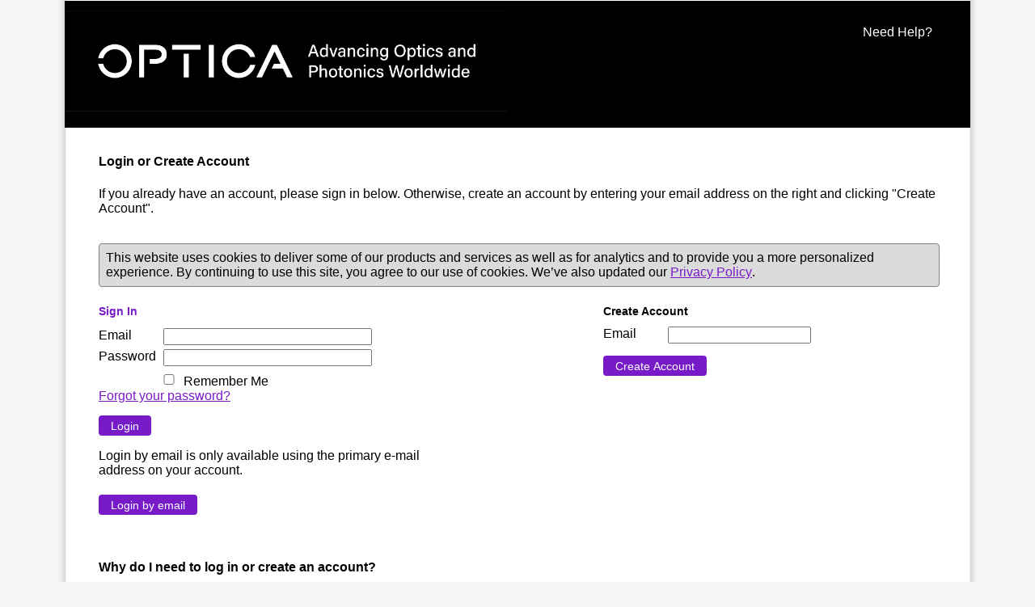

--- FILE ---
content_type: text/html; charset=utf-8
request_url: https://account.optica.org/eweb/dynamicpage.aspx?sso=1&site=osac&webcode=loginrequired&url_success=https%3A%2F%2Fopg.optica.org%2Fabstract.cfm%3Furi%3DACPC-2018-M3E.7%26usertoken%3D%7Btoken%7D
body_size: 6405
content:
<!doctype html>
<html data-current-url="/eweb/dynamicpage.aspx?sso=1&site=osac&webcode=loginrequired&url_success=https%3A%2F%2Fopg.optica.org%2Fabstract.cfm%3Furi%3DACPC-2018-M3E.7%26usertoken%3D%7Btoken%7D">
<head id="nfh"><title>
	
        Login Required
    
</title>
	<meta name="keywords" content="" />
    <meta name="description" content=""/>
    <meta name="robots" content=""/>
    <meta name="viewport" content="user-scalable=no,width=device-width,initial-scale=1.0"/>
    <script>
var __uzdbm_1 = "7b46e2a1-6e7c-cedf-4c9b-d294a983f93d";var __uzdbm_2 ="ZWMzMmY3YmEtZDNocS02NWJjLWJhZDktYTVlOGQ5OTc3MGI5JDE4LjIyNy40OS4xMjk=";

  (function(w, d, e, u, c, g, a, b){
    w["SSJSConnectorObj"] = w["SSJSConnectorObj"] || {ss_cid : c, domain_info: "auto"};
    w[g] = function(i, j){w["SSJSConnectorObj"][i] = j};
    a = d.createElement(e);
    a.async = true;
    if(navigator.userAgent.indexOf('MSIE')!==-1
    || navigator.appVersion.indexOf('Trident/') > -1){
    u = u.replace("/advanced/", "/advanced/ie/");
    }
    a.src = u;
    b = d.getElementsByTagName(e)[0];
    b.parentNode.insertBefore(a, b);
    
  })(window,document,"script","https://cdn.perfdrive.com/advanced/stormcaster.js","d3hs","ssConf");
    
    ssConf("c1" , "https://cas.avalon.perfdrive.com");
</script><link href="/eWeb/style/myaccount.css?v=08062024" type="text/css" rel="stylesheet"/>
    <link href="/eWeb/~/images/favicon.ico" rel="SHORTCUT ICON" type="image/x-icon" />
    
    <script src="/eWeb/scripts/OsaFormFunctions.js"></script>


    <script type="text/javascript" language="javascript">
			bSubmitted = false;
    </script>


</head>
<body id="BodyTag" class="PageFrameworkBODY responsiveForm" onload="">
<form method="post" action="./dynamicpage.aspx?sso=1&amp;site=osac&amp;webcode=loginrequired&amp;url_success=https%3a%2f%2fopg.optica.org%2fabstract.cfm%3furi%3dACPC-2018-M3E.7%26usertoken%3d%7btoken%7d" id="eWebForm">
<div class="aspNetHidden">
<input type="hidden" name="__APPLICATIONPATH" id="__APPLICATIONPATH" value="/eWeb" />
<input type="hidden" name="__EVENTTARGET" id="__EVENTTARGET" value="" />
<input type="hidden" name="__EVENTARGUMENT" id="__EVENTARGUMENT" value="" />
<input type="hidden" name="__VIEWSTATE" id="__VIEWSTATE" value="SkLggBayGBSqDKSQez45iy0ASKF4ltxb/e7uDOZDqlQ0YkYC2rVHgfUtxPiJq1a6a4XY7hSoS7rMrCuNRyWmStUF1sh8IbTh3eDwbpv5INV8M99w1Qif6QcuWUEdo4a1ZxUm6SY2nKMmxOuYboKfziTq9haSyBdHAhyts+7WQdIbZfW8fxxXIhIg+Rf2cs28T2cZ1c/w/HD5+u7eFSngJw==" />
</div>

<script type="text/javascript">
//<![CDATA[
var theForm = document.forms['eWebForm'];
if (!theForm) {
    theForm = document.eWebForm;
}
function __doPostBack(eventTarget, eventArgument) {
    if (!theForm.onsubmit || (theForm.onsubmit() != false)) {
        theForm.__EVENTTARGET.value = eventTarget;
        theForm.__EVENTARGUMENT.value = eventArgument;
        theForm.submit();
    }
}
//]]>
</script>



<script src="/eWeb/bundles/jquery" type="text/javascript"></script>
<script src="/eWeb/Scripts/appinsights.js" type="text/javascript"></script>
<script src="/eWeb/bundles/jquery-ui" type="text/javascript"></script>
<script src="/eWeb/bundles/jquery-fileupload" type="text/javascript"></script>
<script src="/eWeb/bundles/jquery-iframetransport" type="text/javascript"></script>
<script src="/eWeb/bundles/netForumUI" type="text/javascript"></script>
<script src="/eWeb/bundles/fileuploadNF" type="text/javascript"></script>
<script src="/eWeb/Scripts/OSACustom.js" type="text/javascript"></script>
<script src="/eWeb/bundles/bootstrap-v2" type="text/javascript"></script>
<div class="aspNetHidden">

	<input type="hidden" name="__VIEWSTATEGENERATOR" id="__VIEWSTATEGENERATOR" value="BC7B2B63" />
</div><table id="PageFrameWorkTable" border="0" cellpadding="0" cellspacing="0" width="100%" align="center">
	<tr id="eWebFrameWorkTopRow">
		<td id="eWebTopPaneTableCell" colspan="3" width="100%"><table id="eWebTopPaneTable" border="0" cellpadding="0" cellspacing="0" width="100%">
			<tr id="eWebTopPaneTableRowTop" style="display:none;">
				<td id="eWebTopPaneTopLinksCell" valign="top" colspan="3"></td>
			</tr>
			<tr id="eWebTopPaneTableRowMiddle">
				<td id="eWebTopPaneLeftLinksCell" valign="top" style="display:none;"></td>
				<td id="TopPane"><table cellpadding="1" cellspacing="1" width="100%">
					<tr>
						<td data-avname="CELL_1_1" class="LayoutCell" align="left"><div id="PageContainer">
<div id="HeaderContainer">
<div id="LogoContainer"><a href="https://www.osa.org/" target="_blank"><img alt="optica logo" src="../eweb/images/optica/logo_optica_descriptor_horizontal_reverse_rgb.jpg" width="548" height="125" /></a></div>
<div class="Blue" id="LoginStatusContainer"></div>
<div id="BreadcrumbContainer"><span class="Gold"><span class="CMSBreadCrumbsCurrentItem">My Account</span> </span></div>
</div>
<div id="NavContainer">
<ul class="CMSListMenuUL" id="menuElem">
     <li class="CMSListMenuLI ContactInfo"><a title="Contact Information" class="CMSListMenuLink" href="../eWeb/DynamicPage.aspx?WebCode=MyAcctContactInfo">Contact Information</a></li>
     <li class="CMSListMenuLI MyProfile"><a title="My Profile" class="CMSListMenuLink" href="../eWeb/DynamicPage.aspx?WebCode=MyAcctMyProfile">My Profile</a></li>
     <li class="CMSListMenuLI CustomerHistory"><a title="Customer History" class="CMSListMenuLink" href="../eWeb/DynamicPage.aspx?WebCode=MyAcctPurchaseHistory">Customer History</a></li>
     <li class="CMSListMenuLI Participation"><a title="Participation" class="CMSListMenuLink" href="../eWeb/DynamicPage.aspx?WebCode=MyAcctParticipation">Participation</a></li>
     <li class="CMSListMenuLI Membership"><a title="Membership" class="CMSListMenuLink" href="../eWeb/DynamicPage.aspx?WebCode=MyAcctMembership">Individual Membership</a></li>
     <li class="CMSListMenuLI Corporate"><a title="Industry Membership" class="CMSListMenuLink" href="../eWeb/DynamicPage.aspx?WebCode=MyAcctCorpMembership">Corporate Membership</a></li>
     <li class="CMSListMenuLI Student"><a title="Student Chapter" class="CMSListMenuLink" href="../eWeb/DynamicPage.aspx?WebCode=MyAcctChapter">Student Chapter</a> </li>
</ul>
</div>
<div class="clearfix"></div>
</div>
</td>
					</tr>
				</table>
				</td>
				<td id="eWebTopPaneRightLinksCell" valign="top" style="display:none;"></td>
			</tr>
			<tr id="eWebTopPaneTableRowBottom">
				<td id="eWebTopPaneBottomLinksCell" valign="top" colspan="3"><table id="eWebTopPaneBottomLinksCellTable" border="0" cellspacing="0" cellpadding="0">
					<tr>
						<td></td>
						<td nowrap="nowrap"><a title="Need Help?" class="Blue" href="https://www.osa.org/help">Need Help?</a></td>
					</tr>
				</table>
				</td>
			</tr>
		</table>
		</td>
	</tr>
	<tr id="eWebFrameWorkMiddleRow">
		<td id="eWebLeftPaneTableCell" valign="top" height="100%"><table id="eWebLeftPaneTable" border="0" cellpadding="0" cellspacing="0">
			<tr id="eWebLeftPaneTableRowTop" style="display:none;">
				<td id="eWebLeftPaneTopLinksCell" valign="top" colspan="3"></td>
			</tr>
			<tr id="eWebLeftPaneTableRowMiddle" style="display:none;">
				<td id="eWebLeftPaneLeftLinksCell" valign="top"></td>
				<td id="LeftPane"></td>
				<td id="eWebLeftPaneRightLinksCell" valign="top"></td>
			</tr>
			<tr id="eWebLeftPaneTableRowBottom" style="display:none;">
				<td id="eWebLeftPaneBottomLinksCell" valign="top" colspan="3"></td>
			</tr>
		</table>
		</td>
		<td id="eWebContentPaneTableCell" valign="top"><table id="eWebContentPaneTable" width="100%" border="0" cellpadding="0" cellspacing="0">
			<tr id="eWebContentPaneTableRowTop" style="display:none;">
				<td id="eWebContentPaneTopLinksCell" valign="top" colspan="3"></td>
			</tr>
			<tr id="eWebContentPaneTableRowMiddle">
				<td id="eWebContentPaneLeftLinksCell" valign="top" style="display:none;"></td>
				<td id="ContentPane" valign="top"><table cellpadding="1" cellspacing="1" width="100%" class="LayoutMainTable">
					<tr>
						<td data-avname="CELL_1_1" class="LayoutCell" colSpan="3" align="left"><div class="first" id="ContentContainer">
<!--
<div style="border-color: #ebccd1; padding: 8px; border-radius: 4px; color: #a94442; background-color: #f2dede;">
<p><strong>Online Payments Unavailable</strong> Online payments are currently down due to an outage at Vantiv &#8211; OPTICA&#8217;s payment gateway. Please check back later to make your payment or contact Customer Service at 1.202.416.1907 or 1.800.766.4672 (US/Canada).</p>
</div>
<br />
-->
<h2>Login or Create Account</h2>
<p>If you already have an account, please sign in below. Otherwise, create an account by entering your email address on the right and clicking "Create Account". <br />
</p>
<br />
<div class="blueBox">This website uses cookies to deliver some of our products and services as well as for analytics and to provide you a more personalized experience. By continuing to use this site, you agree to our use of cookies. We&#8217;ve also updated our <a href="https://www.optica.org/privacypolicy" target="_blank">Privacy Policy</a>.
</div>
</div>
</td>
					</tr>
					<tr>
						<td data-avname="CELL_2_1" class="LayoutCell" style="display: none;" align="left"></td>
					</tr>
					<tr>
						<td data-avname="CELL_3_1" class="LayoutCell" colSpan="3" align="left">

<script type="text/javascript">
    function ChangeSelection(mode) {
        $('.ErrorMessage').hide();
        if (mode == 1) { //YES selected
            $('#PasswordContainer').show();
            $('#LoginButtonContainer').show();
            //$('#RegisterButtonContainer').hide();
            $('#CreateAccountButtonContainer').hide();
        }
        else if (mode == 2) { // NO selected
            $('#PasswordContainer').hide();
            $('#LoginButtonContainer').hide();
            //$('#RegisterButtonContainer').show();
            $('#CreateAccountButtonContainer').show();
        }
        resize();
    }
</script>
<div id="ContentContainer" class="first" style="margin-top:0px;">

    <div id="LoginContainer" class="loginfloatleft">
        <h2>Sign In</h2>
        <label for="ef39cab0_d61b_4b3b_a458_c0707d9713e4_txtEmail" id="ef39cab0_d61b_4b3b_a458_c0707d9713e4_lbleml">Email</label>
        <input name="ef39cab0_d61b_4b3b_a458_c0707d9713e4$txtEmail" type="text" id="ef39cab0_d61b_4b3b_a458_c0707d9713e4_txtEmail" class="txt" />
        <div id="PasswordContainer">
            <label for="ef39cab0_d61b_4b3b_a458_c0707d9713e4_txtPassword" id="ef39cab0_d61b_4b3b_a458_c0707d9713e4_lblpwd">Password</label>
            <input name="ef39cab0_d61b_4b3b_a458_c0707d9713e4$txtPassword" type="password" maxlength="50" id="ef39cab0_d61b_4b3b_a458_c0707d9713e4_txtPassword" class="txt" /><br />
            <div id="RememberMeContainer"><input id="ef39cab0_d61b_4b3b_a458_c0707d9713e4_cbRememberMe" type="checkbox" name="ef39cab0_d61b_4b3b_a458_c0707d9713e4$cbRememberMe" /><label for="ef39cab0_d61b_4b3b_a458_c0707d9713e4_cbRememberMe">Remember Me</label></div>
            <a id="ef39cab0_d61b_4b3b_a458_c0707d9713e4_btnForgotYourPassword" href="javascript:__doPostBack(&#39;ef39cab0_d61b_4b3b_a458_c0707d9713e4$btnForgotYourPassword&#39;,&#39;&#39;)">Forgot your password?</a>
        </div>
        <span id="ef39cab0_d61b_4b3b_a458_c0707d9713e4_lblErrorMessage" class="ErrorMessage"></span>
       
        <div id="LoginButtonContainer">
            <input type="submit" name="ef39cab0_d61b_4b3b_a458_c0707d9713e4$btnLogin" value="Login" id="ef39cab0_d61b_4b3b_a458_c0707d9713e4_btnLogin" class="btn" />
            <br/>
            <p>Login by email is only available using the primary e-mail address on your account.</p>
            <input type="submit" name="ef39cab0_d61b_4b3b_a458_c0707d9713e4$btnLoginByEmail" value="Login by email" id="ef39cab0_d61b_4b3b_a458_c0707d9713e4_btnLoginByEmail" class="btn" />
        </div>
        <div id="CreateAccountButtonContainer" class="hidden" >
            <input type="submit" name="ef39cab0_d61b_4b3b_a458_c0707d9713e4$btnCreateAccount" value="Create Account" onclick="location.href=&#39;DynamicPage.aspx?WebCode=emailvalidation&#39;;return false;" id="ef39cab0_d61b_4b3b_a458_c0707d9713e4_btnCreateAccount" class="btn" />
        </div>
        <div id="RegisterButtonContainer-Backup" class="hidden" style="vertical-align:bottom;">
            <div style="float:left;width:350px;">
                <div class="loginbutton">
                    <input type="submit" name="ef39cab0_d61b_4b3b_a458_c0707d9713e4$btnAffiliate" value="Join O&amp;P Connect" id="ef39cab0_d61b_4b3b_a458_c0707d9713e4_btnAffiliate" class="btn" />
                </div>
                <div class="loginbutton" style="width:550px">
                    <div id="ef39cab0_d61b_4b3b_a458_c0707d9713e4_CompareBenefits" style="float:right;margin-top:10px"><a id="ef39cab0_d61b_4b3b_a458_c0707d9713e4_lnkCompareBenefits" target="_blank">Compare Benefits</a></div>
                    <input type="submit" name="ef39cab0_d61b_4b3b_a458_c0707d9713e4$btnMember" value="Join OSA" id="ef39cab0_d61b_4b3b_a458_c0707d9713e4_btnMember" class="btn" />
                </div>
                <div class="loginbutton">
                    <input type="submit" name="ef39cab0_d61b_4b3b_a458_c0707d9713e4$btnRegister" value="Register" id="ef39cab0_d61b_4b3b_a458_c0707d9713e4_btnRegister" class="btn" />
                </div>
            </div>

        </div>
    </div>

    <div id="RegisterContainer" class="loginfloatright">
     <h2>Create Account</h2>
        <label for="ef39cab0_d61b_4b3b_a458_c0707d9713e4_txtEmailNew" id="ef39cab0_d61b_4b3b_a458_c0707d9713e4_lblemlNew">Email</label>
        <input name="ef39cab0_d61b_4b3b_a458_c0707d9713e4$txtEmailNew" type="text" id="ef39cab0_d61b_4b3b_a458_c0707d9713e4_txtEmailNew" class="txt" />
            <span id="ef39cab0_d61b_4b3b_a458_c0707d9713e4_lblErrorMessageNew" class="ErrorMessage"></span>

        <div id="LoginButtonContainerNew">
            <input type="submit" name="ef39cab0_d61b_4b3b_a458_c0707d9713e4$btnCreateNewAccount" value="Create Account" id="ef39cab0_d61b_4b3b_a458_c0707d9713e4_btnCreateNewAccount" class="btn" />
        </div>
    </div>
</div>
</td>
					</tr>
					<tr>
						<td data-avname="CELL_4_1" class="LayoutCell" colSpan="3" align="left"><div class="first" id="ContentContainer"><br />
<p><strong>Why do I need to log in or create an account?</strong>
</p><ul>
     <li>It streamlines purchases for you: </li>
     <ul>
         <li>Forms will be pre-populated with your information.</li>
         <li>It allows Optica to provide better customer service if an issue arises.</li>
     </ul>
     <li>Some products &#8211; such as meeting registration &#8211; have reduced pricing for members. By logging in, you will be given the appropriate discounts.</li>
     <li>Some sites are restricted to members or subscribers. By logging in, you have&nbsp;access to all your benefits.</li>
</ul>
</div></td>
					</tr>
				</table>
				</td>
				<td id="eWebContentPaneRightLinksCell" valign="top" style="display:none;"></td>
			</tr>
			<tr id="eWebContentPaneTableRowBottom" style="display:none;">
				<td id="eWebContentPaneBottomLinksCell" valign="top" colspan="3"></td>
			</tr>
		</table>
		</td>
		<td id="eWebRightPaneTableCell" valign="top"><table id="eWebRightPaneTable" border="0" cellpadding="0" cellspacing="0">
			<tr id="eWebRightPaneTableRowTop" style="display:none;">
				<td id="eWebRightPaneTopLinksCell" valign="top" colspan="3"></td>
			</tr>
			<tr id="eWebRightPaneTableRowMiddle" style="display:none;">
				<td id="eWebRightPaneLeftLinksCell" valign="top"></td>
				<td id="RightPane"></td>
				<td id="eWebRightPaneRightLinksCell" valign="top"></td>
			</tr>
			<tr id="eWebRightPaneTableRowBottom" style="display:none;">
				<td id="eWebRightPaneBottomLinksCell" valign="top" colspan="3"></td>
			</tr>
		</table>
		</td>
	</tr>
	<tr id="eWebFrameWorkBottomRow">
		<td id="eWebBottomPaneTableCell" colspan="3" width="100%"><table id="eWebBottomPaneTable" width="100%" border="0" cellpadding="0" cellspacing="0">
			<tr id="eWebBottomPaneTableRowTop" style="display:none;">
				<td id="eWebBottomPaneTopLinksCell" valign="top" colspan="3"></td>
			</tr>
			<tr id="eWebBottomPaneTableRowMiddle">
				<td id="eWebBottomPaneLeftLinksCell" valign="top" style="display:none;"></td>
				<td id="BottomPane"><table cellpadding="1" cellspacing="1" width="100%">
					<tr>
						<td data-avname="CELL_1_1" class="LayoutCell" align="left"><div class="footer">  <div>  <p class="center">Copyright &#169;2025 OPTICA | <a href="  https://www.osa.org/en-us/about_osa/terms_of_use/  " target="_blank">Terms of Use</a> | <a href="https://www.optica.org/about/policies/privacy_policy/" target="_blank">Privacy Policy</a></p>  <br />  <p>If you have a question or are unable to login please visit <a href="https://www.osa.org/help">Optica's Help Center</a>. If you need assistance, contact Optica Customer Service at +1 202.416.1907 (Worldwide), +1 800.766.4672 (U.S./Canada). Our Customer Service office is open from 8:30 to 18:00 (Eastern Time) Monday through Friday. </p>  </div>  </div></td>
					</tr>
					<tr>
						<td data-avname="CELL_2_1" class="LayoutCell" align="left">

<script type="text/javascript">
var gaJsHost = (("https:" == document.location.protocol) ? "https://ssl." : "http://www.");
document.write(unescape("%3Cscript src='" + gaJsHost + "google-analytics.com/ga.js' type='text/javascript'%3E%3C/script%3E"));
</script>
<script type="text/javascript">
try {
var pageTracker = _gat._getTracker("UA-6291401-3");
pageTracker._trackPageview();
} catch(err) {}</script>

<!-- Google Tag Manager -->
<script>(function(w,d,s,l,i){w[l]=w[l]||[];w[l].push({'gtm.start':
new Date().getTime(),event:'gtm.js'});var f=d.getElementsByTagName(s)[0],
j=d.createElement(s),dl=l!='dataLayer'?'&l='+l:'';j.async=true;j.src=
'https://www.googletagmanager.com/gtm.js?id='+i+dl;f.parentNode.insertBefore(j,f);
})(window,document,'script','dataLayer','GTM-NZ752BX');</script>
<!-- End Google Tag Manager -->
</td>
					</tr>
				</table>
				</td>
				<td id="eWebBottomPaneRightLinksCell" valign="top" style="display:none;"></td>
			</tr>
			<tr id="eWebBottomPaneTableRowBottom" style="display:none;">
				<td id="eWebBottomPaneBottomLinksCell" valign="top" colspan="3"></td>
			</tr>
		</table>
		</td>
	</tr>
</table>


<script type="text/javascript">
//<![CDATA[
var _gaq = _gaq || []; 
_gaq.push(['_setAccount', '']);
_gaq.push(['_trackPageview']);
(function() {
  var ga = document.createElement('script'); ga.type = 'text/javascript'; ga.async = true;
  ga.src = ('https:' == document.location.protocol ? 'https://ssl' : 'http://www') + '.google-analytics.com/ga.js';
  var s = document.getElementsByTagName('script')[0]; s.parentNode.insertBefore(ga, s);
})();
//]]>
</script>
</form></body>
</html>


--- FILE ---
content_type: text/css
request_url: https://account.optica.org/eWeb/style/myaccount.css?v=08062024
body_size: 33274
content:
/* optica custom properties */
:root {
	--optica-gray-100: #dbdbdb;
	--optica-gray-200: #a3a3a3;
	--optica-gray-300: #808080;
	--optica-gray-700: #4f4f4f;
	--optica-gray-900: #262626;
	--optica-purple: #771bc9;
	--optica-purple-100: #a991ff;
	--optica-purple-200: #9475ff;
	--optica-purple-300: #765ecc;
	--optica-purple-400: #9249d4;
	--optica-purple-500: #5f16a1;
	--optica-green-100: #00cc80;
	--optica-green-200: #007042;
	--optica-blue-100: #058fff;
	--optica-blue-200: #004ac7;
	--optica-pink-100: #ed6c93;
	--optica-pink-200: #b4085d;
	--optica-font-family-sans-serif: 'Karla', sans-serif;
	--optica-headings-font-family: 'Archivo', sans-serif;
	--optica-headings-font-weight: 700;
	--optica-line-height-base: 1.4;
	--optica-small-font-size: 0.8em;
	--optica-text-muted: var(--optica-gray-300);
	--optica-h1-font-size: 3.8125rem;
	--optica-h2-font-size: 3.0625rem;
	--optica-h3-font-size: 2.4375rem;
	--optica-h4-font-size: 2rem;
	--optica-h5-font-size: 1.5rem;
	--optica-h6-font-size: 1.25rem;
}

/* +++++++++++++++++++++++++++++++++++++++++++++++++++++++++ START RESET +++++++++++++++++++++++++++++++++++++++++++++++++++++++++ */
html,
body,
div,
span,
applet,
object,
iframe,
h1,
h2,
h3,
h4,
h5,
h6,
p,
blockquote,
pre,
a,
abbr,
acronym,
address,
big,
cite,
code,
del,
dfn,
em,
font,
img,
ins,
kbd,
q,
s,
samp,
small,
strike,
strong,
sub,
sup,
tt,
var,
dl,
dt,
dd,
ol,
ul,
li,
fieldset,
form,
label,
legend,
table,
caption,
tbody,
tfoot,
thead,
tr,
th,
td {
	border: 0;
	outline: 0;
	font-weight: inherit;
	font-style: inherit;
	font-size: 1rem;
	font-family: inherit;
	font-family: var(--optica-font-family-sans-serif);
	vertical-align: top;
	text-align: left;
}
/* remember to define focus styles! */
:focus {
	outline: 0;
}
a {
	text-decoration: none;
}
ol,
ul {
	list-style: none;
}
/* tables still need 'cellspacing="0"' in the markup */
table {
	border-collapse: separate;
	border-spacing: 0;
}
caption,
th,
td {
	text-align: left;
	font-weight: normal;
}
blockquote:before,
blockquote:after,
q:before,
q:after {
	content: '';
}
blockquote,
q {
	quotes: '' '';
}
strong {
	font-weight: bold;
}
/* +++++++++++++++++++++++++++++++++++++++++++++++++++++++++ END RESET +++++++++++++++++++++++++++++++++++++++++++++++++++++++++ */

body {
	margin: 0;
	padding: 0;
	background: #f2f2f2 url('images/shadow_bg_modified.gif') top center repeat-y;
	font-size: 100%;
}

.clearfix,
.clear {
	clear: both;
	height: 1px;
}
.hidden {
	display: none;
}
a {
	color: #771bc9;
	text-decoration: underline;
}
a:hover {
	color: #9249d4;
}

.Bold {
	font-weight: bold;
}

.Blue {
	color: #000;
}
.DkBlue {
	color: #000;
}
.extrawide{
	width: 190px;
}
.Gold {
	color: #99891d;
}

h1 {
	font-size: 20px;
	font-weight: bold;
	color: #000;
	margin: 0 0 10px 0;
	padding: 0 0 10px 0;
	border-bottom: solid 1px #000;
}
h2 {
	font-size: 16px;
	font-weight: bold;
	color: #000;
	margin: 0;
	padding: 0 0 6px 0;
	border: none;
}
h2.border {
	margin: 0 0 10px 0;
	padding: 0 0 10px 0;
	border-bottom: solid 1px #000;
}

#PageContainer {
	position: relative;
	width: 1120px;
	margin: 0px auto;
}
#PageFrameWorkTable {
	position: relative;
}

/*table#eWebTopPaneTopLinksCellTable {table-layout:fixed; overflow:hidden; line-height:0px !important; height:0px;}	/*
/* +++++++++++++++++++++++++++++++++++++++++++++++++++++++++ HEADER STYLES +++++++++++++++++++++++++++++++++++++++++++++++++++++++++ */
#HeaderContainer {
	height: 145px;
	background: #000;
	left: 2px;
	margin-bottom: 10px;
	z-index: 0;
}
#LogoContainer {
	position: absolute;
}
#LoginStatusContainer {
	position: absolute;
	top: 32px;
	right: 42px;
}
table#eWebTopPaneBottomLinksCellTable {
	position: absolute;
	top: 31px;
	right: 2rem;
}
table#eWebTopPaneBottomLinksCellTable a:link {
	text-decoration: none;
}
table#eWebTopPaneBottomLinksCellTable a.LogoutStatusContainer:hover {
	text-decoration: underline;
}
/*.LogoutStatusContainer {line-height:16px; position:absolute; right:120px; top:32px; z-index:100; text-decoration:none;}*/
#LoginStatusContainer a,
#BreadcrumbContainer a:hover {
	text-decoration: none;
}
#LoginStatusContainer a:hover {
	text-decoration: underline;
}
/*#Tag1Container{position:absolute;top:35px;left:172px}*/
#Tag2Container {
	position: absolute;
	top: 118px;
	left: 42px;
}
#BreadcrumbContainer {
	position: absolute;
	top: 157px;
	left: 42px;
	font-weight: bold;
	font-size: 16px;
	line-height: 18px;
	display: none;
}
#BreadcrumbContainer a,
#BreadcrumbContainer a:hover {
	text-decoration: none;
}
#HelpTextContainer {
	/*position:absolute;*/
	top: 163px;
	left: 450px;
	font-size: 12px;
	width: 470px;
}

/* ++++++++++++++++++++++++++++++ MAIN NAVIGATION STYLES +++++++++++++++++++++++++++++++++++++++++++++++++++++++++ */

#NavContainer {
	width: 100%;
	margin: 0px;
	background-color: #000;
}

#NavContainer .CMSListMenuLI {
	color: #fff;
	display: inline-block;
	font-family: Archivo, sans-serif;
	font-weight: 700;
	outline: none;
	padding: 0.70rem;
	position: relative;
	text-transform: uppercase;
	transition: color 0.15s ease-in-out, border-bottom-color 0.15s ease-in-out,
		box-shadow 0.15s ease-in-out;
	white-space: nowrap;
}

#NavContainer .CMSListMenuLI a {
	color: #fff;
	text-decoration: none;
}

#NavContainer .CMSListMenuLI a:hover {
	color: #9475ff !important;
	text-decoration: none;
}

#menuElem {
	display: flex;
	flex-direction: row;
	align-items: stretch;
	justify-content: center;
	padding: 0;
}
/* #NavContainer{width:940px;height:44px; background: #fff url('../images/osa/nav_bg.gif') top left no-repeat;margin-left:10px}
      ul#TopNav {float:left;margin:9px 0 0 6px;}
      ul#TopNav li{float: left; font-size:14px;font-weight:bold; color:#fff; height:44px; margin:0 0 0 0px;padding-top:0px; }
      ul#TopNav li a{color:#fff;text-decoration:none;padding-left:20px;}
      ul#TopNav li a:hover{color:#AFD4FF;text-decoration:none;padding-left:20px;}
          ul#TopNav li.Active a{color:#060056;} ul#TopNav li.Active a:hover{color:#060056;}

          li#TabContact2{width:176px;}               li#TabContact.Active{background:url('../images/osa/tab_contact.png') top left no-repeat;}
          li#TabProfile{width:110px;}               li#TabProfile.Active{background:url('../images/osa/tab_profile.png') top left no-repeat;}
          li#TabCustomerHistory{width:159px;}       li#TabCustomerHistory.Active{background:url('../images/osa/tab_history.png') top left no-repeat;}
          li#TabParticipation{width:129px;}         li#TabParticipation.Active{background:url('../images/osa/tab_participation.png') top left no-repeat;}
          li#TabMembership{width:126px;}            li#TabMembership.Active{background:url('../images/osa/tab_membership.png') top left no-repeat;}
          li#TabCorporateMembership{width:200px;}   li#TabCorporateMembership.Active{background:url('../images/osa/tab_corporate.png') top left no-repeat;}

  #NavContainer{width:940px;height:44px; background: #fff url('../images/osa/nav_bg.gif') top left no-repeat;margin-left:10px}
      ul#menuElem{float:left;margin-top:0px;font-family: Arial;}
      ul#menuElem li{float: left; font-size:12px;font-weight:bold; color:#fff; height:47px; margin:-3px 0 0 0px;padding-top:0px;}
      ul#menuElem li a{color:#fff;text-decoration:none;padding-left:10px;padding-right:10px; line-height:44px; }
      ul#menuElem li a:hover{color:#AFD4FF;text-decoration:none;padding-left:10px;padding-right:10px;}

    #NavContainer {
    width:100%;
    margin:0px;
    background: #18366c;
    background: url([data-uri]);
    background: -moz-linear-gradient(top, #18366c 0%, #122851 100%);
    background: -webkit-gradient(linear, left top, left bottom, color-stop(0%,#18366c), color-stop(100%,#122851));
    background: -webkit-linear-gradient(top, #18366c 0%,#122851 100%);
    background: -o-linear-gradient(top, #18366c 0%,#122851 100%);
    background: -ms-linear-gradient(top, #18366c 0%,#122851 100%);
    background: linear-gradient(to bottom, #18366c 0%,#122851 100%);
    filter: progid:DXImageTransform.Microsoft.gradient( startColorstr='#18366c', endColorstr='#122851',GradientType=0 );border-color: #064a77;
    *zoom: 1;
  }

  #NavContainer ul#menuElem  li  a {
    color: #fff;
    text-transform: uppercase;
    font-size: 12px;
    text-shadow: 0 -1px 0 rgba(0, 0, 0, 0.25);
    font-weight: ;
  height:44px;
      padding: 17px 8px 14px;
    font-family:arial;
    }
  #NavContainer ul#menuElem li a:hover{color:#AFD4FF;} */

/* +++++++++++++++++++++++++++++++++++++++++++++++++++++++++ LOGIN STYLES +++++++++++++++++++++++++++++++++++++++++++++++++++++++++ */

#LoginContainer h1 {
	font-size: 18px;
	font-weight: bold;
	color: #040c67;
	margin: 0 0 10px 0;
	padding: 0 0 10px 0;
	border: none;
}
#LoginContainer h2 {
	font-size: 14px;
	font-weight: bold;
	color: #771bc9;
	margin: 0;
	padding: 0 0 8px 0;
	border: none;
}
#LoginContainer input.btn {
	cursor: pointer;
	background-color: #771bc9;
	height: 25px;
	border: none;
	color: #fff;
	font-size: 14px;
	padding: 0 15px;
}
#LoginContainer input.txt {
	width: 250px;
}
#LoginContainer #PasswordContainer {
	clear: both;
	margin-left: 20px;
}
/*#LoginContainer #PasswordContainer a {
	font-size: 10px;
}*/
#LoginContainer #RememberMeContainer {
	margin-top: 5px;
}
/*#LoginContainer #RememberMeContainer label {
	font-size: 10px;
}*/
#LoginContainer .YesNoOptions {
	font-weight: bold;
}

.DataFormLabel input#ForgotPasswordGoButton.btn {
	cursor: pointer;
	background-color: #771bc9;
	height: 25px;
	border: none;
	color: #fff;
	font-size: 14px;
	padding: 0 15px;
}

/* +++++++++++++++++++++++++++++++++++++++++++++++++++++++++ BODY CONTENT STYLES +++++++++++++++++++++++++++++++++++++++++++++++++++++++++ */
.PageFrameworkBODY:first-child #ContentPane {
	width: 1010px;
	margin: 50px 0 0 42px;
}
.PageFrameworkBODY:first-child #ContentPane.DirectoryPane {
	width: 720px;
}
/*.PageFrameworkBODYModal {overflow: hidden;}*/

#ContentContainer {
	width: 1040px;
	margin: 0px 0 0 42px;
}
#ContentContainer.first {
	margin-top: 20px;
}
#ContentContainer table {
	width: 1040px;
	padding-right: 5px;
}

#ContentContainer ul,
ol {
	margin-left: 0px;
}
#ContentContainer li {
	background: transparent url('images/bullet_sm_black.jpg') no-repeat 0px 5px;
	padding: 0 0 2px 18px;
	margin-top: 5px;
}

.ContentContainer {
	width: 1040px;
	margin: 0px 0 0 42px;
}
.ContentContainer.first {
	margin-top: 40px;
}
.ContentContainer.DirectoryContainer {
	width: 720px;
	margin: 0 0 0 0;
}
.ContentContainer.ProfileContainer {
	width: 722px;
}
.ContentContainer table {
	width: 1040px;
}

.ContentContainer ul,
ol {
	margin-left: 0px;
}
.ContentContainer li {
	background: transparent url('images/bullet_sm_black.jpg') no-repeat 0px 5px;
	padding: 0 0 2px 18px;
	margin-top: 5px;
}

/*Corporate Membership classes*/
table.CorpInfoTable {
	padding-bottom: 2px;
	margin-bottom: 2px;
}
table.CorpInfoTable th {
	padding: 0 20px 10px 0;
	color: #000;
	font-size: 14px;
	font-weight: bold;
	border-bottom: solid 1px #000;
}
table.CorpInfoTable td {
	padding: 10px 20px 10px 0;
	border-top: solid 1px #c4c4c4;
}
table.CorpInfoTable tr.Row1 td {
	border-top: none;
}

.CorporateInfoLeftGroupContainer {
	padding: 0 0 0px 0;
	margin: 0 0 0 42px;
	width: 408px;
}
.CorporateInfoLeftGroupContainer table.CorpContactInfoTable th.Col1 {
	width: 315px;
	padding-right: 20px;
}
.CorporateInfoLeftGroupContainer table.CorpContactInfoTable th.Col3 {
	width: 67px;
	padding-right: 0;
}
.CorporateInfoLeftGroupContainer table.CorpContactInfoTable th.Col3 img {
	padding-top: 3px !important;
}
.CorporateInfoLeftGroupContainer table.CorpContactInfoTable th.Col4 {
	width: 38px;
	padding-right: 0;
}
.CorporateInfoLeftGroupContainer table.CorpContactInfoTable td.Col1 {
	width: 90px;
	padding-right: 20px;
	color: #771bc9;
}
.CorporateInfoLeftGroupContainer table.CorpContactInfoTable td.Col2 {
	width: 205px;
	padding-right: 20px;
}
.CorporateInfoLeftGroupContainer table.CorpContactInfoTable td.Col3 {
	width: 67px;
	padding-right: 0;
}
.CorporateInfoLeftGroupContainer table.CorpContactInfoTable td.Col3 img {
	margin-left: 16px;
}
.CorporateInfoLeftGroupContainer table.CorpContactInfoTable td.Col4 {
	width: 38px;
	padding-right: 0;
}

.CorporateInfoLeftGroupContainer .EditButtonContainer {
	float: right;
	padding: 0 10px 0 0;
}

.CorporateInfoRightGroupContainer {
	margin: 0 0 0 21px;
	width: 410px;
}
.CorporateInfoRightGroupContainer h2 {
	margin-bottom: 10px;
}
.CorporateInfoRightGroupContainer .EditButtonContainer {
	float: right;
	padding: 0 10px 0 0;
}
.CorporateInfoRightGroupContainer table.CorpInfoTable th {
	padding-right: 0 !important;
}

.CorporateInfoRightGroupContainer table.CorpContactInfoTable th.Col1 {
	width: 285px;
	padding-right: 20px;
}
.CorporateInfoRightGroupContainer table.CorpContactInfoTable th.Col3 {
	width: 67px;
	padding-right: 0;
}
.CorporateInfoRightGroupContainer table.CorpContactInfoTable th.Col3 img {
	padding-top: 3px !important;
}
.CorporateInfoRightGroupContainer table.CorpContactInfoTable th.Col4 {
	width: 38px;
	padding-right: 0;
}
/*.CorporateInfoRightGroupContainer table.CorpContactInfoTable td.Col1 {width:80px;padding-right:20px;color:#000;}*/
.CorporateInfoRightGroupContainer table.CorpContactInfoTable td.Col1 {
	width: 100px;
	padding-right: 0px;
	color: #000;
}
/*.CorporateInfoRightGroupContainer table.CorpContactInfoTable td.Col2 {width:185px;padding-right:20px;}*/
/*.CorporateInfoRightGroupContainer table.CorpContactInfoTable td.Col3 {width:67px;padding-right:0;} .CorporateInfoRightGroupContainer table.CorpContactInfoTable td.Col3 img{margin-left:16px;}*/
.CorporateInfoRightGroupContainer table.CorpContactInfoTable td.Col3 {
	width: 0px;
	padding-right: 0;
}
.CorporateInfoRightGroupContainer table.CorpContactInfoTable td.Col3 img {
	margin-left: 16px;
}
/*.CorporateInfoRightGroupContainer table.CorpContactInfoTable td.Col4 {width:38px;padding-right:0;}*/
.CorporateInfoRightGroupContainer table.CorpContactInfoTable td.Col4 {
	width: 38px;
	padding-right: 0;
}

tr.Paging table tr td {
	border-top: 1px solid #ffffff;
}
.CorporateTopContainer {
	height: 250px;
}
.CorporateLogoContainer {
	position: relative;
	float: left;
	padding: 40px 0 90px 0;
	margin-right: 20px;
	margin-left: 42px;
}
.CorporateTopInfo {
	float: right;
	width: 800px;
	margin-top: 40px;
	margin-right: 20px;
}
.CorporateTopRenew {
	position: absolute;
	top: 260px;
	left: 883px;
}

.CorporateLogoContainer div img {
	margin-top: 0px;
}
.CorporateLogoContainer {
	padding: 0px;
}
/* End Corporate Membership classes*/

table.InfoTable {
	padding-bottom: 40px;
	margin-bottom: 40px;
}
table.InfoTable th {
	padding: 0 20px 10px 0;
	color: #000000;
	font-size: 14px;
	font-weight: bold;
	border-bottom: solid 1px #000;
}
table.InfoTable td {
	padding: 10px 20px 10px 0;
	border-top: solid 1px #c4c4c4;
}
table.InfoTable tr.Row1 td {
	border-top: none;
}

table.NoGridLines td {
	padding: 4px 0 0 0;
	border: none;
}
table.NoGridLines tr.Row1 td {
	padding-top: 10px;
}

.ContactInfoLeftGroupContainer {
	padding: 0 0 30px 0;
	margin: 0 0 0 42px;
	width: 408px;
}
.ContactInfoLeftGroupContainer table.ContactInfoTable th.Col1 {
	width: 315px;
	padding-right: 20px;
}
.ContactInfoLeftGroupContainer table.ContactInfoTable th.Col3 {
	width: 67px;
	padding-right: 0;
}
.ContactInfoLeftGroupContainer table.ContactInfoTable th.Col3 img {
	padding-top: 3px !important;
}
.ContactInfoLeftGroupContainer table.ContactInfoTable th.Col4 {
	width: 38px;
	padding-right: 0;
}
.ContactInfoLeftGroupContainer table.ContactInfoTable td.Col1 {
	width: 90px;
	padding-right: 20px;
	color: #771bc9;
}
.ContactInfoLeftGroupContainer table.ContactInfoTable td.Col2 {
	width: 205px;
	padding-right: 20px;
}
.ContactInfoLeftGroupContainer table.ContactInfoTable td.Col3 {
	width: 67px;
	padding-right: 0;
}
.ContactInfoLeftGroupContainer table.ContactInfoTable td.Col3 img {
	margin-left: 16px;
}
.ContactInfoLeftGroupContainer table.ContactInfoTable td.Col4 {
	width: 38px;
	padding-right: 0;
}

.ContactInfoRightGroupContainer {
	margin: 0 0 0 21px;
	width: 410px;
}
.ContactInfoRightGroupContainer h2 {
	margin-bottom: 10px;
}
.ContactInfoRightGroupContainer .EditButtonContainer {
	float: right;
	padding: 0 10px 0 0;
}
.ContactInfoRightGroupContainer table.InfoTable th {
	padding-right: 0 !important;
}

.ContactInfoRightGroupContainer table.ContactInfoTable th.Col1 {
	width: 285px;
	padding-right: 20px;
}
.ContactInfoRightGroupContainer table.ContactInfoTable th.Col3 {
	width: 67px;
	padding-right: 0;
}
.ContactInfoRightGroupContainer table.ContactInfoTable th.Col3 img {
	padding-top: 3px !important;
}
.ContactInfoRightGroupContainer table.ContactInfoTable th.Col4 {
	width: 38px;
	padding-right: 0;
}
.ContactInfoRightGroupContainer table.ContactInfoTable td.Col1 {
	width: 80px;
	padding-right: 20px;
	color: 771bc9;
}
.ContactInfoRightGroupContainer table.ContactInfoTable td.Col2 {
	width: 185px;
	padding-right: 20px;
}
.ContactInfoRightGroupContainer table.ContactInfoTable td.Col3 {
	width: 67px;
	padding-right: 0;
}
.ContactInfoRightGroupContainer table.ContactInfoTable td.Col3 img {
	margin-left: 16px;
}
.ContactInfoRightGroupContainer table.ContactInfoTable td.Col4 {
	width: 38px;
	padding-right: 0;
}

.GroupHeader {
	position: relative;
	width: 1100px;
	height: 40px;
	margin: 0px 0 30px -32px;
	background-color: #000;
}

.GroupHeaderTitle {
	color: #fff;
	font-size: 18px;
	font-weight: bold;
	padding: 10px 0 0 10px;
}
.GroupHeaderEdit {
	position: absolute;
	top: 13px;
	right: 13px;
}
.GroupHeaderEdit img {
	padding-left: 4px;
}
.GroupContent {
	padding-bottom: 40px;
}
.HeaderExpander {
	float: left;
	cursor: pointer;
	margin: 3px 10px 0 0;
}
.LeftCol50 {
	float: left;
	width: 420px;
}
.LeftColx {
	float: left;
	width: 480px;
}
.RightCol50 {
	float: left;
	width: 420px;
	margin-left: 35px;
}
.RightColx {
	float: left;
	width: 520px;
	margin-left: 35px;
}

select.FullWidthDropDown {
	width: 100%;
	border: solid 1px #004ec6;
	margin-bottom: 15px;
}
input.FullWidthTextBox {
	width: 100%;
	border: solid 1px #004ec6;
	margin-bottom: 15px;
}

.LandingSectionContainer {
	height: 40px;
	width: 1080px;
	background: transparent url('images/LandingSection-bg.png') repeat-x;
	margin: 0px 0 10px -32px;
	font-size: 12px;
	border: solid 0px red;
}
.LandingSectionContainer p {
	padding: 0px 32px 0px 32px;
}
.LandingSectionContainer .LandingSectionTitle {
	font-size: 14px;
	font-weight: bold;
	color: #771bc9;
	margin: 0 0 10px 0;
	padding: 0 0 10px 0;
}

#LecturerContactInfo {
	width: 722px;
}
#LecturerContactInfo label {
	float: left;
	color: #771bc9;
	width: 100px;
}
#LecturerContactInfo table.InfoTable {
	width: 600px;
}

#eWebLeftPaneTableCell {
	display: none;
}
#eWebLoginControl_LoginTable {
	margin-left: 42px;
}

/* +++++++++++++++++++++++++++++++++++++++++++++++++++++++++ SEARCH RESULTS +++++++++++++++++++++++++++++++++++++++++++++++++++++++++ */
table.searchResultsTable {
	text-align: left;
	width: 100%;
	font-size: 12px;
}
table.searchResultsTable th {
	padding: 0 15px 10px 0;
	color: #004ec6;
	font-size: 14px;
	font-weight: bold;
	border-bottom: solid 1px #004ec6;
}
table.searchResultsTable td {
	padding: 10px 15px 10px 0;
	border-bottom: solid 1px #c4c4c4;
}
table.searchResultsTable tr.Row1 td {
	border-bottom: none;
}
table.searchResultsTable tr.altRow td {
	background-color: #f5f8fd;
}
table.searchResultsTable tr td.Col2 {
	width: 150px;
}
table.searchResultsTable tr td.Col4 {
	width: 250px;
}
/*EFF4FC F5F8FD #F9FBFE*/
table.searchResultsTable tr.pagerControl td {
	padding: 10px 0 0 3px;
	border-bottom: none;
	text-align: right;
}
.pagerControl td table {
	float: right;
	padding: 30px 0 10px 3px;
}
.pagerControl td table tr td {
	padding-right: 3px;
}

#directoryDiv {
	min-height: 600px;
	height: 600px;
	width: 720px;
	margin: 0 0 0 0;
}
#searchResultsDiv {
	margin: 20px 0;
}
.progressDiv {
	width: 100px;
	height: 100px;
	margin-left: 310px;
	color: #c3c6aa;
	text-align: center;
}
.profilePic {
	padding-right: 30px;
}
.directoryIcon {
	margin: 3px 4px 0 0;
}
.profileDiv {
	width: 330px;
	height: 90px;
	position: relative;
}
.profileDiv div {
	position: absolute;
	top: 0;
	right: 0;
}

.searchFields {
	border-bottom: 4px solid #040c67;
	padding-bottom: 15px;
	margin-bottom: 15px;
}
.personName,
.personTitle {
	font-size: 13px;
	font-weight: bold;
}
.personTitle,
.personOrganization {
	font-style: italic;
	font-weight: bold;
}
#submitSearchFields.input {
	margin: 10px 5px 0 0;
}
.searchInput {
	width: 415px;
	margin-top: 3px;
}
.searchLabel {
	width: 200px;
	color: #004ec6;
	padding-top: 3px;
	vertical-align: top;
}
.searchCBContainer label {
	padding: 3px 15px 0 0;
}
.loadingImage {
	background: transparent url('images/progress.gif') no-repeat center center;
}

.footer {
	display: block;
	padding: 10px 0 20px 0;
	border-top: 4px solid #771bc9;
	margin: 0 auto;
	margin-top: 30px;
	white-space: normal;
	max-width: 900px;
	overflow: visible;
}
.footer div {
	margin: 10px;
}
.footer .center {
	text-align: center;
}

p.normal {
	margin: 15px 0;
}
.emphasis_blue {
	font-style: normal;
	font-weight: bold;
	color: #445982;
}
label.formlabel {
	float: left;
	width: 115px;
	margin-right: 15px;
}

#DesignedCell p {
	margin: 15px 0 5px 0;
}

#WizardContentTable {
	margin-left: 42px;
	font-size: 1rem;
	font-family: var(--optica-font-family-sans-serif);
}

#WizardContentTable .alert p {
	margin-top: 0;
	margin-bottom: 1rem;
}

.WizardTitle {
	font-size: 16px;
	font-weight: bold;
	color: #000000;
	margin: 0 0 10px 0;
	padding: 0 0 10px 0;
}
.WizardTitleSeparator {
	font-size: 16px;
	font-weight: normal;
	color: #000000;
	margin: 0 0 10px 0;
	padding: 0 8px 10px 8px;
}
.WizardHeader {
	font-size: 16px;
	font-weight: normal;
	color: #000;
	margin: 0 0 10px 0;
	padding: 0 0 10px 0;
}

.loginbutton {
	margin-bottom: 10px;
}

.ErrorMessage {
	font-weight: bold;
	color: Red;
	margin-bottom: 10px;
	display: block;
}
.Right {
	text-align: right;
}

/* +++++++++++++++++++++++++++++++++++++++++++++++++++++++++ PORTED FROM OSADEV +++++++++++++++++++++++++++++++++++++++++++++++++++++++++ */
.DashboardHyperLink {
	font-family: var(--optica-font-family-sans-serif);
	font-size: 8pt;
}
.DashboardHyperLinkDeselected {
	font-family: var(--optica-font-family-sans-serif);
	font-size: 8pt;
}
.DashboardHyperLinkLabel {
	font-family: var(--optica-font-family-sans-serif);
	font-size: 8pt;
}
.DashboardHyperLinkSelected {
	font-family: var(--optica-font-family-sans-serif);
	font-size: 8pt;
	font-weight: bold;
}
.DashboardLabel {
	font-family: var(--optica-font-family-sans-serif);
	font-size: 8pt;
}
.DashboardLabelHeader {
	font-family: var(--optica-font-family-sans-serif);
	font-size: 8pt;
	font-weight: bold;
}
.DashboardTABLE {
}
.DashboardTD {
	font-family: var(--optica-font-family-sans-serif);
	font-size: 8pt;
}
.DashboardTH {
	font-family: var(--optica-font-family-sans-serif);
	font-size: 8pt;
	font-weight: bold;
}
.DashboardTR {
}
.DataFormAuditCaption {
	font-family: var(--optica-font-family-sans-serif);
	font-size: 7pt;
}
.DataFormAuditValue {
	font-family: var(--optica-font-family-sans-serif);
	font-size: 7pt;
}
.DataFormButton {
	font-family: var(--optica-font-family-sans-serif);
	font-size: 8pt;
	background-color: #006699;
	color: #ffffff;
	font-weight: bold;
	height: 19px;
}
.DataFormCaptionFONT {
	border-width: 0;
	border-style: solid;
}
.DataFormCaptionInvalidTD {
	font-family: var(--optica-font-family-sans-serif);
	font-size: 8pt;
	color: red;
}
.DataFormCaptionTD {
	font-family: var(--optica-font-family-sans-serif);
	font-size: 8pt;
	width: 20%;
	text-align: right;
}
.DataFormCheckBox {
	font-family: var(--optica-font-family-sans-serif);
	font-size: 8pt;
}
.DataFormCheckBoxList {
	font-family: var(--optica-font-family-sans-serif);
	font-size: 8pt;
}
.DataFormChildGridDiv {
	overflow: auto;
	height: 180px;
	width: 100%;
}
.DataFormTitleIcon {
	text-align: left;
	border: none;
}
.DataFormChildTitleIcon {
	text-align: left;
	border: none;
}
.DataFormChildTABLE {
	width: 800;
}
.DataFormChildHeader {
	text-indent: 2px;
	font-family: var(--optica-font-family-sans-serif);
	font-size: 9pt;
	font-weight: bold;
	background-color: #000543;
	color: #ffffff;
	height: 11;
	filter: alpha(
		opacity=100,
		finishOpacity=0,
		style=1,
		startX=0,
		startY=0,
		finishX=190,
		finishY=0
	);
}
.DataFormChildHeaderIndent {
	text-indent: 30px;
	font-family: var(--optica-font-family-sans-serif);
	font-size: 9pt;
	font-weight: bold;
	background-color: #000543;
	color: #ffffff;
	background-image: url(../images/img_form_bar_element1.gif);
	background-repeat: no-repeat;
	background-position: left top;
	height: 11;
	filter: alpha(
		opacity=100,
		finishOpacity=0,
		style=1,
		startX=0,
		startY=0,
		finishX=190,
		finishY=0
	);
}
.DataFormChildHeaderRHS {
	font-family: var(--optica-font-family-sans-serif);
	font-size: 9pt;
	font-weight: bold;
	background-color: #000543;
	color: #ffffff;
	height: 15px;
	filter: alpha(
		opacity=0,
		finishOpacity=90,
		style=1,
		startX=0,
		startY=0,
		finishX=190,
		finishY=0
	);
}
.DataFormChildHeaderNoFilter {
	font-family: var(--optica-font-family-sans-serif);
	font-size: 9pt;
	background-color: #000543;
	color: #ffffff;
}
a.DataFormChildDataGridHeaderLink {
	color: #000543;
	font-size: 11px;
	font-family: var(--optica-font-family-sans-serif);
}

tr.DataFormChildDataGridHeader1 td {
	background-color: #bbcef5;
	/* #bbcef5*/
}
.DataFormChildDataGrid {
	behavior: url(../style/behavior/TableRowOver.htc);
	font-family: var(--optica-font-family-sans-serif);
	font-size: 8pt;
	width: 100%;
}
.DataFormChildDataGridAlternatingItem {
	font-family: var(--optica-font-family-sans-serif);
	font-size: 8pt;
	color: #000000;
	background-color: ghostwhite;
}
.DataFormChildDataGridAlternatingItem1 {
	font-family: var(--optica-font-family-sans-serif);
	font-size: 8pt;
	color: #000000;
	background-color: ghostwhite;
}
.DataFormChildDataGridAlternatingItemLink {
	color: #000000;
	font-weight: bold;
}
.DataFormChildDataGridOverflow {
	overflow: auto;
}
.DataFormChildDataGridHeader {
	font-family: var(--optica-font-family-sans-serif);
	font-size: 8pt;
	font-weight: bold;
	background-color: #bbcef5;
	color: #000000;
}
.DataFormChildDataGridHeader1 {
	font-family: var(--optica-font-family-sans-serif);
	font-size: 8pt;
	font-weight: bold;
	background-color: #cccccc;
	color: #000000;
}
.DataFormChildDataGridHeaderLink {
	background-color: #bbcef5;
	color: #000000;
	text-decoration: none;
}
.DataFormChildDataGridItem {
	font-family: var(--optica-font-family-sans-serif);
	font-size: 8pt;
	color: #000000;
	background-color: #efefef;
}
.DataFormChildDataGridItem1 {
	font-family: var(--optica-font-family-sans-serif);
	font-size: 8pt;
	color: #000000;
	background-color: #efefef;
}
.DataFormChildDataGridItemLink {
	color: #000000;
	font-weight: bold;
}
.DataFormChildDataGridPager {
	font-family: var(--optica-font-family-sans-serif);
	font-size: 9pt;
	color: #000000;
}
.DataFormChildDataGridPagerLink {
	color: #000000;
	font-size: 9pt;
}
.DataFormChildDataGridSelectedItem {
	font-family: var(--optica-font-family-sans-serif);
	font-size: 8pt;
	font-weight: bold;
	color: #ffffff;
	background-color: #006699;
}
.DataFormChildDataGridSelectedItemLink {
	color: #000000;
}
.DataFormCompareValidator {
	font-family: var(--optica-font-family-sans-serif);
	font-size: 8pt;
	color: red;
}
.DataFormDivDefault {
	border-width: 1px;
	border-style: solid;
	border-color: #771bc9;
}
.DataFormDivFormBackground {
	border-width: 1px;
	border-style: solid;
	background-color: ghostwhite;
	border-color: Silver;
}
.DataFormDivLabelBackground {
	background-color: ghostwhite;
}
.DataFormDivNoBorder {
	border-style: none;
}
.DataFormDivNoBorderGray {
	border-style: none;
	background-color: Gray;
}
.DataFormDivNoBorderLightGray {
	border-style: none;
	background-color: #f6f4e8;
}
.DataFormDivNoBorderBlue {
	border-style: none;
	background-color: Blue;
}
.DataFormDivNoBorderGreen {
	border-style: none;
	background-color: Green;
}
.DataFormDivNoBorderRed {
	border-style: none;
	background-color: Red;
}
.DataFormDivNoBorderWhite {
	border-style: none;
	background-color: White;
}
.DataFormDropDownList {
	font-family: var(--optica-font-family-sans-serif);
	font-size: 8pt;
}
.DataFormExtenderTableTD {
	font-family: var(--optica-font-family-sans-serif);
	font-size: 8pt;
}
.DataFormFieldFONT {
}
.DataFormFieldTD {
	font-family: var(--optica-font-family-sans-serif);
	font-size: 8pt;
}
.DataFormFONT {
}
.DataFormFooterFONT {
}
.DataFormFooterTD {
	font-family: var(--optica-font-family-sans-serif);
	font-size: 8pt;
}
.DataFormFooterTR {
}
.DataFormFORM {
}
.DataFormHeaderFONT {
}
.DataFormHeaderLabel {
	font-family: var(--optica-font-family-sans-serif);
	font-size: 9pt;
	font-weight: bold;
}
.DataFormHeaderTD {
	font-family: var(--optica-font-family-sans-serif);
	font-size: 9pt;
	font-weight: bold;
}
.DataFormHeaderTR {
}
.DataFormHyperLink {
	font-family: var(--optica-font-family-sans-serif);
	font-size: 8pt;
	text-decoration: none;
}
.DataFormHyperLinkHighlight {
	font-family: var(--optica-font-family-sans-serif);
	font-size: 8pt;
}
.DataFormLabel {
	font-family: var(--optica-font-family-sans-serif);
	font-size: 8pt;
}
.DataFormLabelNotation {
	font-family: var(--optica-font-family-sans-serif);
	font-size: 7pt;
}
.DataFormLabel {
	font-family: var(--optica-font-family-sans-serif);
	font-size: 8pt;
}
.DataFormLabelErrorMessage {
	font-family: var(--optica-font-family-sans-serif);
	font-size: 8pt;
	color: red;
}
.DataFormLabelField {
	font-family: var(--optica-font-family-sans-serif);
	font-size: 8pt;
}
.DataFormLabelFilter {
	font-family: var(--optica-font-family-sans-serif);
	font-size: 8pt;
}
.DataFormLabelHeader {
	font-family: var(--optica-font-family-sans-serif);
	font-size: 9pt;
	font-weight: bold;
	background-color: #ffffff;
	border: 1px solid #013a91;
	color: #013a91;
	padding-left: 3px;
	height: 18px !important;
}
.DataFormLabelHeaderBG {
	font-family: var(--optica-font-family-sans-serif);
	font-size: 9pt;
	font-weight: bold;
	background-color: #f6f4e8;
}
.DataFormLabelSubHeader {
	font-family: var(--optica-font-family-sans-serif);
	font-size: 8pt;
	font-weight: bold;
	background-color: #f6f4e8;
}
.DataFormLabelSubHeaderBG {
	font-family: var(--optica-font-family-sans-serif);
	font-size: 8pt;
	font-weight: bold;
	background-color: #f6f4e8;
}
.DataFormLabelHyperLink {
	font-family: var(--optica-font-family-sans-serif);
	font-size: 8pt;
}
.DataFormLabelInvalidMessage {
	font-family: var(--optica-font-family-sans-serif);
	font-size: 8pt;
	color: red;
	font-weight: bold;
}
.DataFormLabelMultiLine {
	font-family: var(--optica-font-family-sans-serif);
	font-size: 8pt;
}
.DataFormLabelProgress {
	font-family: var(--optica-font-family-sans-serif);
	font-size: 8pt;
}
.DataFormLabelReadOnly {
	font-family: var(--optica-font-family-sans-serif);
	font-size: 8pt;
}
.DataFormLabelRecordCount {
	font-family: var(--optica-font-family-sans-serif);
	font-size: 8pt;
	font-weight: normal;
}
.DataFormLabelRecordNumber {
	font-family: var(--optica-font-family-sans-serif);
	font-size: 8pt;
}
.DataFormLabelRequired {
	font-family: var(--optica-font-family-sans-serif);
	font-size: 8pt;
	font-weight: bold;
}
.DataFormLabelSubHeader {
	font-family: var(--optica-font-family-sans-serif);
	font-size: 8pt;
	font-weight: bold;
}
.DataFormLabelTitle {
	font-family: var(--optica-font-family-sans-serif);
	font-size: 9pt;
	font-weight: bold;
}
.DataFormLabelValidMessage {
	font-family: var(--optica-font-family-sans-serif);
	font-size: 8pt;
	color: Green;
	font-weight: bold;
}
.DataFormLabelWarning {
	font-family: var(--optica-font-family-sans-serif);
	font-size: 8pt;
	color: red;
}
.DataFormLabelWizardHeader {
	font-family: var(--optica-font-family-sans-serif);
	font-size: 9pt;
	font-weight: bold;
}
.DataFormLinkButton {
	font-family: var(--optica-font-family-sans-serif);
	font-size: 8pt;
}
.DataFormListBox {
	font-family: var(--optica-font-family-sans-serif);
	font-size: 8pt;
}
.DataFormListDataGrid {
	font-family: var(--optica-font-family-sans-serif);
	font-size: 8pt;
}
.DataFormListDiv {
	overflow: auto;
	height: 469;
	width: 800;
}
.DataFormListTD {
	font-family: var(--optica-font-family-sans-serif);
	font-size: 8pt;
}
.DataFormListTDDataGrid {
	behavior: url(../style/behavior/TableRowOver.htc);
	font-family: var(--optica-font-family-sans-serif);
	font-size: 8pt;
	width: 100%;
}
.DataFormListTDDataGridAlternatingItem {
	font-family: var(--optica-font-family-sans-serif);
	font-size: 8pt;
	color: #000000;
	background-color: ghostwhite;
}
.DataFormListTDDataGridAlternatingItemLink {
	color: #000000;
	font-weight: bold;
}
.DataFormListTDDataGridCell {
	color: #000000;
}
.DataFormListTDDataGridFooter {
	font-family: var(--optica-font-family-sans-serif);
	font-size: 8pt;
	font-weight: bold;
	color: #ffffff;
}
.DataFormListTDDataGridHeader {
	font-family: var(--optica-font-family-sans-serif);
	font-size: 8pt;
	font-weight: bold;
	color: #ffffff;
	background-color: #006699;
}
.DataFormListTDDataGridHeaderLink {
	color: #ffffff;
	text-decoration: none;
}
.DataFormListTDDataGridItem {
	font-family: var(--optica-font-family-sans-serif);
	font-size: 8pt;
	color: #000000;
	background-color: #efefef;
}
.DataFormListTDDataGridItemLink {
	color: #000000;
	font-weight: bold;
}
.DataFormListTDDataGridPager {
	font-family: var(--optica-font-family-sans-serif);
	font-size: 9pt;
	color: #000000;
}
.DataFormListTDDataGridPagerLink {
	color: #000000;
}
.DataFormListTDDataGridSelectedItem {
	font-family: var(--optica-font-family-sans-serif);
	font-size: 8pt;
	font-weight: bold;
	color: #ffffff;
	background-color: #006699;
}
.DataFormListTDDataGridSelectedItemLink {
	color: #000000;
}
.DataFormPanel {
	font-family: var(--optica-font-family-sans-serif);
	font-size: 8pt;
}
.DataFormRadioButton {
	font-family: var(--optica-font-family-sans-serif);
	font-size: 8pt;
}
.DataFormRadioButtonList {
	font-family: var(--optica-font-family-sans-serif);
	font-size: 8pt;
}
.DataFormRangeValidator {
	font-family: var(--optica-font-family-sans-serif);
	font-size: 8pt;
	color: red;
}
.DataFormRecordModeCaption {
	font-family: var(--optica-font-family-sans-serif);
	font-size: 8pt;
}
.DataFormRecordModeCheckBox {
	font-family: var(--optica-font-family-sans-serif);
	font-size: 8pt;
}
.DataFormRecordModeInsert {
	font-family: var(--optica-font-family-sans-serif);
	font-size: 8pt;
}
.DataFormRecordModeTD {
	font-family: var(--optica-font-family-sans-serif);
	font-size: 8pt;
}
.DataFormRecordModeUpdate {
	font-family: var(--optica-font-family-sans-serif);
	font-size: 8pt;
}
.DataFormRecordNavTD {
	font-family: var(--optica-font-family-sans-serif);
	font-size: 8pt;
}
.DataFormRecordNavTR {
	font-family: var(--optica-font-family-sans-serif);
	font-size: 8pt;
}
.DataFormRegularExpressionValidator {
	font-family: var(--optica-font-family-sans-serif);
	font-size: 8pt;
	color: red;
}
.DataFormRequiredFieldValidator {
	font-family: var(--optica-font-family-sans-serif);
	font-size: 8pt;
	color: red;
}
.DataFormSubHeaderTD {
	font-family: var(--optica-font-family-sans-serif);
	font-size: 9pt;
}
.DataFormTABLE {
	width: 800;
}
.DataFormTextBox {
	font-family: var(--optica-font-family-sans-serif);
	font-size: 8pt;
}
.DataFormTD {
	font-family: var(--optica-font-family-sans-serif);
	font-size: 8pt;
}
.DataFormTH {
	font-family: var(--optica-font-family-sans-serif);
	font-size: 8pt;
	font-weight: bold;
}
.DataFormTR {
}
.DataFormNestedTableTD {
	border-color: black black #d9cfc0;
	font-family: var(--optica-font-family-sans-serif);
	font-size: 8pt;
	border-style: solid;
	border-top-width: 0px;
	border-right-width: 0px;
	border-bottom-width: 1px;
	border-left-width: 0px;
	line-height: 12pt;
	padding: 0.125rem 0.25rem;
}
.DataFormNestedTableTH {
	font-family: var(--optica-font-family-sans-serif);
	font-size: 8pt;
	font-weight: bold;
}
.DataFormNestedTableCellTR {
}
.DataFormNestedTableHeaderTR {
	font-family: var(--optica-font-family-sans-serif);
	font-size: 8pt;
	font-weight: bold;
	background-color: #cccccc;
	color: #000000;
}
.DataFormValidationFONT {
}
.DataFormValidationSummary {
	font-family: var(--optica-font-family-sans-serif);
	font-size: 8pt;
	color: red;
}
.DataFormValidationTD {
	font-family: var(--optica-font-family-sans-serif);
	font-size: 8pt;
	color: #771bc9;
}
.DataGrid {
	font-family: var(--optica-font-family-sans-serif);
	font-size: 8pt;
}
.DataGridAlternatingItem {
	font-family: var(--optica-font-family-sans-serif);
	font-size: 8pt;
}
.DataGridHeader {
	font-family: var(--optica-font-family-sans-serif);
	font-size: 8pt;
}
.DataGridItem {
	font-family: var(--optica-font-family-sans-serif);
	font-size: 8pt;
}
.DataGridPager {
	font-family: var(--optica-font-family-sans-serif);
	font-size: 8pt;
}
A.DataGridPagerLink:visited {
	color: Black;
	text-decoration: underline;
	font-family: var(--optica-font-family-sans-serif);
	font-size: 8pt;
}
A.DataGridPagerLink:link {
	color: Black;
	text-decoration: underline;
	font-family: var(--optica-font-family-sans-serif);
	font-size: 8pt;
}
A.DataGridPagerLink:active {
	color: White;
	background-color: Black;
	font-family: var(--optica-font-family-sans-serif);
	font-size: 8pt;
}
A.DataGridPagerLink:hover {
	color: White;
	background-color: Black;
	font-family: var(--optica-font-family-sans-serif);
	font-size: 8pt;
}
.DataGridSelectedItem {
	font-family: var(--optica-font-family-sans-serif);
	font-size: 8pt;
}
.DataList {
	font-family: var(--optica-font-family-sans-serif);
	font-size: 8pt;
}
.DataListAlternatingItem {
	font-family: var(--optica-font-family-sans-serif);
	font-size: 8pt;
}
.DataListFooter {
	font-family: var(--optica-font-family-sans-serif);
	font-size: 8pt;
}
.DataListHeader {
	font-family: var(--optica-font-family-sans-serif);
	font-size: 8pt;
}
.DataListItem {
	font-family: var(--optica-font-family-sans-serif);
	font-size: 8pt;
}
.DataListSelectedItem {
	font-family: var(--optica-font-family-sans-serif);
	font-size: 8pt;
}
.DesignedTABLE {
	width: 100%;
}
.DesignedRowTD {
	font-family: var(--optica-font-family-sans-serif);
	font-size: 8pt;
}
.DesignedRowTR {
}
.ErrorPageBody {
}
.ErrorPageCaption {
}
.ErrorPageHeader {
}
.ErrorPageLink {
}
.ErrorPageTable {
}
.ErrorPageTD {
	font-family: var(--optica-font-family-sans-serif);
	font-size: 8pt;
	color: red;
}
.ErrorPageTitle {
	font-family: var(--optica-font-family-sans-serif);
	font-size: 9pt;
	font-weight: bold;
	color: red;
}
.ErrorPageTR {
}
.ItemLinksTable {
	border-style: none;
}
A.FormLinksHyperLink:visited {
	color: Blue;
	background-color: White;
	text-decoration: none;
	font-family: var(--optica-font-family-sans-serif);
	font-size: 8pt;
}
A.FormLinksHyperLink:link {
	color: Blue;
	background-color: White;
	text-decoration: none;
	font-family: var(--optica-font-family-sans-serif);
	font-size: 8pt;
}
A.FormLinksHyperLink:active {
	color: White;
	background-color: Blue;
	text-decoration: none;
	font-family: var(--optica-font-family-sans-serif);
	font-size: 8pt;
}
A.FormLinksHyperLink:hover {
	color: White;
	background-color: Blue;
	text-decoration: none;
	font-family: var(--optica-font-family-sans-serif);
	font-size: 8pt;
}
A.RecentContactsHyperLink:visited {
	color: Blue;
	background-color: White;
	text-decoration: none;
	font-family: var(--optica-font-family-sans-serif);
	font-size: 8pt;
}
A.RecentContactsHyperLink:link {
	color: Blue;
	background-color: White;
	text-decoration: none;
	font-family: var(--optica-font-family-sans-serif);
	font-size: 8pt;
}
A.RecentContactsHyperLink:active {
	color: White;
	background-color: Blue;
	text-decoration: none;
	font-family: var(--optica-font-family-sans-serif);
	font-size: 8pt;
}
A.RecentContactsHyperLink:hover {
	color: White;
	background-color: Blue;
	text-decoration: none;
	font-family: var(--optica-font-family-sans-serif);
	font-size: 8pt;
}
A.ItemLinksHyperLink:visited {
	color: Black;
	text-decoration: none;
	font-family: var(--optica-font-family-sans-serif);
	font-size: 8pt;
}
A.ItemLinksHyperLink:link {
	color: Black;
	text-decoration: none;
	font-family: var(--optica-font-family-sans-serif);
	font-size: 8pt;
}
A.ItemLinksHyperLink:active {
	color: White;
	text-decoration: none;
	background-color: Black;
	font-family: var(--optica-font-family-sans-serif);
	font-size: 8pt;
}
A.ItemLinksHyperLink:hover {
	color: White;
	text-decoration: none;
	background-color: Black;
	font-family: var(--optica-font-family-sans-serif);
	font-size: 8pt;
}
A.ItemLinksHyperLinkSelected:visited {
	color: Black;
	text-decoration: none;
	font-family: var(--optica-font-family-sans-serif);
	font-size: 8pt;
	font-weight: bold;
}
A.ItemLinksHyperLinkSelected:link {
	color: Black;
	text-decoration: none;
	font-family: var(--optica-font-family-sans-serif);
	font-size: 8pt;
	font-weight: bold;
}
A.ItemLinksHyperLinkSelected:active {
	color: White;
	text-decoration: none;
	background-color: Black;
	font-family: var(--optica-font-family-sans-serif);
	font-size: 8pt;
	font-weight: bold;
}
A.ItemLinksHyperLinkSelected:hover {
	color: White;
	text-decoration: none;
	background-color: Black;
	font-family: var(--optica-font-family-sans-serif);
	font-size: 8pt;
	font-weight: bold;
}
.LeftUIOuterTable {
	width: 160px;
	border: none;
}
.LeftUITable {
	width: 100%;
	border: solid 1px #c5b5d4;
}
.LeftUIInnerTable {
	width: 100%;
}
.LeftUIInnerTableTD {
	width: 100%;
	background-color: White;
	border-color: black black #c5b5d4;
	font-family: var(--optica-font-family-sans-serif);
	font-size: 8pt;
	border-style: solid;
	border-top-width: 0px;
	border-right-width: 0px;
	border-bottom-width: 1px;
	border-left-width: 0px;
	padding-left: 12px;
}
.LeftUISectionTitle {
	font-family: var(--optica-font-family-sans-serif);
	font-size: 8pt;
	font-weight: bold;
	line-height: 18px;
}
.LeftUISectionTitleNotBold {
	font-family: var(--optica-font-family-sans-serif);
	font-size: 8pt;
}
.LeftUITableHeaderTD {
	font-family: var(--optica-font-family-sans-serif);
	font-size: 9pt;
	font-weight: bold;
	background-color: #000543;
	color: #ffffff;
	padding-left: 3px;
	height: 11;
	filter: alpha(
		opacity=100,
		finishOpacity=0,
		style=1,
		startX=0,
		startY=0,
		finishX=190,
		finishY=0
	);
}
.LeftUITableHeaderTDRHS {
	font-family: var(--optica-font-family-sans-serif);
	font-size: 9pt;
	font-weight: bold;
	background-color: #006699;
	color: #ffffff;
	background-color: 006699;
	height: 11;
	filter: alpha(
		opacity=0,
		finishOpacity=100,
		style=1,
		startX=0,
		startY=0,
		finishX=190,
		finishY=0
	);
}
.LeftUITableTD {
}
.LeftUIDropDownListFind {
	font-family: var(--optica-font-family-sans-serif);
	font-size: 8pt;
	width: 160px;
}
.LeftUIDropDownListAccessed {
	font-family: var(--optica-font-family-sans-serif);
	font-size: 8pt;
	width: 160px;
}
.PageDemoCodesTable {
	behavior: url(../../style/behavior/TableRowOver.htc);
	font-family: var(--optica-font-family-sans-serif);
	font-size: 8pt;
	width: 450px;
}
.PageFrameworkBODY {
	font-family: var(--optica-font-family-sans-serif);
	/*font-family: 'Open Sans', Helvetica, Verdana, Arial, sans-serif;*/
	background-color: #f5f5f5;
	color: #000000;
	margin: 0;
}
.PageFrameworkBODYModal {
	font-family: var(--optica-font-family-sans-serif);
	font-size: 8pt;
	background-color: #ffffff;
	color: #000000;
	margin: 0;
}
.PageFrameworkBottomFONT {
}
.PageFrameworkBottomTD {
	font-family: var(--optica-font-family-sans-serif);
	font-size: 8pt;
}
.PageFrameworkBottomTR {
}
.PageFrameworkContentFONT {
}
.PageFrameworkContentTD {
	font-family: var(--optica-font-family-sans-serif);
	font-size: 8pt;
	width: 800;
}
.PageFrameworkContentTR {
}
.PageFrameworkFONT {
}
.PageFrameworkLeftFONT {
}
.PageFrameworkLeftTD {
	font-family: var(--optica-font-family-sans-serif);
	font-size: 8pt;
}
.PageFrameworkRightFONT {
}
.PageFrameworkRightTD {
	font-family: var(--optica-font-family-sans-serif);
	font-size: 8pt;
}
.PageFrameworkTABLE {
	width: 100%;
	height: 100%;
}
.PageFrameworkTopFONT {
}
.PageFrameworkTopTD {
	font-family: var(--optica-font-family-sans-serif);
	font-size: 8pt;
}
.PageFrameworkTopTR {
}
.PageTitle {
	font-family: var(--optica-font-family-sans-serif);
	font-size: 11pt;
	font-weight: bold;
	color: #000543;
}
.ProfileHeaderP {
	font-family: var(--optica-font-family-sans-serif);
	font-size: 9pt;
	font-weight: bold;
}
.ProfileHeaderTD {
	font-family: var(--optica-font-family-sans-serif);
	font-size: 9pt;
	font-weight: bold;
}
.ProfileHeaderTR {
}
.ProfileP {
	font-family: var(--optica-font-family-sans-serif);
	font-size: 8pt;
}
.ProfileTABLE {
	width: 800;
}
.ProfileTD {
	font-family: var(--optica-font-family-sans-serif);
	font-size: 8pt;
	width: 100%;
}
.ProfileTH {
	font-family: var(--optica-font-family-sans-serif);
	font-size: 9pt;
	font-weight: bold;
}
.ProfileTR {
}
.ProfileRecordNavTD {
	font-family: var(--optica-font-family-sans-serif);
	font-size: 8pt;
}
.ProfileRecordNavTR {
}
.ProfileTabStripDiv {
	border-style: none;
}
.ProfileTabStripTD {
	text-align: center;
	background-color: #d9cfc0;
	border-bottom: solid 1px White;
}
.ProfileTabStripTDSelected {
	text-align: center;
	background-color: #006699;
	border-bottom: solid 1px #006699;
}
.ProfileTabStripLinksTD {
	text-align: right;
	background-color: #006699;
	border-bottom: solid 1px #006699;
	color: White;
	font-size: 7pt;
}
.ProfileTabStripChildLinksTD {
	text-align: center;
	background-color: #006699;
	color: White;
	font-size: 7pt;
}
A.ProfileTabStripLink:visited {
	color: Black;
	font-family: var(--optica-font-family-sans-serif);
	font-size: 8pt;
	text-decoration: none;
}
A.ProfileTabStripLink:link {
	color: Black;
	font-family: var(--optica-font-family-sans-serif);
	font-size: 8pt;
	text-decoration: none;
}
A.ProfileTabStripLink:active {
	color: White;
	background-color: Black;
	font-family: var(--optica-font-family-sans-serif);
	font-size: 8pt;
	text-decoration: none;
}
A.ProfileTabStripLink:hover {
	color: White;
	background-color: Black;
	font-family: var(--optica-font-family-sans-serif);
	font-size: 8pt;
	text-decoration: none;
}
A.ProfileTabStripLinkSelected:visited {
	color: White;
	font-family: var(--optica-font-family-sans-serif);
	font-size: 8pt;
	text-decoration: none;
}
A.ProfileTabStripLinkSelected:link {
	color: White;
	font-family: var(--optica-font-family-sans-serif);
	font-size: 8pt;
	text-decoration: none;
}
A.ProfileTabStripLinkSelected:active {
	color: White;
	font-family: var(--optica-font-family-sans-serif);
	font-size: 8pt;
	text-decoration: none;
}
A.ProfileTabStripLinkSelected:hover {
	color: White;
	font-family: var(--optica-font-family-sans-serif);
	font-size: 8pt;
	text-decoration: none;
}
A.ProfileTabStripLinks:visited {
	color: White;
	font-family: var(--optica-font-family-sans-serif);
	font-size: 7pt;
	text-decoration: none;
}
A.ProfileTabStripLinks:link {
	color: White;
	font-family: var(--optica-font-family-sans-serif);
	font-size: 7pt;
	text-decoration: none;
}
A.ProfileTabStripLinks:active {
	color: White;
	font-family: var(--optica-font-family-sans-serif);
	font-size: 7pt;
	text-decoration: none;
}
A.ProfileTabStripLinks:hover {
	color: White;
	background-color: Black;
	font-family: var(--optica-font-family-sans-serif);
	font-size: 7pt;
	text-decoration: none;
}
.QueryFormTABLE {
	border-style: inset;
	border-width: thin;
	width: 100%;
}
.QueryTable {
	border-style: outset;
	border-width: thin;
}
.QueryTR {
}
.QueryTD {
	font-family: var(--optica-font-family-sans-serif);
	font-size: 8pt;
}
.QueryTH {
	font-family: var(--optica-font-family-sans-serif);
	font-size: 8pt;
	font-weight: bold;
}
.QuickReportHyperLink {
	font-family: var(--optica-font-family-sans-serif);
	font-size: 8pt;
	color: #000000;
}
.ReportTABLE {
}
.ReportTD {
	font-family: var(--optica-font-family-sans-serif);
	font-size: 8pt;
}
.ReportTR {
}
.SearchFormTABLE {
}
.SearchFormTR {
}
.SearchFormTD {
	font-family: var(--optica-font-family-sans-serif);
	font-size: 8pt;
}
.SecurityTable {
	behavior: url(../../style/behavior/TableRowOver.htc);
	font-family: var(--optica-font-family-sans-serif);
	font-size: 8pt;
	width: 100%;
}
.SecurityTableTD {
}
.TabOrderLabel {
	font-family: var(--optica-font-family-sans-serif);
	font-size: 8pt;
	color: White;
	background-color: Red;
}
.TopUIHyperLink {
	color: #013a91;
	font-size: 10px;
	font-family: var(--optica-font-family-sans-serif);
	text-decoration: none;
	font-weight: bold;
}
A.TopUIHyperLink:visited {
	color: #013a91;
	font-family: var(--optica-font-family-sans-serif);
	font-size: 10px;
	text-decoration: none;
	font-weight: bold;
}
A.TopUIHyperLink:link {
	color: #013a91;
	font-family: var(--optica-font-family-sans-serif);
	font-size: 10px;
	text-decoration: none;
	font-weight: bold;
}
A.TopUIHyperLink:active {
	color: #013a91;
	font-family: var(--optica-font-family-sans-serif);
	font-size: 10px;
	text-decoration: none;
	font-weight: bold;
}
A.TopUIHyperLink:hover {
	color: #013a91;
	background-color: #739df3;
	font-family: var(--optica-font-family-sans-serif);
	font-size: 10px;
	text-decoration: none;
	font-weight: bold;
}
A.TopUIHyperLinkSelected:visited {
	color: White;
	font-family: var(--optica-font-family-sans-serif);
	font-size: 8pt;
	font-weight: bold;
	text-decoration: none;
}
A.TopUIHyperLinkSelected:link {
	color: White;
	font-family: var(--optica-font-family-sans-serif);
	font-size: 8pt;
	font-weight: bold;
	text-decoration: none;
}
A.TopUIHyperLinkSelected:active {
	color: White;
	font-family: var(--optica-font-family-sans-serif);
	font-size: 8pt;
	font-weight: bold;
	text-decoration: none;
}
A.TopUIHyperLinkSelected:hover {
	color: White;
	font-family: var(--optica-font-family-sans-serif);
	font-size: 8pt;
	font-weight: bold;
	text-decoration: none;
}
A.TopUIItemHyperLink:visited {
	color: White;
	font-family: var(--optica-font-family-sans-serif);
	font-size: 7pt;
	text-decoration: none;
}
A.TopUIItemHyperLink:link {
	color: White;
	font-family: var(--optica-font-family-sans-serif);
	font-size: 7pt;
	text-decoration: none;
}
A.TopUIItemHyperLink:active {
	color: Black;
	background-color: White;
	font-family: var(--optica-font-family-sans-serif);
	font-size: 7pt;
	text-decoration: none;
}
A.TopUIItemHyperLink:hover {
	color: Black;
	background-color: White;
	font-family: var(--optica-font-family-sans-serif);
	font-size: 7pt;
	text-decoration: none;
}
A.TopUIItemHyperLinkSelected:visited {
	color: White;
	font-family: var(--optica-font-family-sans-serif);
	font-size: 7pt;
	font-weight: bold;
	text-decoration: none;
}
A.TopUIItemHyperLinkSelected:link {
	color: White;
	font-family: var(--optica-font-family-sans-serif);
	font-size: 7pt;
	font-weight: bold;
	text-decoration: none;
}
A.TopUIItemHyperLinkSelected:active {
	color: White;
	font-family: var(--optica-font-family-sans-serif);
	font-size: 7pt;
	font-weight: bold;
	text-decoration: none;
}
A.TopUIItemHyperLinkSelected:hover {
	color: White;
	font-family: var(--optica-font-family-sans-serif);
	font-size: 7pt;
	font-weight: bold;
	text-decoration: none;
}
.TopUIItemSeparator {
	color: White;
	font-family: var(--optica-font-family-sans-serif);
	font-size: 8pt;
}
.TopUIItemHyperLinkNav {
	font-family: var(--optica-font-family-sans-serif);
	font-size: 8pt;
	font-weight: bold;
	text-decoration: none;
	color: white;
}
.UILabel {
	font-family: var(--optica-font-family-sans-serif);
	font-size: 8pt;
}
.DemoMultiPage {
	border-width: 1px;
	border-top: none;
	padding: 1px;
	width: 50px;
	height: 50px;
}
.DemoTabStripTabSelectedStyle {
	border-style: solid;
	font-weight: bold;
	font-size: 8pt;
	background-color: White;
}
.DemoTabStripTabDefaultStyle {
	border-color: Black;
	border-width: 1px;
	border-style: solid;
	width: 100px;
	text-align: center;
	background-color: White;
	font-size: 8pt;
}
.WizardButton {
	font-family: var(--optica-font-family-sans-serif);
	font-size: 8pt;
	background-color: #006699;
	color: #ffffff;
	font-weight: bold;
	clip: rect();
	height: 19px;
}
.WizardOuterTable {
	border-style: none;
}
.WizardInnerTable {
	border-style: none;
}
.WizardMultiPage {
	border-style: solid;
	border-width: 1px;
	border-top: none;
	padding: 1px;
}
.WizardTabStripSepDefaultStyle {
	border-color: Black;
	border-width: 1px;
	border-style: solid;
	border-top: none;
	border-left: none;
	border-right: none;
}
.WizardTabStripSepHoverStyle {
}
.WizardTabStripSepSelectedStyle {
}
.WizardTabStripTabDefaultStyle {
	border-color: Black;
	border-width: 1px;
	border-style: solid;
	width: 100px;
	text-align: center;
	background-color: White;
}
.WizardTabStripTabDefaultStyleError {
	border-color: Black;
	border-width: 1px;
	border-style: solid;
	width: 100px;
	text-align: center;
	background-color: Red;
}
.WizardTabStripTabHoverStyle {
	background-color: #eeeeee;
}
.WizardTabStripTabSelectedStyle {
	border-style: solid;
	font-weight: bold;
	border-bottom: none;
}
.WizardTitle {
	font-family: var(--optica-font-family-sans-serif);
	font-size: 13pt;
	font-weight: bold;
}
.WizardTitleSeparator {
	font-family: var(--optica-font-family-sans-serif);
	font-size: 10pt;
}
.WizardFormTitle {
	font-family: var(--optica-font-family-sans-serif);
	font-size: 8pt;
	font-weight: bold;
}
.WizardHeader {
	font-family: var(--optica-font-family-sans-serif);
	font-size: 8pt;
	color: #000000;
	font-weight: bold;
}
.WizardProgressTable {
	width: 150px;
	border: solid 1px #006699;
}
.WizardProgressHeaderTD {
	font-family: var(--optica-font-family-sans-serif);
	font-size: 9pt;
	font-weight: bold;
	background-color: #006699;
	color: #ffffff;
	height: 11;
	filter: alpha(
		opacity=100,
		finishOpacity=0,
		style=1,
		startX=0,
		startY=0,
		finishX=190,
		finishY=0
	);
}
.WizardProgressTableTR {
}
.WizardProgressTableTD {
	border-top: solid 1px #006699;
}
.WizardProgressStepTable {
	width: 150px;
	filter: alpha(
		opacity=40,
		finishOpacity=40,
		style=1,
		startX=0,
		startY=0,
		finishX=190,
		finishY=0
	);
}
.WizardProgressStepTableActive {
	width: 150px;
}
.WizardProgressStepNumberCell {
	width: 30px;
	text-align: right;
}
.WizardProgressStepNumber {
	font-family: var(--optica-font-family-sans-serif);
	font-size: 16pt;
	font-weight: bold;
	font-style: italic;
}
.WizardProgressStepNumberActive {
}
.WizardProgressImageCell {
	width: 120px;
	text-align: center;
}
.WizardProgressHyperLinkCell {
	width: 120px;
	text-align: center;
}
.WizardProgressHyperLinkCellSubItem {
	width: 120px;
	text-align: left;
}
A.WizardProgressHyperLink:visited {
	color: Black;
	font-family: var(--optica-font-family-sans-serif);
	font-size: 7pt;
	text-decoration: none;
}
A.WizardProgressHyperLink:link {
	color: Black;
	font-family: var(--optica-font-family-sans-serif);
	font-size: 7pt;
	text-decoration: none;
}
A.WizardProgressHyperLink:active {
	color: Black;
	background-color: White;
	font-family: var(--optica-font-family-sans-serif);
	font-size: 7pt;
	text-decoration: none;
}
A.WizardProgressHyperLink:hover {
	color: Black;
	background-color: White;
	font-family: var(--optica-font-family-sans-serif);
	font-size: 7pt;
	text-decoration: none;
}
.WizardProgressHyperLinkCurrent {
	color: Black;
	font-family: var(--optica-font-family-sans-serif);
	font-size: 7pt;
	font-weight: bold;
}
.Connector {
	background-image: url(../images/img_connector.gif);
	background-repeat: repeat-Y;
	background-position: right top;
	width: 13px;
}
.ConnectorT {
	background-image: url(../images/img_connector_T.gif);
	background-repeat: repeat-Y;
	background-position: right top;
	width: 13px;
}
.ConnectorDash {
	background-image: url(../images/img_connector_dash.gif);
	background-repeat: repeat-X;
	background-position: left top;
	width: 13px;
}
.ConnectorL {
	background-image: url(../images/img_connector_L.gif);
	background-repeat: no-repeat;
	background-position: right top;
	width: 13px;
}

A.Folder:link {
	font-size: 12pt;
	text-decoration: none;
	color: #000000;
}
A.Folder:active {
	font-size: 12pt;
	text-decoration: none;
	color: #000000;
}
A.Folder:visited {
	font-size: 12pt;
	text-decoration: none;
	color: #000000;
}
A.Folder:hover {
	font-size: 11pt;
	text-decoration: none;
	color: #000000;
}

A.FolderEmpty:link {
	font-size: 12pt;
	text-decoration: none;
	color: #999999;
}
A.FolderEmpty:active {
	font-size: 12pt;
	text-decoration: none;
	color: #999999;
}
A.FolderEmpty:visited {
	font-size: 12pt;
	text-decoration: none;
	color: #999999;
}
A.FolderEmpty:hover {
	font-size: 11pt;
	text-decoration: none;
	color: #000000;
}

A.Delete:link {
	font-family: Wingdings 2;
	font-size: 15pt;
	text-decoration: none;
	color: #ff9966;
}
A.Delete:active {
	font-family: Wingdings 2;
	font-size: 15pt;
	text-decoration: none;
	color: #ff9966;
}
A.Delete:visited {
	font-family: Wingdings 2;
	font-size: 15pt;
	text-decoration: none;
	color: #ff9966;
}
A.Delete:hover {
	font-family: Wingdings 2;
	font-size: 15pt;
	text-decoration: none;
	color: #ff0000;
}

A.Edit:link {
	font-family: Wingdings 2;
	font-size: 11pt;
	text-decoration: none;
	color: #7e7c71;
}
A.Edit:active {
	font-family: Wingdings 2;
	font-size: 11pt;
	text-decoration: none;
	color: #7e7c71;
}
A.Edit:visited {
	font-family: Wingdings 2;
	font-size: 11pt;
	text-decoration: none;
	color: #7e7c71;
}
A.Edit:hover {
	font-family: Wingdings 2;
	font-size: 11pt;
	text-decoration: none;
	color: #000000;
}

A.goto:link {
	font-family: Wingdings 3;
	font-size: 11pt;
	text-decoration: none;
	color: #7e7c71;
}
A.goto:active {
	font-family: Wingdings 3;
	font-size: 11pt;
	text-decoration: none;
	color: #7e7c71;
}
A.goto:visited {
	font-family: Wingdings 3;
	font-size: 11pt;
	text-decoration: none;
	color: #7e7c71;
}
A.goto:hover {
	font-family: Wingdings 3;
	font-size: 11pt;
	text-decoration: none;
	color: #000000;
}

/* user defined styles start here */
.tabTXT {
	font-family: var(--optica-font-family-sans-serif);
	font-size: 8pt;
	font-weight: bold;
}
.tabTXT2 {
	font-family: var(--optica-font-family-sans-serif);
	font-size: 8pt;
	font-weight: bold;
	background-color: bgcolor=#d9cfc0;
}
.box {
	border: 1px #cccccc solid;
	border-color: #666666 solid;
}
.name {
	font-family: var(--optica-font-family-sans-serif);
	font-size: 12pt;
	font-weight: bold;
}
.bottomline {
	border-color: black black #31255c;
	border-style: solid;
	border-top-width: 0px;
	border-right-width: 0px;
	border-bottom-width: 1px;
	border-left-width: 0px;
}
.bodyTXT {
	font-family: var(--optica-font-family-sans-serif);
	font-size: 8pt;
}
.heading {
	font-family: var(--optica-font-family-sans-serif);
	font-size: 18pt;
	font-weight: bold;
}
.heading1TXT {
	font-family: var(--optica-font-family-sans-serif);
	font-size: 10pt;
}
.body1bold {
	font-family: var(--optica-font-family-sans-serif);
	font-size: 10pt;
	font-weight: bold;
}
.SectionHeadTXT {
	font-family: var(--optica-font-family-sans-serif);
	font-size: 9pt;
	font-weight: bold;
	text-indent: 12px;
}
.linkTXT {
	font-family: var(--optica-font-family-sans-serif);
	font-size: 9pt;
	font-weight: bold;
	text-indent: 12px;
	color: #ffffff;
	text-decoration: underline;
}
.boxedTXT {
	font-family: var(--optica-font-family-sans-serif);
	font-size: 12pt;
	font-weight: bold;
	border: #d9cfc0;
	border-style: solid;
	border-top-width: 1px;
	border-right-width: 1px;
	border-bottom-width: 1px;
	border-left-width: 1px;
}
.wizardstep {
	font-family: var(--optica-font-family-sans-serif);
	font-size: 12pt;
	font-weight: bold;
	color: #990000;
}
.heading2TXT {
	font-family: var(--optica-font-family-sans-serif);
	font-size: 16pt;
	font-weight: bold;
}
.spacer {
	font-family: var(--optica-font-family-sans-serif);
	font-size: 4pt;
	line-height: 2px;
}
.heading1spaceTXT {
	background-image: url(../images/img_rounder_bottomL.gif);
	background-repeat: no-repeat;
	background-position: left top;
}
.bottomline1 {
	border-color: #771bc9;
	font-family: var(--optica-font-family-sans-serif);
	font-size: 14px;
	background-color: #000;
	color: #ffffff;
	padding: 2px;
}
.bottomline2 {
	border-color: #771bc9;
	font-family: var(--optica-font-family-sans-serif);
	font-size: 8pt;
	border-style: solid;
	border-top-width: 0px;
	border-right-width: 0px;
	border-bottom-width: 2px;
	border-left-width: 0px;
	background-color: #ffffff;
}
.PageTitleTXT,
H3 {
	font-family: var(--optica-font-family-sans-serif);
	font-size: 17px;
	font-weight: bold;
	color: #000543;
	padding-left: 5px;
	padding-top: 5px;
}
.tinyTXT {
	font-family: var(--optica-font-family-sans-serif);
	font-size: 7pt;
}
.SidePanelUnderline {
	border-color: black black #d9cfc0;
	font-family: var(--optica-font-family-sans-serif);
	font-size: 8pt;
	border-style: solid;
	border-top-width: 0px;
	border-right-width: 0px;
	border-bottom-width: 1px;
	border-left-width: 0px;
	line-height: 12pt;
}

.HeaderLogo {
	background-image: url(../images/place_holder_logo.gif);
	background-repeat: no-repeat;
	background-position: left top;
}
.HeaderBackgroundImage {
	background-image: url(../images/img_header_sample1.jpg);
	background-repeat: no-repeat;
	background-position: left top;
}
.HeaderBackgroundFill {
	background-color: #31255c;
}
.SidePanelDividerdots {
	background-image: url(../images/img_dotted_brown.gif);
	background-repeat: no-repeat;
	background-position: center 21px;
	padding-left: 6px;
	padding-right: 6px;
}
.CustomBullets {
	background-image: url(../images/img_rounder_left.gif);
	background-repeat: no-repeat;
	background-position: left top;
}
.CornerRounderTopLeft {
	background-image: url(../images/img_rounder1_left.gif);
	background-repeat: no-repeat;
	background-position: left top;
}
.CornerRounderTopRight {
	background-image: url(../images/img_rounder1_right.gif);
	background-repeat: no-repeat;
	background-position: right top;
}
.CornerRounderBottomLeft {
	background-image: url(../images/img_rounder1_leftB.gif);
	background-repeat: no-repeat;
	background-position: left bottom;
}
.CornerRounderBottomRight {
	background-image: url(../images/img_rounder1_rightB.gif);
	background-repeat: no-repeat;
	background-position: right bottom;
}

/*Discussion Groups*/
#ExtensionFoundationFees_eWeb {
	overflow: auto;
}
#ExtensionAdditionalSubscriptionFees {
	overflow: auto;
}
.DGBox3 {
	background-color: #efefef;
	width: 500;
}
.DGDataFormChildDataGridHeader {
	font-family: var(--optica-font-family-sans-serif);
	font-size: 8pt;
	font-weight: bold;
	background-color: #cccccc;
	color: #000000;
}
.DGDataFormChildDataGridHeaderLink {
	background-color: #cccccc;
	color: #000000;
	text-decoration: none;
}
.DGDataFormChildDataGridItem {
	padding: 3px;
	font-family: var(--optica-font-family-sans-serif);
	font-size: 16pt;
	color: #000000;
	background-color: #efefef;
}
.DGDataFormChildDataGridAlternatingItem {
	padding: 3px;
	font-family: var(--optica-font-family-sans-serif);
	font-size: 8pt;
	color: #000000;
	background-color: ghostwhite;
}
.DGTopicGroup {
	font-family: var(--optica-font-family-sans-serif);
	font-size: 8pt;
	color: #000000;
}
.DGDataFormListTDDataGridCell {
	padding: 3px;
	font-family: var(--optica-font-family-sans-serif);
	font-size: 8pt;
	color: #000000;
}
.DGTitle {
	font-family: var(--optica-font-family-sans-serif);
	font-size: 8pt;
	color: #000000;
	font-weight: bold;
	height: 16px;
}
.DGTitle a,
.DGTitle a:visited {
	font-family: var(--optica-font-family-sans-serif);
	font-size: 8pt;
	color: #34006d;
	font-weight: bold;
}
.DGTitle a:hover {
	color: #a297bd;
}
.DGSmall {
	font-family: var(--optica-font-family-sans-serif);
	font-size: 7pt;
	color: #666666;
}
.DGTopicGroupRow {
	font-family: var(--optica-font-family-sans-serif);
	font-size: 10pt;
	color: #eee;
	background-color: #34006d;
	font-weight: bold;
	padding-left: 2px;
	height: 18px;
}

#download {
	padding: 5px;
	margin: 0 10px 0 0px;
	font-size: 11px;
	background-color: #fbfbfb;
	border-bottom: 2px solid #000;
	border-right: 2px solid #000;
	border-top: 1px solid #cccccc;
	border-left: 1px solid #cccccc;
}

#download h2 {
	margin: 5px 0 4px 0;
	font-size: 12px;
	font-weight: bold;
}

#download p.reqs {
	margin: 5px 0 0 0;
	font-size: 9px;
	border-top: 2px solid #000080;
	border-top: 2px solid #000080;
}

.PageDemoCodesTable {
	behavior: url(style/behavior/TableRowOver.htc);
	font-family: var(--optica-font-family-sans-serif);
	font-size: 8pt;
	width: 450px;
}

/** DSK **/
#print_confirmation {
	display: none;
}
#address-title,
#details-title {
	padding: 20px 0 4px 0;
}
#details {
	padding-bottom: 10px;
}
#total {
	padding-right: 20px;
	text-align: right;
}
#print_link {
	text-align: right;
	padding-right: 40px;
}

.DataFormLabelItalic {
	font-family: var(--optica-font-family-sans-serif);
	font-size: 8pt;
	font-style: italic;
	color: #004ec6;
}

/* Avectra for support issue 130867 */

#ExtensionQuickRegeWeb2Tracks {
	overflow: auto;
}

#ExtensionQuickRegeWeb2EventFees {
	overflow: auto;
}

#WizardContentTableBottom__UP table tr {
	position: absolute;
	right: 90px;
}

/*Resolves issue with scroll bar in login box if email is long */

#eWebLoginControl_TextBoxLoginName {
	overflow: hidden;
}

/* DSK 2009-10-01 To remove scrollbars on single-line textboxes */
.DataFormTextBox {
	overflow: hidden;
}
/*Added Class to bottom of Renewal Form - Moves next button to the left */
.nextPaddingRenewals {
	text-align: right;
	padding-left: 580px;
	display: block;
}
.nextPaddingRenewals td {
	padding-right: 125px;
	text-align: right;
	display: block;
}
.nextpaddingRenewals td input {
	position: absolute;
	z-index: 999;
	display: block;
}

.dataformlabelrequired {
	margin-bottom: 40px;
}

.loginfloatleft {
	width: 40%;
	float: left;
	margin-right: 15px;
	display: table-cell;
}
.loginfloatright {
	width: 40%;
	float: right;
	margin-left: 15px;
	display: table-cell;
}

#LoginContainer.loginfloatleft #PasswordContainer {
	margin-left: 0px;
}
#RegisterContainer label,
#LoginContainer label {
	display: block;
	width: 5rem;
	float: left;
	margin-top: 5px;
}

#RegisterContainer input,
#LoginContainer input {
	display: table-cell;
	margin-top: 5px;
}
#RememberMeContainer input[type=checkbox] {
	display: block;
	float: left;
	margin-left: 4.5rem;
	width: 30px;
}
#RememberMeContainer label {
	display: table-cell;
	float: none;
	width: 120px;
	padding-top: 5px;
}
#remembermecontainer {
	margin-bottom: 10px;
}
#RegisterContainer input.btn {
	cursor: pointer;
	background-color: #771bc9;
	height: 25px;
	border: none;
	color: #fff;
	font-size: 14px;
	padding: 0 15px;
}
#RegisterContainer h2 {
	font-size: 14px;
}

/*
 * jQuery UI CSS Framework 1.8.16
 *
 * Copyright 2011, AUTHORS.txt (http://jqueryui.com/about)
 * Dual licensed under the MIT or GPL Version 2 licenses.
 * http://jquery.org/license
 *
 * http://docs.jquery.com/UI/Theming/API
 */

/* Layout helpers
----------------------------------*/
.ui-helper-hidden {
	display: none;
}
.ui-helper-hidden-accessible {
	position: absolute !important;
	clip: rect(1px 1px 1px 1px);
	clip: rect(1px, 1px, 1px, 1px);
}
.ui-helper-reset {
	margin: 0;
	padding: 0;
	border: 0;
	outline: 0;
	line-height: 1.3;
	text-decoration: none;
	font-size: 100%;
	list-style: none;
}
.ui-helper-clearfix:after {
	content: '.';
	display: block;
	height: 0;
	clear: both;
	visibility: hidden;
}
.ui-helper-clearfix {
	display: inline-block;
}
/* required comment for clearfix to work in Opera \*/
* html .ui-helper-clearfix {
	height: 1%;
}
.ui-helper-clearfix {
	display: block;
}
/* end clearfix */
.ui-helper-zfix {
	width: 100%;
	height: 100%;
	top: 0;
	left: 0;
	position: absolute;
	opacity: 0;
	filter: Alpha(Opacity=0);
}

/* Interaction Cues
----------------------------------*/
.ui-state-disabled {
	cursor: default !important;
}

/* Icons
----------------------------------*/

/* states and images */
.ui-icon {
	display: block;
	text-indent: -99999px;
	overflow: hidden;
	background-repeat: no-repeat;
}

/* Misc visuals
----------------------------------*/

/* Overlays */
.ui-widget-overlay {
	position: absolute;
	top: 0;
	left: 0;
	width: 100%;
	height: 100%;
}

/*
 * jQuery UI CSS Framework 1.8.16
 *
 * Copyright 2011, AUTHORS.txt (http://jqueryui.com/about)
 * Dual licensed under the MIT or GPL Version 2 licenses.
 * http://jquery.org/license
 *
 * http://docs.jquery.com/UI/Theming/API
 *
 * To view and modify this theme, visit http://jqueryui.com/themeroller/?ffDefault=Lucida%20Grande,%20Lucida%20Sans,%20Arial,%20sans-serif&fwDefault=bold&fsDefault=1.1em&cornerRadius=5px&bgColorHeader=5c9ccc&bgTextureHeader=12_gloss_wave.png&bgImgOpacityHeader=55&borderColorHeader=4297d7&fcHeader=ffffff&iconColorHeader=d8e7f3&bgColorContent=fcfdfd&bgTextureContent=06_inset_hard.png&bgImgOpacityContent=100&borderColorContent=a6c9e2&fcContent=222222&iconColorContent=469bdd&bgColorDefault=dfeffc&bgTextureDefault=02_glass.png&bgImgOpacityDefault=85&borderColorDefault=c5dbec&fcDefault=2e6e9e&iconColorDefault=6da8d5&bgColorHover=d0e5f5&bgTextureHover=02_glass.png&bgImgOpacityHover=75&borderColorHover=79b7e7&fcHover=1d5987&iconColorHover=217bc0&bgColorActive=f5f8f9&bgTextureActive=06_inset_hard.png&bgImgOpacityActive=100&borderColorActive=79b7e7&fcActive=e17009&iconColorActive=f9bd01&bgColorHighlight=fbec88&bgTextureHighlight=01_flat.png&bgImgOpacityHighlight=55&borderColorHighlight=fad42e&fcHighlight=363636&iconColorHighlight=2e83ff&bgColorError=fef1ec&bgTextureError=02_glass.png&bgImgOpacityError=95&borderColorError=cd0a0a&fcError=cd0a0a&iconColorError=cd0a0a&bgColorOverlay=aaaaaa&bgTextureOverlay=01_flat.png&bgImgOpacityOverlay=0&opacityOverlay=30&bgColorShadow=aaaaaa&bgTextureShadow=01_flat.png&bgImgOpacityShadow=0&opacityShadow=30&thicknessShadow=8px&offsetTopShadow=-8px&offsetLeftShadow=-8px&cornerRadiusShadow=8px
 */

/* Component containers
----------------------------------*/
.ui-widget {
	font-family: Lucida Grande, Lucida Sans, Arial, sans-serif;
	font-size: 1.1em;
}
.ui-widget .ui-widget {
	font-size: 1em;
}
.ui-widget input,
.ui-widget select,
.ui-widget textarea,
.ui-widget button {
	font-family: Lucida Grande, Lucida Sans, Arial, sans-serif;
	font-size: 1em;
}
.ui-widget-content {
	border: 1px solid #dbdbdb;
	background: #fcfdfd url(images/ui-bg_inset-hard_100_fcfdfd_1x100.png) 50%
		bottom repeat-x;
	color: #222222;
}
.ui-widget-content a {
	color: #222222;
}
.ui-widget-header {
	border: 1px solid #771bc9;
	background: #771bc9;
	color: #ffffff;
	font-weight: bold;
}
.ui-widget-header a {
	color: #ffffff;
}

/* Interaction states
----------------------------------*/
.ui-state-default,
.ui-widget-content .ui-state-default,
.ui-widget-header .ui-state-default {
	border: 1px solid #c5dbec;
	background: #dfeffc url(images/ui-bg_glass_85_dfeffc_1x400.png) 50% 50%
		repeat-x;
	font-weight: bold;
	color: #2e6e9e;
}
.ui-state-default a,
.ui-state-default a:link,
.ui-state-default a:visited {
	color: #2e6e9e;
	text-decoration: none;
}
.ui-state-hover,
.ui-widget-content .ui-state-hover,
.ui-widget-header .ui-state-hover,
.ui-state-focus,
.ui-widget-content .ui-state-focus,
.ui-widget-header .ui-state-focus {
	border: 1px solid #79b7e7;
	background: #d0e5f5 url(images/ui-bg_glass_75_d0e5f5_1x400.png) 50% 50%
		repeat-x;
	font-weight: bold;
	color: #1d5987;
}
.ui-state-hover a,
.ui-state-hover a:hover {
	color: #1d5987;
	text-decoration: none;
}
.ui-state-active,
.ui-widget-content .ui-state-active,
.ui-widget-header .ui-state-active {
	border: 1px solid #79b7e7;
	background: #f5f8f9 url(images/ui-bg_inset-hard_100_f5f8f9_1x100.png) 50% 50%
		repeat-x;
	font-weight: bold;
	color: #e17009;
}
.ui-state-active a,
.ui-state-active a:link,
.ui-state-active a:visited {
	color: #e17009;
	text-decoration: none;
}
.ui-widget :active {
	outline: none;
}

/* Interaction Cues
----------------------------------*/
.ui-state-highlight,
.ui-widget-content .ui-state-highlight,
.ui-widget-header .ui-state-highlight {
	border: 1px solid #fad42e;
	background: #fbec88 url(images/ui-bg_flat_55_fbec88_40x100.png) 50% 50%
		repeat-x;
	color: #363636;
}
.ui-state-highlight a,
.ui-widget-content .ui-state-highlight a,
.ui-widget-header .ui-state-highlight a {
	color: #363636;
}
.ui-state-error,
.ui-widget-content .ui-state-error,
.ui-widget-header .ui-state-error {
	border: 1px solid #cd0a0a;
	background: #fef1ec url(images/ui-bg_glass_95_fef1ec_1x400.png) 50% 50%
		repeat-x;
	color: #cd0a0a;
}
.ui-state-error a,
.ui-widget-content .ui-state-error a,
.ui-widget-header .ui-state-error a {
	color: #cd0a0a;
}
.ui-state-error-text,
.ui-widget-content .ui-state-error-text,
.ui-widget-header .ui-state-error-text {
	color: #cd0a0a;
}
.ui-priority-primary,
.ui-widget-content .ui-priority-primary,
.ui-widget-header .ui-priority-primary {
	font-weight: bold;
}
.ui-priority-secondary,
.ui-widget-content .ui-priority-secondary,
.ui-widget-header .ui-priority-secondary {
	opacity: 0.7;
	filter: Alpha(Opacity=70);
	font-weight: normal;
}
.ui-state-disabled,
.ui-widget-content .ui-state-disabled,
.ui-widget-header .ui-state-disabled {
	opacity: 0.35;
	filter: Alpha(Opacity=35);
	background-image: none;
}

/* Icons
----------------------------------*/

/* states and images */
.ui-icon {
	width: 16px;
	height: 16px;
	background-image: url(images/ui-icons_469bdd_256x240.png);
}
.ui-widget-content .ui-icon {
	background-image: url(images/ui-icons_469bdd_256x240.png);
}
.ui-widget-header .ui-icon {
	background-image: url(images/ui-icons_d8e7f3_256x240.png);
}
.ui-state-default .ui-icon {
	background-image: url(images/ui-icons_6da8d5_256x240.png);
}
.ui-state-hover .ui-icon,
.ui-state-focus .ui-icon {
	background-image: url(images/ui-icons_217bc0_256x240.png);
}
.ui-state-active .ui-icon {
	background-image: url(images/ui-icons_f9bd01_256x240.png);
}
.ui-state-highlight .ui-icon {
	background-image: url(images/ui-icons_2e83ff_256x240.png);
}
.ui-state-error .ui-icon,
.ui-state-error-text .ui-icon {
	background-image: url(images/ui-icons_cd0a0a_256x240.png);
}

/* positioning */
.ui-icon-carat-1-n {
	background-position: 0 0;
}
.ui-icon-carat-1-ne {
	background-position: -16px 0;
}
.ui-icon-carat-1-e {
	background-position: -32px 0;
}
.ui-icon-carat-1-se {
	background-position: -48px 0;
}
.ui-icon-carat-1-s {
	background-position: -64px 0;
}
.ui-icon-carat-1-sw {
	background-position: -80px 0;
}
.ui-icon-carat-1-w {
	background-position: -96px 0;
}
.ui-icon-carat-1-nw {
	background-position: -112px 0;
}
.ui-icon-carat-2-n-s {
	background-position: -128px 0;
}
.ui-icon-carat-2-e-w {
	background-position: -144px 0;
}
.ui-icon-triangle-1-n {
	background-position: 0 -16px;
}
.ui-icon-triangle-1-ne {
	background-position: -16px -16px;
}
.ui-icon-triangle-1-e {
	background-position: -32px -16px;
}
.ui-icon-triangle-1-se {
	background-position: -48px -16px;
}
.ui-icon-triangle-1-s {
	background-position: -64px -16px;
}
.ui-icon-triangle-1-sw {
	background-position: -80px -16px;
}
.ui-icon-triangle-1-w {
	background-position: -96px -16px;
}
.ui-icon-triangle-1-nw {
	background-position: -112px -16px;
}
.ui-icon-triangle-2-n-s {
	background-position: -128px -16px;
}
.ui-icon-triangle-2-e-w {
	background-position: -144px -16px;
}
.ui-icon-arrow-1-n {
	background-position: 0 -32px;
}
.ui-icon-arrow-1-ne {
	background-position: -16px -32px;
}
.ui-icon-arrow-1-e {
	background-position: -32px -32px;
}
.ui-icon-arrow-1-se {
	background-position: -48px -32px;
}
.ui-icon-arrow-1-s {
	background-position: -64px -32px;
}
.ui-icon-arrow-1-sw {
	background-position: -80px -32px;
}
.ui-icon-arrow-1-w {
	background-position: -96px -32px;
}
.ui-icon-arrow-1-nw {
	background-position: -112px -32px;
}
.ui-icon-arrow-2-n-s {
	background-position: -128px -32px;
}
.ui-icon-arrow-2-ne-sw {
	background-position: -144px -32px;
}
.ui-icon-arrow-2-e-w {
	background-position: -160px -32px;
}
.ui-icon-arrow-2-se-nw {
	background-position: -176px -32px;
}
.ui-icon-arrowstop-1-n {
	background-position: -192px -32px;
}
.ui-icon-arrowstop-1-e {
	background-position: -208px -32px;
}
.ui-icon-arrowstop-1-s {
	background-position: -224px -32px;
}
.ui-icon-arrowstop-1-w {
	background-position: -240px -32px;
}
.ui-icon-arrowthick-1-n {
	background-position: 0 -48px;
}
.ui-icon-arrowthick-1-ne {
	background-position: -16px -48px;
}
.ui-icon-arrowthick-1-e {
	background-position: -32px -48px;
}
.ui-icon-arrowthick-1-se {
	background-position: -48px -48px;
}
.ui-icon-arrowthick-1-s {
	background-position: -64px -48px;
}
.ui-icon-arrowthick-1-sw {
	background-position: -80px -48px;
}
.ui-icon-arrowthick-1-w {
	background-position: -96px -48px;
}
.ui-icon-arrowthick-1-nw {
	background-position: -112px -48px;
}
.ui-icon-arrowthick-2-n-s {
	background-position: -128px -48px;
}
.ui-icon-arrowthick-2-ne-sw {
	background-position: -144px -48px;
}
.ui-icon-arrowthick-2-e-w {
	background-position: -160px -48px;
}
.ui-icon-arrowthick-2-se-nw {
	background-position: -176px -48px;
}
.ui-icon-arrowthickstop-1-n {
	background-position: -192px -48px;
}
.ui-icon-arrowthickstop-1-e {
	background-position: -208px -48px;
}
.ui-icon-arrowthickstop-1-s {
	background-position: -224px -48px;
}
.ui-icon-arrowthickstop-1-w {
	background-position: -240px -48px;
}
.ui-icon-arrowreturnthick-1-w {
	background-position: 0 -64px;
}
.ui-icon-arrowreturnthick-1-n {
	background-position: -16px -64px;
}
.ui-icon-arrowreturnthick-1-e {
	background-position: -32px -64px;
}
.ui-icon-arrowreturnthick-1-s {
	background-position: -48px -64px;
}
.ui-icon-arrowreturn-1-w {
	background-position: -64px -64px;
}
.ui-icon-arrowreturn-1-n {
	background-position: -80px -64px;
}
.ui-icon-arrowreturn-1-e {
	background-position: -96px -64px;
}
.ui-icon-arrowreturn-1-s {
	background-position: -112px -64px;
}
.ui-icon-arrowrefresh-1-w {
	background-position: -128px -64px;
}
.ui-icon-arrowrefresh-1-n {
	background-position: -144px -64px;
}
.ui-icon-arrowrefresh-1-e {
	background-position: -160px -64px;
}
.ui-icon-arrowrefresh-1-s {
	background-position: -176px -64px;
}
.ui-icon-arrow-4 {
	background-position: 0 -80px;
}
.ui-icon-arrow-4-diag {
	background-position: -16px -80px;
}
.ui-icon-extlink {
	background-position: -32px -80px;
}
.ui-icon-newwin {
	background-position: -48px -80px;
}
.ui-icon-refresh {
	background-position: -64px -80px;
}
.ui-icon-shuffle {
	background-position: -80px -80px;
}
.ui-icon-transfer-e-w {
	background-position: -96px -80px;
}
.ui-icon-transferthick-e-w {
	background-position: -112px -80px;
}
.ui-icon-folder-collapsed {
	background-position: 0 -96px;
}
.ui-icon-folder-open {
	background-position: -16px -96px;
}
.ui-icon-document {
	background-position: -32px -96px;
}
.ui-icon-document-b {
	background-position: -48px -96px;
}
.ui-icon-note {
	background-position: -64px -96px;
}
.ui-icon-mail-closed {
	background-position: -80px -96px;
}
.ui-icon-mail-open {
	background-position: -96px -96px;
}
.ui-icon-suitcase {
	background-position: -112px -96px;
}
.ui-icon-comment {
	background-position: -128px -96px;
}
.ui-icon-person {
	background-position: -144px -96px;
}
.ui-icon-print {
	background-position: -160px -96px;
}
.ui-icon-trash {
	background-position: -176px -96px;
}
.ui-icon-locked {
	background-position: -192px -96px;
}
.ui-icon-unlocked {
	background-position: -208px -96px;
}
.ui-icon-bookmark {
	background-position: -224px -96px;
}
.ui-icon-tag {
	background-position: -240px -96px;
}
.ui-icon-home {
	background-position: 0 -112px;
}
.ui-icon-flag {
	background-position: -16px -112px;
}
.ui-icon-calendar {
	background-position: -32px -112px;
}
.ui-icon-cart {
	background-position: -48px -112px;
}
.ui-icon-pencil {
	background-position: -64px -112px;
}
.ui-icon-clock {
	background-position: -80px -112px;
}
.ui-icon-disk {
	background-position: -96px -112px;
}
.ui-icon-calculator {
	background-position: -112px -112px;
}
.ui-icon-zoomin {
	background-position: -128px -112px;
}
.ui-icon-zoomout {
	background-position: -144px -112px;
}
.ui-icon-search {
	background-position: -160px -112px;
}
.ui-icon-wrench {
	background-position: -176px -112px;
}
.ui-icon-gear {
	background-position: -192px -112px;
}
.ui-icon-heart {
	background-position: -208px -112px;
}
.ui-icon-star {
	background-position: -224px -112px;
}
.ui-icon-link {
	background-position: -240px -112px;
}
.ui-icon-cancel {
	background-position: 0 -128px;
}
.ui-icon-plus {
	background-position: -16px -128px;
}
.ui-icon-plusthick {
	background-position: -32px -128px;
}
.ui-icon-minus {
	background-position: -48px -128px;
}
.ui-icon-minusthick {
	background-position: -64px -128px;
}
.ui-icon-close {
	background-position: -80px -128px;
}
.ui-icon-closethick {
	background-position: -96px -128px;
}
.ui-icon-key {
	background-position: -112px -128px;
}
.ui-icon-lightbulb {
	background-position: -128px -128px;
}
.ui-icon-scissors {
	background-position: -144px -128px;
}
.ui-icon-clipboard {
	background-position: -160px -128px;
}
.ui-icon-copy {
	background-position: -176px -128px;
}
.ui-icon-contact {
	background-position: -192px -128px;
}
.ui-icon-image {
	background-position: -208px -128px;
}
.ui-icon-video {
	background-position: -224px -128px;
}
.ui-icon-script {
	background-position: -240px -128px;
}
.ui-icon-alert {
	background-position: 0 -144px;
}
.ui-icon-info {
	background-position: -16px -144px;
}
.ui-icon-notice {
	background-position: -32px -144px;
}
.ui-icon-help {
	background-position: -48px -144px;
}
.ui-icon-check {
	background-position: -64px -144px;
}
.ui-icon-bullet {
	background-position: -80px -144px;
}
.ui-icon-radio-off {
	background-position: -96px -144px;
}
.ui-icon-radio-on {
	background-position: -112px -144px;
}
.ui-icon-pin-w {
	background-position: -128px -144px;
}
.ui-icon-pin-s {
	background-position: -144px -144px;
}
.ui-icon-play {
	background-position: 0 -160px;
}
.ui-icon-pause {
	background-position: -16px -160px;
}
.ui-icon-seek-next {
	background-position: -32px -160px;
}
.ui-icon-seek-prev {
	background-position: -48px -160px;
}
.ui-icon-seek-end {
	background-position: -64px -160px;
}
.ui-icon-seek-start {
	background-position: -80px -160px;
}
/* ui-icon-seek-first is deprecated, use ui-icon-seek-start instead */
.ui-icon-seek-first {
	background-position: -80px -160px;
}
.ui-icon-stop {
	background-position: -96px -160px;
}
.ui-icon-eject {
	background-position: -112px -160px;
}
.ui-icon-volume-off {
	background-position: -128px -160px;
}
.ui-icon-volume-on {
	background-position: -144px -160px;
}
.ui-icon-power {
	background-position: 0 -176px;
}
.ui-icon-signal-diag {
	background-position: -16px -176px;
}
.ui-icon-signal {
	background-position: -32px -176px;
}
.ui-icon-battery-0 {
	background-position: -48px -176px;
}
.ui-icon-battery-1 {
	background-position: -64px -176px;
}
.ui-icon-battery-2 {
	background-position: -80px -176px;
}
.ui-icon-battery-3 {
	background-position: -96px -176px;
}
.ui-icon-circle-plus {
	background-position: 0 -192px;
}
.ui-icon-circle-minus {
	background-position: -16px -192px;
}
.ui-icon-circle-close {
	background-position: -32px -192px;
}
.ui-icon-circle-triangle-e {
	background-position: -48px -192px;
}
.ui-icon-circle-triangle-s {
	background-position: -64px -192px;
}
.ui-icon-circle-triangle-w {
	background-position: -80px -192px;
}
.ui-icon-circle-triangle-n {
	background-position: -96px -192px;
}
.ui-icon-circle-arrow-e {
	background-position: -112px -192px;
}
.ui-icon-circle-arrow-s {
	background-position: -128px -192px;
}
.ui-icon-circle-arrow-w {
	background-position: -144px -192px;
}
.ui-icon-circle-arrow-n {
	background-position: -160px -192px;
}
.ui-icon-circle-zoomin {
	background-position: -176px -192px;
}
.ui-icon-circle-zoomout {
	background-position: -192px -192px;
}
.ui-icon-circle-check {
	background-position: -208px -192px;
}
.ui-icon-circlesmall-plus {
	background-position: 0 -208px;
}
.ui-icon-circlesmall-minus {
	background-position: -16px -208px;
}
.ui-icon-circlesmall-close {
	background-position: -32px -208px;
}
.ui-icon-squaresmall-plus {
	background-position: -48px -208px;
}
.ui-icon-squaresmall-minus {
	background-position: -64px -208px;
}
.ui-icon-squaresmall-close {
	background-position: -80px -208px;
}
.ui-icon-grip-dotted-vertical {
	background-position: 0 -224px;
}
.ui-icon-grip-dotted-horizontal {
	background-position: -16px -224px;
}
.ui-icon-grip-solid-vertical {
	background-position: -32px -224px;
}
.ui-icon-grip-solid-horizontal {
	background-position: -48px -224px;
}
.ui-icon-gripsmall-diagonal-se {
	background-position: -64px -224px;
}
.ui-icon-grip-diagonal-se {
	background-position: -80px -224px;
}

/* Misc visuals
----------------------------------*/

/* Corner radius */
.ui-corner-all,
.ui-corner-top,
.ui-corner-left,
.ui-corner-tl {
	-moz-border-radius-topleft: 5px;
	-webkit-border-top-left-radius: 5px;
	-khtml-border-top-left-radius: 5px;
	border-top-left-radius: 5px;
}
.ui-corner-all,
.ui-corner-top,
.ui-corner-right,
.ui-corner-tr {
	-moz-border-radius-topright: 5px;
	-webkit-border-top-right-radius: 5px;
	-khtml-border-top-right-radius: 5px;
	border-top-right-radius: 5px;
}
.ui-corner-all,
.ui-corner-bottom,
.ui-corner-left,
.ui-corner-bl {
	-moz-border-radius-bottomleft: 5px;
	-webkit-border-bottom-left-radius: 5px;
	-khtml-border-bottom-left-radius: 5px;
	border-bottom-left-radius: 5px;
}
.ui-corner-all,
.ui-corner-bottom,
.ui-corner-right,
.ui-corner-br {
	-moz-border-radius-bottomright: 5px;
	-webkit-border-bottom-right-radius: 5px;
	-khtml-border-bottom-right-radius: 5px;
	border-bottom-right-radius: 5px;
}

/* Overlays */
.ui-widget-overlay {
	/*background: #aaaaaa url(images/ui-bg_flat_0_aaaaaa_40x100.png) 50% 50%
		repeat-x;*/
	opacity: 0.3;
	filter: Alpha(Opacity=30);
}
.ui-widget-shadow {
	margin: -8px 0 0 -8px;
	padding: 8px;
	background: #aaaaaa url(images/ui-bg_flat_0_aaaaaa_40x100.png) 50% 50%
		repeat-x;
	opacity: 0.3;
	filter: Alpha(Opacity=30);
	-moz-border-radius: 8px;
	-khtml-border-radius: 8px;
	-webkit-border-radius: 8px;
	border-radius: 8px;
} /*
 * jQuery UI Accordion 1.8.16
 *
 * Copyright 2011, AUTHORS.txt (http://jqueryui.com/about)
 * Dual licensed under the MIT or GPL Version 2 licenses.
 * http://jquery.org/license
 *
 * http://docs.jquery.com/UI/Accordion#theming
 */
/* IE/Win - Fix animation bug - #4615 */
.ui-accordion {
	width: 100%;
}
.ui-accordion .ui-accordion-header {
	cursor: pointer;
	position: relative;
	margin-top: 1px;
	zoom: 1;
}
.ui-accordion .ui-accordion-li-fix {
	display: inline;
}
.ui-accordion .ui-accordion-header-active {
	border-bottom: 0 !important;
}
.ui-accordion .ui-accordion-header a {
	display: block;
	font-size: 1em;
	padding: 0.5em 0.5em 0.5em 0.7em;
}
.ui-accordion-icons .ui-accordion-header a {
	padding-left: 2.2em;
}
.ui-accordion .ui-accordion-header .ui-icon {
	position: absolute;
	left: 0.5em;
	top: 50%;
	margin-top: -8px;
}
.ui-accordion .ui-accordion-content {
	padding: 1em 2.2em;
	border-top: 0;
	margin-top: -2px;
	position: relative;
	top: 1px;
	margin-bottom: 2px;
	overflow: auto;
	display: none;
	zoom: 1;
}
.ui-accordion .ui-accordion-content-active {
	display: block;
}
/*
 * jQuery UI Dialog 1.8.16
 *
 * Copyright 2011, AUTHORS.txt (http://jqueryui.com/about)
 * Dual licensed under the MIT or GPL Version 2 licenses.
 * http://jquery.org/license
 *
 * http://docs.jquery.com/UI/Dialog#theming
 */
.ui-dialog {
	position: absolute;
	padding: 0.2em;
	width: 300px;
	overflow: hidden;
	z-index: 1000;
}
.ui-dialog .ui-dialog-titlebar {
	padding: 0.4em 1em;
	position: relative;
}
.ui-dialog .ui-dialog-title {
	float: left;
	margin: 0.1em 16px 0.1em 0;
}
.ui-dialog .ui-dialog-titlebar-close {
	position: absolute;
	right: 0.3em;
	top: 50%;
	width: 19px;
	margin: -10px 0 0 0;
	padding: 1px;
	height: 18px;
}
.ui-dialog .ui-dialog-titlebar-close span {
	display: block;
	margin: 1px;
}
.ui-dialog .ui-dialog-titlebar-close:hover,
.ui-dialog .ui-dialog-titlebar-close:focus {
	padding: 0;
}
.ui-dialog .ui-dialog-content {
	position: relative;
	border: 0;
	padding: 0.5em 1em;
	background: none;
	overflow: auto;
	zoom: 1;
}
.ui-dialog .ui-dialog-buttonpane {
	text-align: left;
	border-width: 1px 0 0 0;
	background-image: none;
	margin: 0.5em 0 0 0;
	padding: 0.3em 1em 0.5em 0.4em;
}
.ui-dialog .ui-dialog-buttonpane .ui-dialog-buttonset {
	float: right;
}
.ui-dialog .ui-dialog-buttonpane button {
	margin: 0.5em 0.4em 0.5em 0;
	cursor: pointer;
}
.ui-dialog .ui-resizable-se {
	width: 14px;
	height: 14px;
	right: 3px;
	bottom: 3px;
}
.ui-draggable .ui-dialog-titlebar {
	cursor: move;
}

/* PT 10/28/2011 -  This line has been added to hide the "Register now anyway" button from the registration page on Eweb
This was causing a problem and giving the option to individuals to register twice for meetings. This button is part of baseline and recently added in the NF upgrade */
button#BypassDupCheckBottom_0 {
	display: none;
}
/* END */
/* Need to hyide the calendar icons from the reg page */
#evh_check_in_date_oHyperLink > img {
	display: none;
}
#evh_check_out_date_oHyperLink > img {
	display: none;
}
/*
BEGIN OTI Stylesheet Override Block for main.css.  These styles are stored in the OTI_OSAStyle.css file in the OSA solution.
*/

/*Added Class to bottom of Renewal Form - Moves next button to the left */
.nextPaddingRenewals td {
	padding-right: 125px;
}
.nextpaddingRenewals td input {
	position: absolute;
	z-index: 999;
}
.multi-select-help {
	margin-top: 10px;
}

/*
END OTI Stylesheet Override Block for main.css
*/
#HeaderContainerEnroll {
	position: relative;
	width: 960px;
	/*background: #fff url('../images/osa/header-bg.gif') top left repeat-x;*/
	background: #f5f5f5;
}
.blueBox {
    background: #DBDBDB;
    /* color: #3a87ad; */
    border: 1px solid #808080;
    border-color: #808080;
    border-radius: 4px;
    margin-bottom: 20px;
    padding: 8px;
}
.redBox {
        background: #F8D7DA;
    border: 1px solid #F5C2C7;
    border-radius: 4px;
    margin-bottom: 20px;
    margin-left: 40px;
    color: #842029;
    padding: 10px;
    margin-right: 40px;
}

#ConferenceLogos {
	display: block;
	margin-top: 10px;
	position: absolute;
	padding: 10px;
	right: 170px;
	top: 25px;
	text-align: center;
	border: 1px solid #bce8f1;
	background-color: rgba(242, 247, 252, 0.8);
}
#Tag1Container {
	position: absolute;
	font-size: 18px;
	font-family: arial;
	color: #004ec6ec6;
	font-weight: bold;
	left: 200px;
	top: 35px;
}
/*#Tag1Container h4 {display:block;margin:auto;}*/
#Tag2Container {
	display: none;
}
#HeaderContainer {
	height: 145px;
	border-bottom: 0px solid #000;
	border-top: 12px solid #000;
	background-color: #000;
}
#HeaderContainer a:link {
	color: #fff;
	text-decoration: none;
}
#NavContainer {
	margin: 0px;
	margin-top: -40px;
	width: 100%;
	background-color: #000;
}

.nextPaddingRenewals input[type='submit'] {
	display: inline-block;
	*display: inline;
	/*padding: 4px 14px;*/
	margin-bottom: 0;
	*margin-left: 0.3em;
	/*font-size: 14px;*/
	line-height: 20px;
	*line-height: 20px;
	color: #333333;
	text-align: center;
	text-shadow: 0 1px 1px rgba(255, 255, 255, 0.75);
	vertical-align: middle;
	cursor: pointer;
	background-color: #f5f5f5;
	*background-color: #e6e6e6;
	background-image: -webkit-gradient(
		linear,
		0 0,
		0 100%,
		from(#ffffff),
		to(#e6e6e6)
	);
	background-image: -webkit-linear-gradient(top, #ffffff, #e6e6e6);
	background-image: -o-linear-gradient(top, #ffffff, #e6e6e6);
	background-image: linear-gradient(to bottom, #ffffff, #e6e6e6);
	background-image: -moz-linear-gradient(top, #ffffff, #e6e6e6);
	background-repeat: repeat-x;
	border: 1px solid #bbbbbb;
	*border: 0;
	border-color: rgba(0, 0, 0, 0.1) rgba(0, 0, 0, 0.1) rgba(0, 0, 0, 0.25);
	border-color: #e6e6e6 #e6e6e6 #bfbfbf;
	border-bottom-color: #a2a2a2;
	-webkit-border-radius: 30px;
	-moz-border-radius: 30px;
	border-radius: 30px;

	filter: progid:dximagetransform.microsoft.gradient(startColorstr='#ffffffff', endColorstr='#ffe6e6e6', GradientType=0);
	filter: progid:dximagetransform.microsoft.gradient(enabled=false);
	*zoom: 1;
	-webkit-box-shadow: inset 0 1px 0 rgba(255, 255, 255, 0.2),
		0 1px 2px rgba(0, 0, 0, 0.05);
	-moz-box-shadow: inset 0 1px 0 rgba(255, 255, 255, 0.2),
		0 1px 2px rgba(0, 0, 0, 0.05);
	box-shadow: inset 0 1px 0 rgba(255, 255, 255, 0.2),
		0 1px 2px rgba(0, 0, 0, 0.05);
	color: #ffffff;
	text-shadow: 0 -1px 0 rgba(0, 0, 0, 0.25);
	background-color: #006ab4;
	background: url([data-uri]);
	background: -moz-linear-gradient(top, #006ab4 0%, #0153a5 100%);
	background: -webkit-gradient(
		linear,
		left top,
		left bottom,
		color-stop(0%, #006ab4),
		color-stop(100%, #0153a5)
	);
	background: -webkit-linear-gradient(top, #006ab4 0%, #0153a5 100%);
	background: -o-linear-gradient(top, #006ab4 0%, #0153a5 100%);
	background: -ms-linear-gradient(top, #006ab4 0%, #0153a5 100%);
	background: linear-gradient(to bottom, #006ab4 0%, #0153a5 100%);
	filter: progid:DXImageTransform.Microsoft.gradient( startColorstr='#006ab4', endColorstr='#0153a5',GradientType=0 );
}
form[action*='WizardKey'] div#NavContainer {
	display: none;
}
form[action*='WebCode=renewal'] div#NavContainer {
	display: none;
}
form[action*='WebCode=join'] div#NavContainer {
	display: none;
}
form[action*='WebCode=subrenewal'] div#NavContainer {
	display: none;
}
form[action*='webcode=myacctpromotion'] div#NavContainer {
	display: none;
} /*this is for the promotional page*/
form[action*='webcode=MyAcctPromotion'] div#NavContainer {
	display: none;
} /*this is for the promotional page*/

form[action*='Webcode=COE'] div#NavContainer {
	display: none;
} /* this is for COE*/
form[action*='webcode=COE'] div#NavContainer {
	display: none;
} /* this is for COE*/
form[action*='webcode=member'] div#NavContainer {
	display: none;
} /* this is for membership wizard*/
form[action*='WebCode=member'] div#NavContainer {
	display: none;
} /* this is for membership wizard*/
form[action*='Webcode=member'] div#NavContainer {
	display: none;
} /* this is for membership wizard*/
form[action*='WebCode=COE'] div#NavContainer {
	display: none;
} /* this is for COE*/
form[action*='webcode=subrenewal'] div#NavContainer {
	display: none;
} /* this is for subscription renewal wizard*/
form[action*='Webcode=subrenewal'] div#NavContainer {
	display: none;
} /* this is for subscription renewal wizard*/
form[action*='webcode=donate'] div#NavContainer {
	display: none;
} /* this is for Donate*/
form[action*='webcode=changepasswordexternal'] div#NavContainer {
	display: none;
} /* this is for membership wizard*/
form[action*='WebCode=ChangePasswordExternal'] div#NavContainer {
	display: none;
} /* this is for membership wizard*/
form[action*='Webcode=changepasswordexternal'] div#NavContainer {
	display: none;
} /* this is for membership wizard*/
form[action*='webcode=myacctcoemerchandisesearch'] div#NavContainer {
	display: none;
} /* this is for online store*/
form[action*='webcode=myacctcoemerchandiselist'] div#NavContainer {
	display: none;
} /* this is for online store*/
form[action*='WebKey=2e42f796-7200-42cc-b01c-69974ff88634'] div#NavContainer {
	display: none;
} /* this is for online store SearchListGridViewResults*/
form[action*='WebKey=fb8c9a40-a6e2-4cf8-9c0d-635d13b647ce'] div#NavContainer {
	display: none;
} /* this is for online store SearchListViewResults*/
form[action*='WebCode=MyAcctProdDetailAdd'] div#NavContainer {
	display: none;
} /* this is for online store*/
form[action*='webcode=myacctproddetailadd'] div#NavContainer {
	display: none;
} /* this is for online store*/
form[action*='webcode=myacctproddetailselectoption'] div#NavContainer {
	display: none;
} /* this is for online store*/

form[action*='WebCode=MyAcctCorpMembRenewal'] div#NavContainer {
	display: none;
}
form[action*='WebCode=MyAcctCorpMembJoin'] div#NavContainer {
	display: none;
}
form[action*='webcode=MyAcctCorpMembJoin'] div#NavContainer {
	display: none;
}
form[action*='webcode=myacctcorpmembjoin'] div#NavContainer {
	display: none;
}
form[action*='url_success='] div#NavContainer {
	display: none;
}
form[action*='WebCode=CAIB'] div#NavContainer {
	display: none;
} /* because we use create account as well for CLEO registrants SSO, etc. we are going to hide navigation for everyone */

form[action*='WebCode=OrgJoinContact'] div#NavContainer {
	display: none;
}
form[action*='webcode=orgjoincontact'] div#NavContainer {
    display: none;
}
form[action*='WebCode=OrgJoinTier'] div#NavContainer {
	display: none;
}
form[action*='webcode=orgjointier'] div#NavContainer {
    display: none;
}
form[action*='WebCode=OrgJoinPayment'] div#NavContainer {
	display: none;
}
form[action*='webcode=orgjoinpayment'] div#NavContainer {
    display: none;
}
form[action*='WebCode=OrgJoinConfirmation'] div#NavContainer {
	display: none;
}
form[action*='webcode=orgjoinconfirmation'] div#NavContainer {
    display: none;
}
/* Main Navigation Colors */
form[action*='WebCode=MyAcctContactInfo']
	div#NavContainer
	ul#menuElem
	li.ContactInfo,
form[action*='WebCode=MyAcctMyProfile']
	div#NavContainer
	ul#menuElem
	li.MyProfile,
form[action*='WebCode=MyAcctPurchaseHistory']
	div#NavContainer
	ul#menuElem
	li.CustomerHistory,
form[action*='WebCode=MyAcctParticipation']
	div#NavContainer
	ul#menuElem
	li.Participation,
form[action*='WebCode=MyAcctMembership']
	div#NavContainer
	ul#menuElem
	li.Membership,
form[action*='WebCode=MyAcctCorpMembership']
	div#NavContainer
	ul#menuElem
	li.Corporate,
form[action*='WebCode=ChapRoster'] div#NavContainer ul#menuElem li.Student {
	color: var(--optica-purple-200);
	background-color: black;
}

form[action*='WebCode=MyAcctContactInfo']
	div#NavContainer
	ul#menuElem
	li.ContactInfo
	a {
	color: #9475ff !important;
}

form[action*='WebCode=MyAcctMyProfile']
	div#NavContainer
	ul#menuElem
	li.MyProfile
	a {
	color: #9475ff !important;
}

form[action*='WebCode=MyAcctPurchaseHistory']
	div#NavContainer
	ul#menuElem
	li.CustomerHistory
	a {
	color: #9475ff;
}

form[action*='WebCode=MyAcctParticipation']
	div#NavContainer
	ul#menuElem
	li.Participation
	a {
	color: #9475ff !important;
}

form[action*='WebCode=MyAcctMembership']
	div#NavContainer
	ul#menuElem
	li.Membership
	a {
	color: #9475ff;
}

form[action*='WebCode=MyAcctCorpMembership']
	div#NavContainer
	ul#menuElem
	li.Corporate
	a {
	color: #9475ff !important;
}

form[action*='WebCode=ChapRoster'] div#NavContainer ul#menuElem li.Student a {
	color: #9475ff;
}

form[action*='WebCode=MyAcctRequestHelp'] #DataFormTable {
	margin-left: 42px;
}
form[action*='WizardKey=5d6d1e9c-de06-460e-ab68-bb282d5b9300']
	div#NavContainer {
	display: inherit;
} /*Need to display navigation at the top for the Help Request wizard*/
em {
	font-style: italic;
}

form[action*='webcode=quickgift'] div#NavContainer {
	display: none;
} /* this is for Donate quick gift form*/
form[action*='Webcode=quickgift'] div#NavContainer {
	display: none;
} /* this is for Donate quick gift form*/

.DataFormTABLEModal {
	overflow: hidden;
	display: block;
	padding-bottom: 40px;
}

/* To hide the calendar icons from the MyAccount Editor form until we fix the issue with the frames*/
#cmc_prism_unavailable_from_date_ext_oHyperLink > img {
	display: none;
}
#cmc_prism_unavailable_through_date_ext_oHyperLink > img {
	display: none;
}

#DesignedTable input {
	-webkit-box-sizing: border-box;
	-moz-box-sizing: border-box;
	box-sizing: border-box;
}

.Copyright {
	display: none;
}

.Profileimage {
	background-image: url(/eweb/photos/medium_no-photo-available.jpg);
	background-repeat: no-repeat; /*background-position:50% 50%;*/
	background-size: 112px 134px;
	width: 112px;
	height: auto;
	overflow: hidden;
}
/*.Profileimage img { width:100%; border:0}
.Profileimage1 { width:100%; height: auto; overflow:hidden }
.ProfilePhotoMain { width:160px; text-align:center; margin-top:0px;}*/

.divList {
	width: 800px;
}
small {
	font-size: 80%;
}
/*Traveling lecturer styles for word count labels positioning*/
div#ind_traveling_lecturer_discussion_topics_ext_ctr {
	position: absolute;
	left: 580px;
	top: 10px;
}
div#ind_traveling_lecturer_speaker_credentials_ext_ctr {
	position: absolute;
	left: 595px;
	top: 355px;
}
/*end Traveling lecturer */

/*8/9 bs3 customizations*/

.osaMembershipWizard .LayoutCell,
.osaChapter .LayoutCell {
	padding-bottom: 14px;
}
.osaMembershipWizard .LayoutCell select,
.osaMembershipWizard .LayoutCell input,
.osaChapter .LayoutCell select,
.osaChapter .LayoutCell input {
	height: auto !important;
	padding: 5px;
}
/* maybe switch to an underline style? Trend-chasing ahooooy
.osaMembershipWizard .LayoutCell input[type="text"] {
    border: none;
    border-bottom: 1px solid #ddd;
}
/* highlighting text input when it is focused
.osaMembershipWizard .LayoutCell input[type="text"]:focus {
    border-bottom: 1px solid #333;
    transition: border 0.2s;
}
*/
.osaMembershipWizard .LayoutCell[align='right'] .DataFormLabel,
.osaMembershipWizard .LayoutCell[align='right'] .DataFormLabelRequired,
.osaMembershipWizard .LayoutCell[align='right'] .DataFormTextBox,
.osaMembershipWizard .LayoutCell[align='right'] label,
.osaChapter .LayoutCell[align='right'] .DataFormLabel,
.osaChapter .LayoutCell[align='right'] .DataFormLabelRequired,
.osaChapter .LayoutCell[align='right'] .DataFormTextBox,
.osaChapter .LayoutCell[align='right'] label {
	padding-right: 10px;
	width: 100% !important;
	float: right;
	text-align: right;
}

.osaMembershipWizard .wizardbutton,
.osaDonation .wizardbutton,
.osaChapter .wizardbutton {
	padding: 10px 15px;
	/*border-radius: 5px; */
	color: #fff;
	background-color: #771bc9;
	border-color: #771bc9;
}

.osaMembershipWizard .wizardbutton:hover,
.osaMembershipWizard .wizardbutton:focus,
.osaMembershipWizard .wizardbutton:active,
.osaDonation .wizardbutton:hover,
.osaDonation .wizardbutton:focus,
.osaDonation .wizardbutton:active {
	color: #fff;
	background-color: #9249d4;
	border-color: #9249d4;
	/*box-shadow: inset 1px 2px 2px rgba(0,0,0,0.25);*/
}

.osaMembershipWizard .wizardbutton[disabled],
.wizardbutton[disabled]:hover,
.wizardbutton[disabled]:focus,
.wizardbutton[disabled]:active,
.osaDonation .wizardbutton[disabled],
.wizardbutton[disabled]:hover,
.wizardbutton[disabled]:focus,
.wizardbutton[disabled]:active {
	border: #777;
	background-color: #777;
}

/*testing no rounded borders on buttons in membership wizard*/
.osaMembershipWizard .btn,
.osaMembershipWizard .DataFormButton,
.osaDonation .btn,
.osaDonation .DataFormButton,
.osaEventRegistrationWizard .btn,
.osaEventRegistrationWizard .DataFormButton 
 {
	border-radius: 0px;
	background-image: none;
	background-repeat: no-repeat;
	box-shadow: none;
	text-shadow: none;
}

/*changing to flat buttons in membership wizard*/
.osaMembershipWizard .btn-primary,
.osaMembershipWizard .DataFormButton,
.osaDonation .btn-primary,
.osaDonation .DataFormButton
 {
	font-family: 'Open Sans', sans-serif;
	font-size: 12px;
	line-height: 1.4 !important;
	background: #771bc9 !important;
	border-color: #771bc9 !important;
	text-transform: uppercase;
}

.osaMembershipWizard .btn-warning,
.osaDonation .btn-warning {
	color: #333;
	background-color: #ffffff;
	border-color: #adadad;
	padding: 10px 15px;
}

.osaMembershipWizard .DataFormButton,
.osaDonation .DataFormButton {
	padding: 10px 15px;
	border-style: none;
}

.osaMembershipWizard .WizardHeader,
.osaDonation .WizardHeader {
	font-size: 20px;
}

.osaMembershipWizard .WizardHeader {
	display: none;
}

.osaMembershipWizard span.osaBlueLabel {
	font-size: 16px;
	font-weight: bold;
	color: #004ec6ec6;
	padding-right: 10px;
	width: 100% !important;
	float: right;
	text-align: right;
}
.osaMembershipWizard div.osaBlueLabel {
	font-size: 16px;
	font-weight: bold;
	color: #004ec6ec6;
	display: inline;
	text-align: right;
}

.osaMembershipWizard .btn-primary:hover,
.osaMembershipWizard .btn-primary:focus,
.osaMembershipWizard .btn-primary:active,
.osaMembershipWizard .btn-warning:hover,
.osaMembershipWizard .btn-warning:focus,
.osaMembershipWizard .btn-warning:active,
.osaMembershipWizard .DataFormButton:hover,
.osaMembershipWizard .DataFormButton:focus,
.osaMembershipWizard .DataFormButton:active,
.osaDonation .btn-primary:hover,
.osaDonation .btn-primary:focus,
.osaDonation .btn-primary:active,
.osaDonation .btn-warning:hover,
.osaDonation .btn-warning:focus,
.osaDonation .btn-warning:active,
.osaDonation .DataFormButton:hover,
.osaDonation .DataFormButton:focus,
.osaDonation .DataFormButton:active {
	/*box-shadow: inset 1px 2px 2px rgba(0,0,0,0.25);*/
	text-shadow: none;
}
.osaMembershipWizard .btn-warning:hover,
.osaMembershipWizard .btn-warning:focus,
.osaMembershipWizard .btn-warning:active {
	color: #333 !important;
	background-color: #ebebeb !important;
	border-color: #adadad !important;
}
.osaDonation .text-danger.required {
	display: inline-block;
	max-width: 100%;
	margin-bottom: 5px;
	font-weight: 700;
	font-size: 14px;
}
.osaMembershipWizard #ctl07_dSelectedMembershipLabel {
	margin-bottom: 20px;
}
/* Don't need to show the wizard title or separator */
.osaMembershipWizard .WizardTitle {
	display: none;
}
.osaMembershipWizard .WizardTitleSeparator {
	display: none;
}
.osaMembershipWizard .box {
	padding: 20px;
	display: none;
	margin-top: 20px;
	margin-bottom: 20px;
}
/*modifier classes - margin-bottom*/

/*modified width of help block*/
.osaMembershipWizard span#SupportTxt_cst_text_messaging_ext {
	width: 500px;
}
.osaMembershipWizard span[id*="Span_ind_ethnicity"] {    
    float: right;
    padding-right: 14px;
}
.osaMembershipWizard a#HYPERLINK_1{
	padding-left: 10px;
}
.osaMembershipWizard div#divAutoRenewalPanel{
	padding-top:90px;
}
.mbottom10 {
	margin-bottom: 10px !important;
}
.mbottom20 {
	margin-bottom: 20px !important;
}
.mbottom30 {
	margin-bottom: 30px !important;
}
.mbottom40 {
	margin-bottom: 40px !important;
}

/*modifier classes - padding-bottom*/
.pbottom10 {
	padding-bottom: 10px !important;
}
.pbottom20 {
	padding-bottom: 20px !important;
}
.pbottom30 {
	padding-bottom: 30px !important;
}
.pbottom40 {
	padding-bottom: 40px !important;
}
.pbottom50 {
	padding-bottom: 50px !important;
}

.parentSelect {
	margin-right: 15px;
}

.mright15 {
	margin-right: 15px !important;
}

.pleft15 {
	padding-left: 15px !important;
}
.pleft150 {
	padding-left: 150px !important;
}
.pleft280{
	padding-left: 280px !important;
}
.ptop15 {
	padding-top: 15px;
}
.ptop10 {
	padding-top: 10px;
}
.mright40 {
	margin-right: 40px;
}
.mright10 {
	margin-right: 10px;
}
.mleft40 {
	margin-left: 40px;
}
/*Create Account css changes*/
.osaCreateAccountWizard #ContentPane {    
	position: relative;
	width: 1120px;
	margin: 0px auto;
}
.osaCreateAccountWizard input[type="text"],
.osaCreateAccountWizard input[type="password"]
{
    height: 30px;
    line-height: 30px;
}
.osaCreateAccountWizard option:disabled {
    color: lightgray;
}
.osaCreateAccountWizard label.control-label.strong{
	font-weight: bold;
}
.osaCreateAccountWizard span.strong{
	font-weight: bold;
}
/*
.osaCreateAccountWizard span.WizardTitle {
	font-size: 14px;
}
.osaCreateAccountWizard .ptop15 {
	margin-top: 15px;
}
.osaCreateAccountWizard .pleft12 {
	margin-left: 12px;
}
.osaCreateAccountWizard .osaCreateButtonMargin {
	margin-left: 650px;
}
.osaCreateAccountWizard .mright20 {
	margin-right: 30px;
}
.osaCreateAccountWizard .DataFormLabelRequired,
.osaCreateAccountWizard .DataFormLabel {
	color: black;
}
.osaCreateAccountWizard .wizardbutton {
	margin-right: 7px;
	margin-left: 800px;
}
.osaCreateAccountWizard .wizardbutton.blueBtn {
	-webkit-border-radius: 4;
	-moz-border-radius: 4;
	border-radius: 4px;
	font-family: Arial;
	color: #ffffff;
	font-size: 13px;
	padding: 4px;
	background: #004ec6ec6;
	border: solid #004ec6ec6 0px;
	text-decoration: none;
}
.osaCreateAccountWizard .wizardbutton.blueBtn[disabled]:focus,
.osaCreateAccountWizard .wizardbutton.blueBtn[disabled]:active,
.osaCreateAccountWizard .wizardbutton.purpleBtn[disabled]:focus,
.osaCreateAccountWizard .wizardbutton.purpleBtn[disabled]:active {
	background: #cccccc;
	text-decoration: none;
	background-color: #777;
}

.osaCreateAccountWizard .wizardbutton.purpleBtn {
	-webkit-border-radius: 4;
	-moz-border-radius: 4;
	border-radius: 4px;
	font-family: Arial;
	color: #ffffff;
	font-size: 13px;
	padding: 4px;
	background: #7800cc;
	border: solid #7800cc 0px;
	text-decoration: none;
}

.osaCreateAccountWizard div label {
	float: left;
	width: 160px;
	text-align: left;
}
.osaCreateAccountWizard div input,
select,
textarea,
.emailLabel {
	vertical-align: middle;
	margin: 0.15em;
}
.osaCreateAccountWizard div input,
textarea {
	width: 240px;
}
.osaCreateAccountWizard .DataFormValidationSummary {
	vertical-align: middle;
}
.osaCreateAccountWizard label.checkbox {
    width: 150px;
    text-align: left;
    float: none;
}
.osaCreateAccountWizard .checkbox input {
    width: 50px;
}
.osaCreateAccountWizard input.otherbox {
    margin-left:60px;
} */
.osaDonation .radio-inline label {
	padding-right: 30px;
	font-weight: normal;
}
.osaMembershipWizard .radio-inline label {
	font-weight: normal;
}
/**
 * shopping cart css changes
 */

.osaMembershipWizard #WizardContentTableBottom td {
	padding-left: 15px;
}
.osaMembershipWizard .size14 {
	font-size: 14px;
}

/*Upload image form*/
form#UploadImageForm {
	height: 250px;
}
form#UploadImageForm td.DataFormErrorMessageTD {
	color: red;
}

/*******************************/
/***** OSA Gift Wizard CSS *****/
/*******************************/

/*** Typography ***/

body.osaGiftWizard {
	font-size: 1rem;
	font-family: 'Open Sans', 'Helvetica', sans-serif;
	line-height: 1.4;
}

.osaGiftWizard h2 {
	font-size: 2rem;
	margin-top: 1rem;
	margin-bottom: 0.25rem;
}

.osaGiftWizard legend {
	margin-top: 2rem;
	margin-bottom: 0.5rem;
	font-size: 1.5rem;
	color: rgb(51, 51, 51);
	font-weight: 600;
}

.osaGiftWizard label,
.osaGiftWizard header h4 {
	font-size: 1rem;
	line-height: 1.4;
	margin: 0;
}

.osaGiftWizard span {
	font-size: 1rem;
	line-height: 1.4;
}

.osaGiftWizard .bold {
	font-weight: bold;
}

.osaGiftWizard .alert h4 {
	font-size: 2rem;
	margin-bottom: 0.5rem;
}

.osaGiftWizard .alert p {
	font-size: 1rem;
	line-height: 1.4;
}

/*** positioning and sizing ***/

.osaGiftWizard * {
	box-sizing: border-box;
}

.osaGiftWizard #ContentPane {
	position: relative;
}

.osaGiftWizard #WizardContentTable {
	position: relative;
	width: 100%;
	max-width: 100%;
	height: auto;
	overflow: visible;
	padding-left: 50px;
	padding-right: 50px;
	margin: 0;
}

.osaGiftWizard #DesignedTable {
	width: 100%;
	max-width: 100%;
	overflow: inherit;
	margin-bottom: 2rem;
}

.osaGiftWizard .control-group .control-label,
.osaGiftWizard .control-group header,
.osaGiftWizard .control-group .controls {
	display: inline-block;
}

.osaGiftWizard .control-group {
	margin-bottom: 1rem;
	padding-left: 1rem;
}

.osaGiftWizard .control-group .control-label,
.osaGiftWizard .control-group header {
	width: 35%;
}

.osaGiftWizard .controls {
	/*width: 65%;*/
}

.osaGiftWizard #TEXT_0 {
	position: absolute;
	right: 0;
	bottom: 0;
	margin: 2rem 0;
	font-size: 1.5rem;
}

.osaGiftWizard #TEXT_1 {
	position: absolute;
	right: 0;
	bottom: -2rem;
	margin-bottom: 2rem;
	font-size: 1.5rem;
}
.osaGiftWizard #TEXT_2 {
	position: absolute;
	right: 0;
	bottom: -2rem;
	margin-bottom: 1rem;
	font-size: 0.8rem;
}
.osaGiftWizard .controls #TEXT_3 {
	font-size: 1.2em;
	margin-left: 350px;
	display: block;
	width: 550px;
}
.osaGiftWizard .controls #TEXT_5 {
	font-size: 1.2em;
	display: block;
}
.osaGiftWizard .controls #TEXT_8 {
	font-size: 1.2em;
	display: block;
}

/*** input styling ***/

.osaGiftWizard input,
.osaGiftWizard select {
	padding: 0.25rem 0.5rem;
	font-family: inherit;
	font-size: 1rem;
	border-width: 1px;
	border-style: solid;
	border-color: #555;
}

.osaGiftWizard .input-large {
	width: 100%;
}

.osaGiftWizard .input-small {
	padding: 0.25rem 0.5rem;
	font-family: inherit;
	font-size: 1rem;
	border-width: 1px;
	border-style: solid;
	border-color: #555;
}

.osaGiftWizard input:active,
.osaGiftWizard input:focus,
.osaGiftWizard select:active,
.osaGiftWizard select:focus {
	box-shadow: 0 0 2px 2px #17a7e5;
}

/* input number type spinner override */
.osaGiftWizard input[type='number']::-webkit-inner-spin-button,
.osaGiftWizard input[type='number']::-webkit-outer-spin-button {
	-webkit-appearance: none !important;
	margin: 0 !important;
}

/* removing number type spinners in firefox */
.osaGiftWizard input[type='number'] {
	-moz-appearance: textfield !important;
}

/*** colors & backgrounds ***/

.osaGiftWizard .greyBG {
	/* adding some padding so it doesn't look so tight */
	padding-top: 0.5rem;
	padding-bottom: 0.5rem;
	background: hsl(120, 39.32%, 80%);
}

.osaGiftWizard #Caption_gft_amount,
.osaGiftWizard #gft_amount {
	transition: opacity 0.2s ease-out;
}

.osaGiftWizard .help-block {
	padding-left: 1rem;
	color: #d9534f;
	font-size: 0.85rem;
}

/*** Buttons ***/

/* style reset */
.osaGiftWizard input[type='submit'] {
	min-width: 40px;
	background: none;
	border: 1px solid #555;
	padding: 0.5rem 0.75rem;
	cursor: pointer;
}

.osaGiftWizard input[type='submit']:hover,
.osaGiftWizard input[type='submit']:focus {
	box-shadow: 0 0 2px 2px #17a7e5;
}

/* Cancel Button */
.osaGiftWizard #Bottom_0 {
	position: absolute;
	bottom: -2rem;
	right: -2.5rem;
	border-color: #aaa;
	color: #aaa;
}

.osaGiftWizard #Bottom_0:hover {
	color: #000;
}

.osaGiftWizard #Bottom_0:active {
	color: #000;
	background-color: #aaa;
}

/* Submit Button */
.osaGiftWizard #Bottom_1 {
	position: absolute;
	bottom: -2rem;
	right: 2.5rem;
	background-color: hsl(120, 39.32%, 54.12%);
	border-color: hsl(120, 39.2%, 75%);
	color: #fff;
}

.osaGiftWizard #Bottom_1:active {
	background-color: hsl(120, 39.32%, 25%);
}

.osaGiftWizard #Bottom_1[disabled] {
	background-color: hsl(120, 10%, 54.12%);
	color: #333;
	cursor: not-allowed;
}

.osaGiftWizard .alert,
.osaOrders .alert {
	padding: 15px;
	margin-bottom: 20px;
	border: 1px solid transparent;
	border-radius: 4px;
}
.osaGiftWizard .alert-info,
.osaOrders .alert {
	color: #31708f;
	background-color: #d9edf7;
	border-color: #bce8f1;
}

.osaDonation .btn.btn-primary[disabled],
.osaDonation .btn.btn-primary[disabled='true'],
.osaDonation .btn.btn-primary[disabled]:hover,
.osaDonation .btn.btn-primary[disabled]:focus {
	cursor: not-allowed;
	background-color: #999;
	color: white;
}

/******************************************************************************/
/******************************autorenewal and order payments******************/
/******************************************************************************/

/** reset **/
.osaAutoRenewal #PageFrameWorkTable,
.osaOrders #PageFrameWorkTable {
	font-family: 'Open Sans', sans-serif;
	font-size: 16px;
}

.osaAutoRenewal *,
.osaChapter *,
.osaOrders * {
	box-sizing: border-box;
}

/** sizing **/
.osaAutoRenewal #PageFrameWorkTable,
.osaChapter #PageFrameWorkTable,
.osaOrders #PageFrameWorkTable {
	position: relative;
	display: block;
	margin: 0 auto;
	width: 1120px;
	max-width: 1120px;
}

.osaAutoRenewal #PageContainer,
.osaChapter #PageContainer,
.osaOrders #PageContainer {
	/*width: 100%;*/
	margin: 0;
	position: relative;
	display: block;
}

.osaAutoRenewal #eWebTopPaneTable,
.osaChapter #eWebTopPaneTable,
.osaOrders #eWebTopPaneTable {
	max-width: 960px;
}

.osaAutoRenewal #eWebTopPaneBottomLinksCellTable,
.osaChapter #eWebTopPaneBottomLinksCellTable,
.osaOrders #eWebTopPaneBottomLinksCellTable {
	top: 2rem;
	right: 2rem;
}

.osaAutoRenewal #LoginStatusContainer {
	top: 2rem;
	right: 9rem;
}

.osaAutoRenewal #menuElem,
.osaChapter #menuElem,
.osaOrders #menuElem {
	width: 100%;
	display: flex;
	flex-direction: row;
	justify-content: space-around;
}

.osaAutoRenewal #menuElem .CMSListMenuLI,
.osaChapter #menuElem .CMSListMenuLI,
.osaOrders #menuElem .CMSListMenuLI {
	flex: 1 0 auto;
}

/*reset the menu size for this page - otherwise the 1rem below overrides it */
#menuElem.CMSListMenuUL li a.CMSListMenuLink {
	font-size: 0.9rem;
}
.osaAutoRenewal .CMSListMenuLink,
.osaChapter .CMSListMenuLink,
.osaOrders .CMSListMenuLink {
	font-size: 1rem;
	padding: 0 !important;
	height: 100% !important;
	text-align: center;
}

.osaAutoRenewal .CMSListMenuLink:hover,
.osaAutoRenewal .CMSListMenuLink:focus,
.osaChapter .CMSListMenuLink:hover,
.osaChapter .CMSListMenuLink:focus,
.osaOrders .CMSListMenuLink:hover,
.osaOrders .CMSListMenuLink:focus {
	background-color: transparent;
}

.osaAutoRenewal #DesignedDiv,
.osaChapter #DesignedDiv,
.osaOrders #DesignedDiv {
	width: 100% !important;
}

.osaAutoRenewal #PageFrameWorkTable > tbody,
.osaChapter #PageFrameWorkTable > tbody,
.osaOrders #PageFrameWorkTable > tbody {
	width: 100%;
	display: block;
}

.osaAutoRenewal #eWebFrameWorkTopRow,
.osaChapter #eWebFrameWorkTopRow,
.osaOrders #eWebFrameWorkTopRow {
	width: 100%;
	display: block;
}

.osaAutoRenewal #eWebTopPaneTableCell,
.osaChapter #eWebTopPaneTableCell,
.osaOrders #eWebTopPaneTableCell {
	width: 100%;
	display: block;
}
.osaAutoRenewal label {
    display: inline-block;
    margin-bottom: 5px;
    margin-left: 5px;
}
.osaOrders .controls span {
	font-size: 12px;
	margin-top: 6px;
	line-height: 15px;
}
.osaOrders .form-horizontal .controls {
	margin-left: 0px;
}
.osaOrders div.AddEditLinkDiv {
	margin-left: 160px;
}
.osaOrders span#SupportTxt_ord_cpi_key {
	margin-left: 160px;
}
.osaOrders table#UPDATEGRIDCONTROL_DOD_Order_Detail_InternalUpdateGrid {
	width: 800px;
}
.osaOrders .DataFormButton {
	height: 35px;
}
/*Fix auto renewal icon*/
#_LayoutTable_UP > fieldset > div.securepay-legend-icon-row.control-group{
    width: 200px;
    margin-left: -180px;
    float: left;
    display: block;
    margin-right: 10px;
}
div#cst_cxa_billing_key_oAddEditDiv {
    width: 500px;
    float: right;
}
/*Datatables*/
th.sorting,
th.sorting_desc,
th.sorting_asc {
	vertical-align: middle !important;
}
/*Multiselect*/
#techGroupContainer > div.pull-right {
	float: right;
}
#techGroupContainer div.tree-multiselect .auxiliary input.search {
	width: 99% !important;
}
#techGroupContainer div.selected div.primaryDropDown select {
	width: 99% !important;
}
/*Start - buttons in MyAccount*/
.DataFormFooterTD {
	float: right;
}
/*Save button and others*/
.btn,
#ButtonSave {
	display: inline-block;
	padding: 6px 12px;
	margin-bottom: 0;
	font-size: 14px;
	font-weight: normal;
	line-height: 1.428571429;
	text-align: center;
	white-space: nowrap;
	vertical-align: middle;
	cursor: pointer;
	background-image: none;
	border: 1px solid transparent;
	border-radius: 4px;
	-webkit-user-select: none;
	-moz-user-select: none;
	-ms-user-select: none;
	-o-user-select: none;
	user-select: none;
}
/*Cancel Button*/
#ButtonCancel.DataFormButton {
	display: inline-block;
	padding: 16px 10px;
	margin-bottom: 0;
	font-size: 14px;
	font-weight: normal;
	line-height: 0.1;
	text-align: center;
	white-space: nowrap;
	vertical-align: middle;
	cursor: pointer;
	background-image: none;
	border: 1px solid transparent;
	border-radius: 4px;
	-webkit-user-select: none;
	-moz-user-select: none;
	-ms-user-select: none;
	-o-user-select: none;
	user-select: none;
	background-color: #fff;
	border: 1px solid #cccccc;
	color: #686868;
}
#ButtonCancel.DataFormButton:hover,
#ButtonCancel.DataFormButton:focus,
#ButtonCancel.DataFormButton:active,
#ButtonCancel.DataFormButton.active {
	color: #333;
	background-color: #ebebeb;
	border-color: #adadad;
}
/*Delete Button*/
#ButtonDelete.DataFormButton {
	display: inline-block;
	padding: 16px 10px;
	margin-bottom: 0;
	font-size: 14px;
	font-weight: normal;
	line-height: 0.1;
	text-align: center;
	white-space: nowrap;
	vertical-align: middle;
	cursor: pointer;
	background-image: none;
	border: 1px solid transparent;
	border-radius: 4px;
	-webkit-user-select: none;
	-moz-user-select: none;
	-ms-user-select: none;
	-o-user-select: none;
	user-select: none;
	color: #fff;
	background-color: #771bc9;
	border: 1px solid #771bc9;
}
#ButtonDelete.DataFormButton:hover,
#ButtonDelete.DataFormButton:focus,
#ButtonDelete.DataFormButton:active,
#ButtonDelete.DataFormButton.active {
	color: #fff;
	background-color: #9249d4;
	border: 1px solid #771bc9;
}
.btn-primary,
#ButtonSave {
	color: #ffffff;
	background-color: #771bc9;
	border-color: #9249d4;
	margin-right: 5px;
}
.btn-primary:hover,
.btn-primary:focus,
.btn-primary:active,
.btn-primary.active,
#ButtonSave.btn-primary:hover,
#ButtonSave.btn-primary:focus,
#ButtonSave.btn-primary:active,
#ButtonSave.btn-primary.active {
	color: #fff;
	background-color: #9249d4;
	border-color: #9249d4;
}
.btn-warning {
	color: #000;
	background-color: #fff;
	border-color: #000;
	margin-right: 5px;
}
.btn-warning:hover,
.btn-warning:focus,
.btn-warning:active,
.btn-warning.active {
	color: #171616;
	background-color: #ebebeb;
	border: 1px solid #adadad;
}
.btn-default {
	color: #333;
	background-color: #fff;
	border-color: #ccc;
	margin-right: 5px;
}
.btn-default:hover,
.btn-default:focus,
.btn-default:active,
.btn-default.active {
	color: #333;
	background-color: #ebebeb;
	border-color: #adadad;
}
.btn-success {
	color: #fff;
	background-color: #771bc9;
	border-color: #771bc9;
	margin-right: 5px;
}
.btn-success:hover,
.btn-success:focus,
.btn-success:active,
.btn-success.active {
	color: #fff;
	background-color: #9249d4;
	border-color: #771bc9;
}
.btn-danger {
	color: #fff;
	background-color: #d9534f;
	border-color: #d43f3a;
	margin-right: 5px;
}
.btn-danger:hover,
.btn-danger:focus,
.btn-danger:active,
.btn-danger.active {
	color: #fff;
	background-color: #c9302c;
	border-color: #ac2925;
}
.btn-info {
	color: #fff;
	background-color: #771bc9;
	border-color: #771bc9;
	margin-right: 5px;
}
.btn-info:hover,
.btn-info:focus,
.btn-info:active,
.btn-info.active {
	color: #fff;
	background-color: #9249d4;
	border-color: #000;
}
.btn-lg {
	padding: 10px 16px;
	font-size: 18px;
	line-height: 1.33;
	border-radius: 6px;
}
.btn-sm,
.btn-xs {
	padding: 5px 10px;
	font-size: 12px;
	line-height: 1.5;
	border-radius: 3px;
}
.btn-xs {
	padding: 1px 5px;
}
/*End - buttons in MyAccount*/
/*Student Chapter */
.FindFormResponsive.panel.panel-default {
	padding-left: 40px;
}
.osaChapter #PageFrameWorkTable {
	font-family: 'Open Sans', sans-serif;
	font-size: 12px;
}
.osaChapter .footer {
	display: block;
	padding: 10px 0 20px 0;
	/*border-top: 4px solid #040C67;*/
	margin: 0 auto;
	margin-top: 30px;
	white-space: normal;
	max-width: 1000px !important;
	overflow: visible;
}

.chapterToggle {
	margin-top: 16px;
	display: block;
	text-align: center;
}
.chapterToggleStatus {
	display: block;
	text-align: center;
}
.osaChapter table.InfoTable {
	margin-bottom: 10px !important;
	padding-bottom: 0px;
}
.osaChapter.GroupContent {
	padding-bottom: 10px;
}
.osaChapter .box {
	padding: 20px;
	display: none;
	margin-top: 20px;
	margin-bottom: 20px;
}
.osaChapter .btn.btn-warning-white {
	background-color: #ffffff;
	color: #333;
	border-color: #adadad;
	margin-right: 5px;
}
.osaChapter .btn.btn-warning-white:hover,
.osaChapter .btn.btn-warning-white.active.focus {
	color: #333;
	background-color: #ebebeb;
	border-color: #adadad;
	background-image: none;
}
/* fix modal navbar z-index bug  */
.PageFrameworkBODYModal .navbar {
	z-index: auto;
}

/* adding spacing between "need help" and "logout" */
#eWebTopPaneBottomLinksCellTable a {
	margin-right: 1rem;
}

/* additional search form styling */
.osaChapter .FindFormResponsive .panel-heading {
	display: none;
}

.osaChapter .FindFormResponsive .panel-body {
	padding: 0;
}

.osaChapter .FindFormResponsive.panel.panel-default {
	padding: 0;
	border: 0;
	box-shadow: none;
}
/*styling for search results page*/
.osaChapter
	div.ContentContainer.searchResult
	div#DataTables_Table_0_length.dataTables_length
	label {
	font-size: 12px !important;
	font-weight: normal;
}
.osaChapter div#DataTables_Table_0_filter.dataTables_filter label {
	font-size: 12px !important;
	font-weight: normal;
}
/*Fix wrapping of column*/
.osaChapter table tbody tr td.columnwrap {
	white-space: normal;
}
/*Fix header*/

.osaChapter #HeaderContainer {
	width: 1120px !important;
}
.osaChapter .WizardHeader {
	padding: 5px 0 10px 0 !important;
}
/* Date Picker styling */
/* These fixes are REALLY REALLY HACKY.
We should be updating or replacing jQuery UI if we can */

/* fix header arrangement */
.ui-datepicker-header {
	padding: 0.5rem;
	margin-bottom: 1rem;
	display: flex;
	flex-direction: row;
}

/* add spacing around calendar */
.ui-datepicker-calendar {
	margin: 0 1rem 1rem;
}

/* open up calendar spacing */

.ui-datepicker-calendar th {
	padding: 0.25rem;
}

.ui-datepicker-calendar td a {
	display: block;
	padding: 0.25rem;
	text-align: center;
	border: 1px solid #c5dbec;
	background: #dfeffc;
	font-weight: bold;
	color: #2e6e9e;
}

/* hide datepicker div on load */
#ui-datepicker-div {
	display: none;
}
/*End Student Chapter */
label.OsaDataFormWidth {
	display: block;
	white-space: nowrap;
	text-overflow: ellipsis;
	overflow: hidden;
	width: 100%;
}
span.italic {
	font-style: italic;
}
/**Corporate Join membership application styles*/
.osaCorporate .radio-inline label {
	font-weight: normal;
}
.osaCorporate .checkbox-inline label {
	font-weight: normal;
}
.osaCorporate .row.radio-inline.text-center {
	padding-left: 50px;
}
.osaCorporate .mleft600 {
	margin-left: 600px;
}
.osaCorporate .controls span.help-block {
	color: #777;
	font-size: 12px;
}
.osaCorporate .radio-inline label {
	padding-right: 30px;
	font-weight: normal;
	padding-bottom: 7px;
}
.osaCorporate .radio-inline label {
	font-weight: normal;
}
.osaCorporate .radio label {
	padding-left: 20px !important;
}
.pleft30 {
	padding-left: 30px !important;
}
.osaCorporateRenew .text-large {
	font-size: 14px;
}
.osaCorporate .text-medium {
	font-size: 12px;
}
.osaCorporateRenew .wizardbutton {
	margin-right: 7px;
	margin-left: 700px;
}
.osaCorporateRenew .orangeBox {
	background: #fcf8e3;
	color: #c09853;
	border: 1px solid transparent;
	border-color: #fbeed5;
	border-radius: 4px;
	margin-bottom: 20px;
	padding: 8px;
}
.osaCorporateRenew .alert, .opticaVerification .alert {
	padding: 15px;
	margin-bottom: 20px;
	border: 1px solid transparent;
	border-radius: 4px;
}
.osaCorporateRenew .alert-info {
	color: #fff;
	background-color: #058fff;
	border-color: #058fff;
}
.osaCorporateRenew .alert-danger, .opticaVerification .alert-danger {
	color: #b94a48;
	background-color: #f2dede;
	border-color: #eed3d7;
}
.osaCorporateRenew .alert-success, .opticaVerification .alert-success {
	color: #468847;
	background-color: #dff0d8;
	border-color: #d6e9c6;
}
.osaCorporateRenew .alert-warning {
	color: #8a6d3b;
	background-color: #fcf8e3;
	border-color: #faebcc;
}
.osaCorporateRenew .bold {
	font-weight: bold;
}
.osaCorporateRenew .text-large {
	font-size: 14px;
}
.osaCorporateRenew .text-medium {
	font-size: 12px;
}
.osaCorporate .btn.btn-warning-white {
	background-color: #ffffff;
	color: #333;
	border-color: #adadad;
	margin-right: 5px;
}
.osaCorporate .btn.btn-warning-white:hover,
.osaCorporate .btn.btn-warning-white.active.focus {
	color: #333;
	background-color: #ebebeb;
	border-color: #adadad;
	background-image: none;
}

.osaCorporateRenew span[class*=DataForm],
.osaCorporateRenew td[class*=DataForm],
.osaCorporateRenew label[class*=DataForm],
.osaCorporateRenew a {
	font-size: 8pt;
}

.osaCorporateRenew .alert p {
	font-size: 8pt;
}
.osaCorporate .left50{
	padding-left: 50px;
}
.osaCorporate .extraText {
	font-size: 14px;
	padding-left: 50px;
	margin-top: -20px;
}

/**END Corporate Join membership application styles*/
/**Verification email styles*/
.opticaVerification #divCaptcha{
	display: flex; 
	justify-content: center; 
	align-items: center; 
	height: 100%;
}
.opticaVerification #divMessage{
	display: flex; 
	flex-direction: column; 
	align-items: center; 
	padding: 10px 20px; 
	font-size: 16px; 
	cursor: pointer; 
	text-align: center;
}

/**End*/
/* helper overrides */
.control-group.max-width-none * {
	max-width: none !important;
	width: auto !important;
}

/*Shopping Cart css*/
.osaOnlineStore.list-view .media .media-object {
	width: 150px;
}
.osaOnlineStore #ContentPane {
	position: relative;
}
.osaOnlineStore .container {
	width: 1040px !important;
}
.osaOnlineStore .btn-mini {
	padding: 0 6px;
	font-size: 10.5px;
	-webkit-border-radius: 3px;
	-moz-border-radius: 3px;
	border-radius: 3px;
}
.osaOnlineStore .size14 {
	font-size: 14px;
}
.osaOnlineStore .form-horizontal .control-group {
	margin-bottom: 0;
}
.osaOnlineStore .shopping-cart.grid-view .thumbnails,
.shopping-cart.grid-view .thumbnails > li {
	margin-left: 18px !important;
	margin-top: 10px;
}
.osaOnlineStore .thumbnails {
	margin-left: -20px;
	list-style: none;
	*zoom: 1;
}
.osaOnlineStore .margt10 {
	margin-top: 10px;
}
.osaOnlineStore .h150 {
	height: 150px;
}
.osaOnlineStore .w120 {
	width: 120px;
}
.osaOnlineStore .block {
	display: block !important;
}
.osaOnlineStore .ohidden {
	overflow: hidden !important;
}
.osaOnlineStore .img-responsive {
	width: 100%;
	height: auto;
}
.osaOnlineStore img {
	max-width: 100%;
	transition: all 0.2s linear;
	-o-transition: all 0.2s linear;
	-moz-transition: all 0.2s linear;
	-webkit-transition: all 0.2s linear;
	border: 0px currentColor;
	height: auto;
	vertical-align: middle;
	-ms-interpolation-mode: bicubic;
}
.osaOnlineStore .ellipses {
	text-overflow: ellipsis;
	overflow: hidden;
	white-space: nowrap;
	display: inline-block;
}
.osaOnlineStore .muted {
	color: #999;
}
.osaOnlineStore .left10 {
	left: 10px;
}
.osaOnlineStore .top100 {
	top: 100px;
}
.osaOnlineStore .absolute {
	position: absolute;
}
.osaOnlineStore .bold {
	font-weight: 700;
}
/*.osaOnlineStore .greyBG {
    background-color:     #eee;
}*/
.osaOnlineStore .pad6 {
	padding: 6px;
}
.osaOnlineStore .list-view .media .media-object {
	width: 150px;
}
.osaOnlineStore .media-object {
	display: block;
}
.osaOnlineStore .media > .pull-left {
	margin-right: 10px;
}
.osaOnlineStore .helpInline {
	display: inline-block;
	width: 70px;
	position: relative;
	left: -5px;
}
.osaOnlineStore .col-sm-2 > div.btn-size {
	width: 60px;
}
/*End Shopping Cart css*/
/*My Profile Page */
#OsaBadge.badge {
	padding-right: 9px;
	padding-left: 9px;
	-webkit-border-radius: 9px;
	-moz-border-radius: 9px;
	border-radius: 9px;
}
#OsaBadge.label,
#OsaBadge.badge {
	display: inline-block;
	padding: 4px 8px;
	font-size: 14px;
	font-weight: bold;
	line-height: 14px;
	color: #ffffff;
	text-shadow: 0 -1px 0 rgb(0 0 0 / 25%);
	white-space: nowrap;
	vertical-align: baseline;
	background-color: #771bc9;
}
.nounderline{
	text-decoration: none;
}
/*My Profile Page end*/
@media print {
	#BottomPane {
		display: none;
	}
	#eWebContentPaneTableCell {
		margin-top: 150px;
		padding-top: 0px;
		left: 0px;
		top: 0px;
		position: absolute;
	}
	#eWebTopPaneTable {
		height: 200px;
	}
}
#eWebTopPaneBottomLinksCellTable a,
#eWebTopPaneBottomLinksCellTable a.Blue {
	color: #fff;
}
#eWebTopPaneBottomLinksCellTable a:hover,
#eWebTopPaneBottomLinksCellTable a:hover.Blue {
	color: #9475ff !important;
}

/* generic table style overrides */
.table>tbody>tr>td,
.table>tbody>tr>th,
.table>tfoot>tr>td,
.table>tfoot>tr>th,
.table>thead>tr>td,
.table>thead>tr>th {
  line-height: 1.5;
}

/* default .labels are inline, causing them to ignore table cell padding */
.table td .label {
  display: inline-block;
	padding: 0.25rem;
}

/* overrides for any designed items */
*[id*=Designed] *[class*=DataForm] {
	font-size: 9pt;
}

span#SupportTxt_cst_text_messaging_ext {
    font-size: 9pt;
    display: table-caption;
    width: 500px;
}

/*Org change request*/
.osaRequest .form-control-plaintext {
    display: block;
    width: 100%;
    padding-top: 0.375rem;
    padding-bottom: 0.375rem;
    margin-bottom: 0;
    line-height: 1.5;
    background-color: transparent;
    border: solid transparent;
    border-width: 1px 0;
	-webkit-box-shadow: none;
}
.osaRequest input.form-control-plaintext:focus {
    outline: none !important;
	outline-width: 0 !important;	
	border: none;
	box-shadow: none;
	-webkit-box-shadow: none;
}
/*Guest gridcontrol*/
.osaEventRegistrationWizard div#UPDATEGRIDCONTROL_DOD_RegistrantGuestGRIDDIV.DataFormDivDefault{
	margin-left: -182px;
}
.osaEventRegistrationWizard table#UPDATEGRIDCONTROL_DOD_RegistrantGuest_InternalUpdateGrid.table div.controls{
  margin-left: 0px;
}
.osaEventRegistrationWizard .btn .btn-info{
	padding: 4px 14px;
}
.osaEventRegistrationWizard #Bottom_0 {
	margin-right: 6px;
}
.osaEventRegistrationWizard .btn-primary,
.osaEventRegistrationWizard .DataFormButton 
 {
	font-family: 'Open Sans', sans-serif;
	font-size: 12px;	
	background: #771bc9 !important;
	border-color: #771bc9 !important;
	text-transform: uppercase;
}
.osaEventRegistrationWizard span[id*='Labelrdm_custom'] {
  float: left;
  width: 160px;
  padding-top: 5px;
  text-align: right;
  font-size: 14px;
  font-weight: normal;
}
.osaEventRegistrationWizard input[id*='rdm_custom'],.osaEventRegistrationWizard select[id*='rdm_custom']{
  display: inline-block;
  margin-bottom: 0;
  vertical-align: middle;
  margin-bottom: 20px;
  margin-left: 20px;
}
.osaEventRegistrationWizard legend{margin-bottom: 3px !important;}
/* .osaEventRegistrationWizard textarea, input[id*='rdm_custom'][type="text"], input[id*='rdm_custom'][type="datetime"], input[id*='rdm_custom'][type="datetime-local"], input[id*='rdm_custom'][type="date"], input[id*='rdm_custom'][type="number"] {
{
	background-color: #ffffff;
	border: 1px solid #cccccc;
	box-shadow: inset 0 1px 1px rgba(0, 0, 0, 0.075);
	transition: border linear 0.2s, box-shadow linear 0.2s;
	border-radius: 3px;
	line-height: 20px;
	color: #555555;
}
.osaEventRegistrationWizard input[id*='rdm_custom'][type="radio"], input[id*='rdm_custom'][type="checkbox"] {
  margin: 4px 0 0;
  margin-top: 1px \9;
  line-height: normal;
  cursor: pointer;
}
.osaEventRegistrationWizard .form-horizontal .control-label {
  float: left;
  width: 160px;
  padding-top: 5px;
  text-align: right;
}
.osaEventRegistrationWizard input[id*='rdm_custom']{
	font-size: 14px;
	font-weight: normal;
} */

img#IMAGE_DESIGNEDSUBFORM_1_1.securepay-card-brand-3 {
    width: 50px;
}

/* Organization description field style for word count labels positioning*/
div#org_company_description_ext_ctr {
	position: absolute;
	left: 500px;
	top: 10px;
}
/*end Organization description */

/* express pay classes*/
.expresspay .FindFormResponsive.panel.panel-default{
	border:none;
}
.expresspay h3  {
    margin-top: 20px;
    width: 1040px;
    margin: 0px 0 15px 42px;
}
.expresspay #C_2_1_LabelFindHeader{
	padding: 0px;
}
.expresspay #mainpanel{
	border: none;
}
.expresspay #mainpanel.panel{
	padding: 0px;
}
.expresspay div.size18.bold > span.text-info{
	color: #333333;
}
.expresspay .DataFormChildDataGridPagerLink{
	font-size: 15px;
}
.expresspay .text-info{
	color: #333 !important;
}
.expresspay p.text-center.text-warning.DataFormValidationSummary{
	font-size: 15px;
	color: red;
	font-weight: bold;
}
.expresspay #ivdDetails > tbody > tr > td > span.text-center.text-warning{
	color: red;
}
.expresspay #Caption_ord_auto_pay {
  font-size: 14px;
}
.expresspay table#eWebContentPaneTable {    
	position: relative;
	width: 1120px;
	margin: 0px auto;
}
.expresspay .form-horizontal .controls > span#TEXT_2, span#TEXT_9, a#HYPERLINK_1{
	/*margin-left: -380px;*/
}
.expresspay .form-horizontal .controls a#HYPERLINK_1 {
    margin-top: 20px;
}
.expresspay .form-horizontal .control-label {
    float: left;
    width: 360px;
    padding-top: 5px;
    text-align: right;
}
.expresspay .form-horizontal .controls {
    margin-left: 380px;
}
.expresspay #TEXT_0{
	position: relative;
    /*left: -380px;*/
}
.expresspay .form-horizontal .controls:first-child {
    margin-left: 0;
}
/* end express pay*/

/*Corporate join*/
#\32 db9da06_b1ae_44ba_a7bb_6d114d52bb43_rbListTiers td{
	padding-bottom: 10px;
}
.rblPayOnline.pay {
    padding-top: 20px;
}
#helpInline {
	color: #a3a3a3;
}
.corp-join .modal-body label {
    padding-top: 10px;
}
.corp-join .modal-body {
    max-height: 800px !important;
}

/*End Corporate Join*/

@media print {
    /* Print styles go here */
    footer, #eWebTopPaneBottomLinksCellTable, #NavContainer{
        display: none;
    }	
	
    p, h1, h2, h3 {
        font-size: 14pt;
    }

    @page {
        margin: 1cm;
    }
	#PageContainer{
		background-color: black !important;
		width: 600px;
		float: left;
		height: 125px;
	}
	
}

#PageFrameWorkTable {
    width: min-content;
}
.banner-desktop{
	width:1120px !important;
}

.optica-donation-form #eWebTopPaneBottomLinksCellTable{
	display: none;
}
.text-success {
    color: #2eb25c !important;
    font-weight: 500;
}

.error-message {
    color: Red;
    margin-bottom: 10px;
    display: block;
}
@media screen and (max-width: 480px){
     .responsiveForm{		
		.optica-donation-form{
			#PageFrameWorkTable{
					display: block;
					width: 100%;
					table, tbody, tr, td{
						display: block;
					}
				}
		}
		#GiftInfo{
			td{
				margin-left: auto;
				margin-right: auto;
			}
			input{
				margin-left: 10px;
			}
		}
		.RadioButtonAmount td{
			width: auto;
		}
		.RadioButtonAmount label, .RadioButtonAmount input[type=radio]{
			width: auto;
		}
		select{
			width:100%;
		}
		.InfoTable{
			tr{
				width: 100%;
				padding: 10px;
			}
			td{
				padding: 0px;
			}
		}
		.SubmitButton{
			width:100%;
		}
		#ContentContainer{
			width: 100%;
		}
		#ContentContainer.first {
   		 	display: flex;
    			flex-flow: column;
		}
		#PageContainer{
			width: 100%;
		}
		#menuElem{
			flex-direction: column;
		}
		#LogoContainer a img{
			width: 100%;
		}
		.LayoutCell > div > div:last-child {
    			width: 100%;
		}
		#DonorInfo{
			padding: 0px;
			padding-left: 10px;
			input{
				margin-top: 20px;
    				margin-bottom: 20px;
				margin-left: 0% !important;

			}
			select{
				margin-top:20px;
				margin-left: 0%;

			}
		}
		#TermsAndConditions{
			margin: 0px 20px 20px 50px;
			display: flex;
		}
		#PaymentInfo{
			select{
				margin-left: 0%;
				margin-top: 20px;
				width: 75%;
			}
			input{
				margin-left: 0% !important;
				margin-top: 20px;
				max-width: 73% !important;
			}
		}
		#otherAmt{
			margin-left: 10%;
			input{
				width: 80% !important;
    				margin-left: 0;
			}
		}
		.Multifund_FundsTable tr td:nth-child(3)::before{
			left: 28px;
		}
		.banner-mobile{
			background-size: contain !important;
			background-position: top !important;
			height: 6rem !important;
		}
		.LayoutCell > div > div:last-child {
    			width: 100%;
		}
		.banner-desktop{
			width:auto !important;
		}
		table#eWebTopPaneBottomLinksCellTable a:link{
			display: none;
		}
	}
}

--- FILE ---
content_type: application/javascript
request_url: https://account.optica.org/eWeb/scripts/OsaFormFunctions.js
body_size: 22247
content:
/*

	Please keep the following lines visible, in recognition of my work...

	************************	
	Author: Max Holman <max@blueroo.net>
	Date  : Sun, 21 Jan 2001
	************************

	This functions lets users type in letters to select an option in your SELECT form fields.

	Usually the browser only takes notice of single keystrokes and switches to the first Option that
	begins with that letter.

	This scripts buffers the users input and compares it against the OPTIONs in the SELECT field, 
	choosing the closest match as you type


	Cut and Paste this text into your HTML file or into a separate .js file for inclusion on your site.

	Usage:	<SELECT onKeyPress = "return shiftHighlight(event.keyCode, this);">	

	Platform: Only tested on IE5 (Win) - will not work on Netscape


*/

var timerid     = null;
var matchString = "";
var mseconds    = 1500;	// Length of time before search string is reset
var msecondsshort    = 500;	// Length of time before search string is reset

// H. Stechl 06/05/2006
var utilitystring = ""; // maybe used as a temporary variable...
//
var bConfirmNavAway = 1;
var bTimeout = true;
var DialogWindow = null;
var nOriginalWidth = 0;
var nOriginalHeight = 0;

var aDialogs = new Array();

function expandDropDownList(e)
{
	// H. Stechl 10/30/2007
	// IE 6, causes a postback as soon as the user clicks on the dropdown
	if (navigator.userAgent.indexOf("MSIE")>-1 && parseFloat(navigator.appVersion.split("MSIE")[1])>=7)
	{
		if (e != null && e.tagName == "SELECT")
		{
			var w = e.offsetWidth;
			var z = e.style.zIndex;
			// H. Stechl 01/21/2008
			// during WebForm_AutoFocus, width is 0 and causes dropdownlist to disappear.
			if (w>0)
			{
				e.setAttribute("_position", e.style.position);
				e.style.position = "absolute";
				e.style.width = "";
				if (e.offsetWidth <= w)
				{
					e.style.width = w + "px";
					e.style.position = e.attributes["_position"].value.toString();
					e.setAttribute("_position", "");
				}
				else
				{
					e.setAttribute("_width", w + "px");
					e.style.zIndex = 100000;
					e.setAttribute("_zindex", z);
				}
			}
		}
    }
    return true;
}

function collapseDropDownList(e)
{
	// H. Stechl 10/30/2007
	// IE 6, causes a postback as soon as the user clicks on the dropdown
	if (navigator.userAgent.indexOf("MSIE")>-1 && parseFloat(navigator.appVersion.split("MSIE")[1])>=7)
	{
		if (e != null && e.tagName == "SELECT" && e.attributes["_width"] != null)
		{
			e.style.width = e.attributes["_width"].value.toString();
			e.style.zIndex = e.attributes["_zindex"].value.toString();
			e.style.position = e.attributes["_position"].value.toString();
			e.setAttribute("_width", "");
			e.setAttribute("_zindex", "");
			e.setAttribute("_position", "");
		}
    }
    return true;
}

//Bug 89660 09/07/2016 PAR
function resetValidationState() {
    // clear any postback blocks, which occur after validation fails:
    window.Page_BlockSubmit = false;
}

function shiftHighlight(keyCode,targ)
{
    // navid 11/07/06: return if tab or enter key
    if (keyCode==9 || keyCode==13) { return true; }
    
    keyVal      = String.fromCharCode(keyCode); // Convert ASCII Code to a string
    matchString = matchString + keyVal; // Add to previously typed characters

    elementCnt  = targ.length - 1;	// Calculate length of array -1

    for (i = elementCnt; i > 0; i--)
    {
	    selectText = targ.options[i].text.toLowerCase(); // convert text in SELECT to lower case
	    if (selectText.substr(0,matchString.length) == 	matchString.toLowerCase())
	    {
		    targ.options[i].selected = true; // Make the relevant OPTION selected
	    }
    }
    clearTimeout(timerid); // Clear the timeout
    timerid = setTimeout('matchString = ""',mseconds); // Set a new timeout to reset the key press string
	
    return false; // to prevent IE from doing its own highlight switching
}

function FormFocusFirst(oForm, szName)
{
	if (oForm)
		{
		var oElement=null;
		
		if (szName!=null && szName!="")
		{
			oElement = oForm.elements[szName];
		}
		else
		{
			for (i = 0; i < oForm.elements.length; i++)
			{
				oElement = oForm.elements[i] ;
				if (!oElement.isDisabled) //ajs 12/9/02
				{
					if (oElement.type == 'text' || oElement.type == 'textarea' || oElement.type == 'select-one' || oElement.type == 'checkbox' || oElement.type == 'select-multiple' || oElement.type == 'radio')
					{
						break;
					}
				}
			}
		}
		if (oElement!=null && oElement.type != 'hidden' && !oElement.isDisabled && oElement.style.display != 'none') // ajs 12/9/02
		{
			oElement.focus();
		}
	}
}

function TabStrip_Next(oTS)
{
	if (oTS.selectedIndex < oTS.numTabs)
		oTS.selectedIndex++;
}

function TabStrip_Previous(oTS)
{
	if (oTS.selectedIndex > 0)
		oTS.selectedIndex--;
}


function expandCollapseDiv(divId, imageId, szExpand, szCollapse, szExpandAlt, szCollapseAlt)
{
	var div,img,oMultiChildAttributes
	
	if (document.all)
	{
		div = document.all[divId];
		img = document.all[imageId];
		oMultiChildAttributes = document.all["MultiChildAttributes"];
	}
	else if (document.getElementById)
	{
		div = document.getElementById(divId);
		img = document.getElementById(imageId); //BugFix by psherman (10-12-2006): replaced incorrect element ID
		oMultiChildAttributes = document.getElementById("MultiChildAttributes");
	}
		
	if (div != null && img != null)
	{
	    //AAG NS:9447 code controls the display of grand child rows
	    if ($(div).parent('td').length > 0 && $(div).parent('td').parent('tr').length > 0) {
	        var parentRow = $(div).parent('td').parent('tr');

	        if (parentRow.css("display") == "none")
	            parentRow.css("display", "");
	        else
	            parentRow.css("display", "none");
	    }
	    //END NS:9447
	    
		if (div.style.display == "none") 
		{
			div.style.display = "inline";
			img.src = szCollapse;
			if (szCollapseAlt!=null)
			{img.alt = szCollapseAlt;}
		}
		else
		{
			div.style.display = "none";		
			img.src = szExpand;	
			if (szExpandAlt!=null)
			{img.alt = szExpandAlt;}
		}
		if (oMultiChildAttributes != null)
		{
			szAttribute = "["+divId+"]";
			szAttributes = oMultiChildAttributes.value;
			if (div.style.display == "inline")
			{
				if (szAttributes.indexOf(szAttribute) < 0)
					szAttributes += szAttribute;
			}
			else
			{
				if (szAttributes.indexOf(szAttribute) >= 0)
					szAttributes = szAttributes.replace(szAttribute,"");
			}
			oMultiChildAttributes.value = szAttributes;
		}
	}
}
function KeyPressMasked(szMaskType)
{
// Supported Mask Types:
//	Currency
//	Date
//	Phone
//	Integer
//	Float
//	Alpha

	// H. Stechl 11/16/2007
	// quick fix, make sure window.event exists
	if (typeof( window.event ) != "undefined")
	{
		if (szMaskType != "")
		{
			szChar = String.fromCharCode(window.event.keyCode)
			szMaskType = szMaskType.toLowerCase();
			if (szMaskType == "currency")
			{
				if ((szChar < "0" || szChar > "9") && "$,.-".indexOf(szChar) < 0)
					window.event.keyCode = 0;
			}
			else if (szMaskType == "date")
			{
				if ((szChar < "0" || szChar > "9") && szChar != "/")
					window.event.keyCode = 0;
			}
			else if (szMaskType == "phone")
			{
				if ((szChar < "0" || szChar > "9") && "()-/".indexOf(szChar) < 0)
					window.event.keyCode = 0;
			}
			else if (szMaskType == "integer")
			{
				if ((szChar < "0" || szChar > "9") && szChar != "-")
					window.event.keyCode = 0;
			}
			else if (szMaskType == "float")
			{
				if ((szChar < "0" || szChar > "9") && ".-".indexOf(szChar) < 0)
					window.event.keyCode = 0;
			}
			else if (szMaskType == "alpha")
			{
				if ((szChar < "a" || szChar > "z") && (szChar < "A" || szChar > "Z"))
					window.event.keyCode = 0;
			}
		}
	}
}

function ListGridRowClicked()
{
	szHref = event.srcRow.children[0].children[0].href;
	szHref = szHref.substr(szHref.indexOf("'")+1);
	szHref = szHref.substr(0,szHref.indexOf("'"));
	__doPostBack(szHref,'');
}

function ConfirmDelete()
{
	if (!confirm("Are you sure you want to delete?"))
	{
		// H. Stechl 11/16/2007
		// quick fix, make sure window.event exists
		if (typeof( event ) != "undefined")
		{
			if (event)
				{event.returnValue = false;}
		}
		return false;
	}
	return true;
}

function Confirm(msg)
{
	if (!confirm(msg))
	{
		// H. Stechl 11/16/2007
		// quick fix, make sure window.event exists
		if (typeof( window.event ) != "undefined")
		{
			if (event)
				{event.returnValue = false;}
		}
		return false;
	}
	return true;
}

function DeleteChildRow(szFormKey,szRowKey)
{
	if (ConfirmDelete())
	{
		if (document.forms[0].MultiChildAttributes != null)
		{
			document.forms[0].MultiChildAttributes.value += "DCKey["+szFormKey+"]DCRKey["+szRowKey+"]";
			document.forms[0].submit();
		}
		/*
		szURL = window.document.URL;
		if (szURL.indexOf("&DCKey=") > 0)
			szURL = szURL.substr(0,szURL.indexOf("&DCKey="));
		szURL += "&DCKey="+szFormKey+"&DCRKey="+szRowKey;
		window.document.URL = szURL;
		*/
	}
}

function GetParentWindow()
{

    var parentwin = opener;
    if (parentwin==null)
    {
        if (parent.aDialogs < 2)
            parentwin = parent;
        else
            parentwin = $('#iframe'+(parent.aDialogs.length - 1), parent.document)[0].contentWindow;
    }
    return parentwin;
}

function ParentWindowRefresh(szURL)
{
    var parentwin = GetParentWindow();
	if (parentwin)
	{
	    //AAG8/13/2013 remove if else. first true condition wins
	    if (window.document.URL.toLowerCase().indexOf("reloadparent=") >= 0) {
	        parentwin.location.reload(true);
	        return;
	    }

	    if (window.document.URL.toLowerCase().indexOf("restart=") >= 0) {
	        parentwin.location.href = "startpage.aspx";
	        return;
	    }

	    if (window.document.URL.toLowerCase().indexOf("redirect=") >= 0) {
	        parentwin.location.href = window.document.URL.substring(window.document.URL.indexOf("Redirect=") + 9);
	        return;
	    }
	    //STH 4/30/13 NS:4769 (3854) Do not do a post back if "NoReload" is in the URL
	    if (window.document.URL.toLowerCase().indexOf("noreload=") >= 0)
	        return; // Do nothing!
	    //this needs to be in a try catch block. __doPostBack is not always accessible
	    try {
	        if (parentwin.__doPostBack) //AAG 8/12/2013 do post back may not be accessible from parentwin in IE
	        {
	            if (window.document.URL.indexOf("UpdateAll=") >= 0)
	                parentwin.__doPostBack("ZZZZZZZZ", "");
	            else
	                parentwin.__doPostBack("XXXXXXXX", "");
	            return;
	        }
	    }
	    catch (ex) { }

	    if (parentwin.document.forms[0]) {
	        parentwin.document.forms[0].submit();
	        return;
	    }
	    if (szURL != "") {
	        parentwin.location.assign(szURL);
	        return;
	    }//AAG 8/13/2013
	    if (window.document.URL.indexOf("NoReload") < 0)
	        parentwin.location.reload(false);
		}
	}

function ImageSrcChange(szImageSrc,evt)
{

    var element =  null;
    
    if (evt != null)
         element = evt.target;
     else
         element = window.event.srcElement;
    

	var oImage = null;
	if (element.childNodes[0] != null && element[0].tagName == "IMG")
		oImage = element[0];
	else if (element.parentNode != null && element.parentNode.childNodes[0] != null && element.parentNode.childNodes[0].tagName == "IMG")
		oImage = element.parentNode.childNodes[0];
	if (oImage != null)
	{
		oImage.src = szImageSrc;	
	}
}

function TextLimit(field, maxlen)
{
	if (field.value.length > maxlen) 
	{
		field.value = field.value.substring(0, maxlen);
		alert('your input exceeds the maximum character limit.');
	}
}

function checkField (objField, cInputMask) 
{
	InputMaskDelimiters = "/"
	bDelimiter = false;
	if( objField.value != "")
	{
		for (var i=0; i<objField.value.length; i++)
		{
			cChar = objField.value.charAt(i)
			if (InputMaskDelimiters.indexOf(cChar)>-1)
			{
				bDelimiter = true;
				break;
			}
		}

		if ( !bDelimiter )
		{
			objField.value = reformatInputMask(objField.value, cInputMask, InputMaskDelimiters)
		}
	}
	return true;
}

function reformat (s)
{   
	var arg;
    var sPos = 0;
    var resultString = "";
	var nStringLength = s.length
    for (var i = 1; i < reformat.arguments.length ; i++) {
		if (sPos <= nStringLength)
		{
			arg = reformat.arguments[i];
			if (i % 2 == 1) resultString += arg;
			else
			{
				resultString += s.substring(sPos, sPos + arg);
				sPos += arg;
			}
		}
    }

    return resultString;
}

function stripCharsInBag (s, bag)
{   var i;
    var returnString = "";

    for (i = 0; i < s.length; i++)
    {   
        var c = s.charAt(i);
        if (bag.indexOf(c) == -1) returnString += c;
    }

    return returnString;
}




function reformatInputMask (cValue,cInputMask, InputMaskDelimiters)
{   
	creformatFunction = "reformat (cValue, "
	nChar = 0
	for (i=0;i<cInputMask.length;i++)
	{
		if (InputMaskDelimiters.indexOf(cInputMask.charAt(i))==-1)
		{
			nChar=nChar+1
			if (i==0) //first character
				{creformatFunction = creformatFunction + "'', "}
			else
				{
				if (nConcatMask)
					{creformatFunction = creformatFunction + "', "}
				}				
			nConcatMask = false
		}	
		else
		{
			if (i==0)
				{creformatFunction = creformatFunction + "'"+cInputMask.charAt(i)}
			else
			{
				if (nChar==0)
				{
					if (nConcatMask)
						{creformatFunction = creformatFunction + cInputMask.charAt(i)}
					else
						{creformatFunction = creformatFunction + "'"+cInputMask.charAt(i)}
				}
				else
				{
					if (nConcatMask)
						{creformatFunction = creformatFunction + cInputMask.charAt(i)}
					else
						{creformatFunction = creformatFunction + " "+nChar+", '"+cInputMask.charAt(i)}
				}
			}
			nConcatMask = true
			nChar = 0
		}
	}
	if (nChar > 0)
	{
		creformatFunction = creformatFunction + " "+nChar+", "
	}
	//remove last two characters ", " and add close parenthesis at the end.
	creformatFunction = creformatFunction.substring(0,creformatFunction.length-2)
	creformatFunction = creformatFunction + ")"
	//alert(creformatFunction)
return ( eval(creformatFunction) )
}



function CheckCreditDebit()
{
	oSrcElement = event.srcElement;
	iIndex = oSrcElement.name.indexOf('JDG');
	iIndex = oSrcElement.name.indexOf('_', iIndex+1); 
	iIndex = oSrcElement.name.indexOf('_', iIndex+1); 
	oRowID = oSrcElement.name.substr(iIndex+1,1); 
	if ( oSrcElement.name.indexOf('JournalDataGrid') >= 0 &&
		oSrcElement.type == 'text' &&
		(oSrcElement.name.indexOf('Debit') >= 0 || oSrcElement.name.indexOf('Credit') >= 0) &&
		oSrcElement.value > 0 )
	{
		if (oSrcElement.name.indexOf('Debit') >= 0) Opposite = 'Credit';
		if (oSrcElement.name.indexOf('Credit') >= 0) Opposite = 'Debit';
		for (i = 0; i < document.forms[0].elements.length; i++)
		{
			oElement = document.forms[0].elements[i];
			if (oElement.type == 'text' &&
				oElement.name.indexOf('JournalDataGrid') >= 0 && 
				oElement.name.indexOf('JDG_'+Opposite+'_' + oRowID) >= 0 )
			{    
				document.forms[0].elements[i].disabled = true;
				if (Opposite == 'Credit')
					document.forms[0].elements[i+1].focus();
				if (Opposite == 'Debit')
					document.forms[0].elements[i+2].focus();
				break;
			}
		}
	}
}

function SetCookie(szName, szValue)
{
	document.cookie = szName + "=" + escape(szValue) + "; expires=Fri, 31 Dec 2099 23:59:59 GMT;";
	if (0==1){}
	var szDummy = GetCookie(szName);
	if (0==1){}
}

function GetCookie(szName)
{
	// cookies are separated by semicolons
	var szReturnValue = null;
	var aCookies = document.cookie.split("; ");
	for (var i=0; i < aCookies.length; i++)
	{
		// a name/value pair (a crumb) is separated by an equal sign
		var aCookie = aCookies[i].split("=");
		if (szName == aCookie[0]) 
			szReturnValue = unescape(aCookie[1]);
	}
	return szReturnValue;
}

function DelCookie(szName)
{
	date = new Date();
	document.cookie = szName + "=" + "; expires=" + date.toGMTString();
}

//trigger submit button click on current window
function AutoSubmit() {

    if ($('.btn-autosubmit').is(':disabled') === false) {
        if ($('.btn-autosubmit').length>0)
            $('.btn-autosubmit').eq(0).click();
    }
}

function OpenNewWindow_WithClose(szURL)
{
	close();
	openDialog(szURL,50,50);
}

function OpenNewWindow(szURL, newBrowser, reloadTopOnClose, hideMinClose)
{
	//window.onfocus = "reload();";
	//openDialog(szURL,screen.width/2,screen.height/2);
    //debugger
    //AAG 4/4/2013 form designer needs to open with correct size
    if (szURL != null && szURL.toLowerCase().indexOf('md_dynamic_designer.aspx') > -1) {
        openDialog(szURL, (screen.availWidth - 100), (screen.availHeight - 100));
    }
    else if (newBrowser || (szURL && szURL.indexOf('md_dynamic_formdesign.aspx') > -1))// || szURL.indexOf('md_dynamic_designer.aspx') > -1)))
	openDialog(szURL,500,500);
    else
       openJQueryDialog(szURL, null, reloadTopOnClose, hideMinClose);

}

function OpenNewWindowAlert(szURL, szAlert)
{
	if (szAlert != "")
		AlertDialog(szAlert);
	openDialog(szURL,50,50);
}

function openJQueryDialog(url, TheOpener, reloadTopOnClose, hideMinClose)
{
    if (self != top) { top.openJQueryDialog(url, self, reloadTopOnClose, hideMinClose); return; }

        if (TheOpener == null)
            TheOpener = self;

        var nDialogID = aDialogs.length + 1;
        aDialogs.push(nDialogID);

        var newDiv = document.createElement('div');
        newDiv.setAttribute('id', 'div'+nDialogID);
    newDiv.setAttribute('title', '\u00A0'); // initialize title with unicode non-breaking space
		newDiv.setAttribute('style', 'overflow: hidden;');
        document.body.appendChild(newDiv);


        $('#div' + nDialogID).dialog({
            autoOpen: true,
            //height: "auto",
			//width: "auto",
            resize: "auto",
            modal: true,
            closeOnEscape: true,
            //hide: "explode",
        
        open: function (event, ui) {
            //for new UI, it uses newer jquery version which does not have the show,complete callback
            if (hideMinClose) {
                $(this).closest('.ui-dialog').find('.ui-dialog-titlebar-close').hide();
                $(this).closest('.ui-dialog').find('.ui-dialog-titlebar-min').hide();
            }
        },
            close: function(event, ui) { 
                                var nDialogID = aDialogs.pop();
                                dialIframe = $('#iframe' + nDialogID, document)[0];
                                //AAG 1/23/2012 preventive chqange based on errors received on resize. will do a null check
                                if(dialIframe != null)
                                    dialIframe.src = '';
                                dialDiv = $('#div' + nDialogID, document)[0];
                                //AAG 1/23/2012 preventive chqange based on errors received on resize. will do a null check
                                if(dialDiv != null)
                                dialDiv.parentNode.removeChild(dialDiv);;
                
                            if (reloadTopOnClose)
                                top.location.reload();
        },
            resize: function(event, ui) { 
                                dialIframe = $('#iframe' + nDialogID, document)[0];
                                //AAG 1/23/2012 received JS errors after a dialog was closed, somehow this continued to fire
                                if(dialIframe != null)
                                {
                                    dialIframe.style.height = this.style.height;
                                    dialIframe.style.width = this.style.width;
                                }
            },
            dragStart: function (event, ui) {
                            $('#iframe' + nDialogID, this).each(function() {
                                $('<div class="ui-draggable-iframeFix" style="background: #FFF;"></div>')
                                    .css({
                                        width: '100%', height: '100%',
                                        position: 'absolute', opacity: '0', zIndex: 1000, overflowX: 'hidden'
                                        })
                                    .css($(this).position())
                                    .appendTo($(this).offsetParent());
                            });
            },
            dragStop: function (event, ui) {
                            $("div.ui-draggable-iframeFix").each(function() {
                                this.parentNode.removeChild(this); }); //Remove frame helpers
            },
            resizeStart: function (event, ui) {
                            $('#iframe' + nDialogID, this).each(function() {
                                $('<div class="ui-draggable-iframeFix" style="background: #FFF;"></div>')
                                    .css({
                                        width: '100%', height: '100%',
                                        position: 'absolute', opacity: '0', zIndex: 1000, overflowX: 'hidden'
                                        })
                                    .css($(this).position())
                                    .appendTo($(this).offsetParent());
                            });
            },
            resizeStop: function (event, ui) {
                            $("div.ui-draggable-iframeFix").each(function() {
                                this.parentNode.removeChild(this); }); //Remove frame helpers
            }


            }).parent().draggable("option", { containment: false });

        var newIframe;
//        if ($.browser.msie)
//            newIframe = document.createElement('<iframe name="iframe'+nDialogID+'">');
//        else
			newIframe = document.createElement('iframe');
        newIframe.setAttribute('id', 'iframe'+nDialogID);
        newIframe.setAttribute('name', 'iframe'+nDialogID);
        newIframe.setAttribute('scrolling', 'auto');
        newIframe.setAttribute('frameBorder', '0');
        //newIframe.setAttribute('allowTransparency', 'true');
        if (url != null)
            newIframe.setAttribute('src', url);
        newIframe.setAttribute('style', 'display:none;padding:0;margin:0;');
        newDiv.appendChild(newIframe);
    
    //AAG 1/7/2013 NS:9596 Prevent dialog from increasing in size on postbacks
        var nCurrentDialogWidth = -1;
        var nCurrentDialogHeight = -1;

	$('#iframe' + nDialogID).on('load',function () {

            var EXTRA_PADDING = 30,
                MIN_SIZE = 270;
            var iFrameDoc;
			
			try { iFrameDoc = this.contentWindow.document || this.contentDocument || this.document; } catch(e) {;}
			if (!iFrameDoc)
				return;

            try {
                var onloadattr = iFrameDoc.body.getAttribute('onload').toString();
    	        if (onloadattr.indexOf('close()') > -1)
    		        CloseWindow(newDiv);
            } catch (ex) { ; }

			if (iFrameDoc.loaded) return;
				iFrameDoc.loaded=true;
            this.style.display = 'inline';

            if (typeof this.loaded !== 'undefined' && this.loaded)
			{
				this.style.height = MIN_SIZE + 'px';
				this.style.width = MIN_SIZE + 'px';
			}
			var w = iFrameDoc.documentElement.scrollWidth;
			var h = iFrameDoc.documentElement.scrollHeight;
			if (w < iFrameDoc.body.scrollWidth)
			{
				w = iFrameDoc.body.scrollWidth;
				h = iFrameDoc.body.scrollHeight;
			}

            // Prevent dialog from increasing in size on postbacks - but only on devices with a minimum width
			if (w > nCurrentDialogWidth && window.innerWidth > (MIN_SIZE + (EXTRA_PADDING * 2))) {
			    w = w + EXTRA_PADDING;
			    nCurrentDialogWidth = w;
			}
			if (h > nCurrentDialogHeight) {
			    h = h + EXTRA_PADDING;
			    nCurrentDialogHeight = h;
			}

			if (typeof this.loaded !== 'undefined' && this.loaded)
			{
				if (navigator.userAgent.indexOf('Opera')>-1) // and then there was one.
					w = w - EXTRA_PADDING;
			}
			this.loaded = true;
				
			this.style.height = (h) + 'px';
			this.style.width = (w) + 'px';

			try { this.contentWindow.opener = TheOpener; } catch (e) {;}

            $('#div' + nDialogID).dialog('option', 'height', h);
            $('#div' + nDialogID).dialog('option', 'width', w);
            $('#div' + nDialogID).dialog('option','position','center');
            $('#div' + nDialogID).dialog('option','title', iFrameDoc.title);
            }
	    );
	$('#iframe' + nDialogID).on('unload',
            function () {
				try { this.contentWindow.opener = null; } catch (e) {;}
				this.setAttribute('src', '');
				this.style.height = '270px';
				this.style.width = '270px';
            }
	    );

}


// do all the magic here..
function CloseWindow(jqd)
{
    if (self != parent)
        top.CloseWindow(self);
    else if (jqd)
{
        var nDialogID = aDialogs[aDialogs.length-1];
        $("#div"+ nDialogID).dialog('close'); 
    }
    else if (self==top)
	close();

}

function openDialog(url, width, height)
{
	DialogWindow = null;
	DialogWindow = new Object();
	if (!DialogWindow.win || (DialogWindow.win && DialogWindow.win.closed))
	{
		//DialogWindow.returnFunc = returnFunc;
		//DialogWindow.returnedValue = "";
		//DialogWindow.args = args;
		DialogWindow.url = url;
		DialogWindow.width = width;
		DialogWindow.height = height;
		// H. Stechl 08/14/2006
		// ensure unique window name
		// DialogWindow.name = (new Date()).getSeconds().toString();
		dDate = new Date();
		DialogWindow.name = dDate.getMinutes().toString() + dDate.getSeconds();
		//
		DialogWindow.left = (screen.width - width) / 2; //5000; //window.screenLeft;
		DialogWindow.top = (screen.height - height) / 2; //5000; //window.screenTop;
		var attr = "left=" + DialogWindow.left + ",top=" + 
			DialogWindow.top + ",resizable=yes,status=yes,scrollbars=yes,width=" 
			+ DialogWindow.width + ",height=" + DialogWindow.height;
		DialogWindow.win = window.open(DialogWindow.url, DialogWindow.name, attr);
		var nLeftOffset = DialogWindow.left-DialogWindow.win.screenLeft;
		var nTopOffset = DialogWindow.top-DialogWindow.win.screenTop;
		SetCookie("WindowTopLeftOffset",nTopOffset+","+nLeftOffset);
		//setTimeout("CheckWindowCoorinatesTimer()",3000);
	}
	DialogWindow.win.focus()
}

function openDialogAbsolute(url, width, height)
{
	DialogWindow = null;
	DialogWindow = new Object();
	if (!DialogWindow.win || (DialogWindow.win && DialogWindow.win.closed))
	{
		DialogWindow.url = url;
		DialogWindow.width = width;
		DialogWindow.height = height;
		DialogWindow.name = (new Date()).getSeconds().toString();
		DialogWindow.left = (screen.width - width) / 2;
		DialogWindow.top = (screen.height - height) / 2;
		var attr = "left=" + DialogWindow.left + ",top=" + 
			DialogWindow.top + ",resizable=yes,status=yes,scrollbars=yes,width=" 
			+ DialogWindow.width + ",height=" + DialogWindow.height;
		DialogWindow.win = window.open(DialogWindow.url, DialogWindow.name, attr);
	}
	DialogWindow.win.focus()
	//setTimeout("CheckWindowCoorinatesTimer()",3000);
}

function CheckWindowCoorinatesTimer()
{
	//debugger
	try
	{
		if (DialogWindow && DialogWindow.win && DialogWindow.win.screenTop)
		{
			//nTop = Math.abs(DialogWindow.win.screenTop);
			//nLeft = Math.abs(DialogWindow.win.screenLeft);
			nTop = DialogWindow.win.screenTop;
			nLeft = DialogWindow.win.screenLeft;
			if (nTop > screen.height || nLeft > screen.width)
			{
				if (nTop > screen.height)
					nTop = 100;
				if (nLeft > screen.width)
					nLeft = 100;
//				DialogWindow.win.moveTo(nLeft,nTop);
			}
		}
	}
	catch (e)
	{
		// window must have been closed by user before timer interval, do nothing
	}
}

function WindowBlockEvents()
{
	window.onfocus = WindowCheckModal
}

function WindowCheckModal()
{	
	if (DialogWindow != null)
	{
		if (DialogWindow.win!=null)
		{ 
			if (typeof DialogWindow.win.closed != 'unknown')
			{
				if (!DialogWindow.win.closed)
					{ DialogWindow.win.focus(); }
			}
		}
	}
}

function DialogBlockParent()
{
	if (opener) 
	{
		try
		{		
			opener.WindowBlockEvents();
		}
		catch (e)
		{
		}

	}
}

function SetWindowSize(bRemember)
{
	if (window.top==window.self) {
	if (! bRemember || ! ResizeByCookie())
	{
			w = document.documentElement.scrollWidth;
			h = document.documentElement.scrollHeight;
			if (document.body.scrollWidth > w)
			{
				w = document.body.scrollWidth;
				h = document.body.scrollHeight;
		}
		w += 40;
		h += 60;
		if (w > screen.width-50)
		w = screen.width-50;
		if (h > screen.height-50)
		h = screen.height-50;
		window.resizeTo(w,h);
		window.moveTo(((screen.availWidth-w) / 2),((screen.availHeight-h) / 2));
		window.scrollTo(0,0);
	}
}
}

function ResizeByCookie()
{
	var bResized = false;
	var szCookie = GetCookieName(document.location.search);
	
	if (szCookie == "")
		szCookie = GetFileName(document.location.pathname);
	
	if (szCookie != "")
	{
		var szCoordinates = GetCookie(szCookie);
		if (szCoordinates != null)
		{
		
			var nTopOffset = 0;
			var nLeftOffset = 0;
			var szOffsetCookie = GetCookie("WindowTopLeftOffset");
			if (szOffsetCookie != null)
			{
				var aOffsets = szOffsetCookie.split(",");
				nTopOffset = (isNaN(parseInt(aOffsets[0])) ? 1 : nTopOffset);
				nLeftOffset = (isNaN(parseInt(aOffsets[1])) ? 1 : nLeftOffset);
				
				// TJW, 11/14/2005, fix from OD team to make sure windows don't resize too small
                if(nTopOffset>0) nTopOffset=-30;
                if(nLeftOffset>0) nLeftOffset=-4;
                // TJW, 11/14/2005, END
			}
			
			var aCoordinates = szCoordinates.split(",");
			var nTop = parseInt(aCoordinates[0])+nTopOffset;
			nTop = isNaN(nTop) ? 0 : nTop;
			var nLeft = parseInt(aCoordinates[1])+nLeftOffset;
			nLeft = isNaN(nLeft) ? 0 : nLeft;
			
			// TJW, 11/14/2005, fix from OD team to make sure windows don't resize too small
            if(nTop<0 || nTop>window.screen.availHeight) nTop=100;
            if(nLeft<0 /*|| nLeft>window.screen.availWidth*/) nLeft=100;
            // TJW, 11/14/2005, END 
			
			// H. Stechl 07/31/2006
			// bug # 5862 hold on to previous size
			//nOriginalHeight = parseInt(aCoordinates[2]);
			//nOriginalWidth = parseInt(aCoordinates[3]);
			
			var nHeight = parseInt(aCoordinates[2]) - (nTopOffset * 2);
			var nWidth = parseInt(aCoordinates[3]) - (nLeftOffset * 2);

			window.resizeTo(nWidth,nHeight);
			window.moveTo(nLeft,nTop);

            var adjustWidth, adjustHeight, screenLeft, screenTop;
            if (navigator.appName == "Netscape")
            {
			    adjustWidth = parseInt(aCoordinates[3]) - parseInt(window.outerWidth) ;
			    adjustHeight = parseInt(aCoordinates[2]) - parseInt(window.outerHeight);
            }
            else
            {
			    adjustWidth = parseInt(aCoordinates[3]) - parseInt(document.body.offsetWidth);
			    adjustHeight = parseInt(aCoordinates[2]) - parseInt(document.body.offsetHeight);
			}

			//adjust to the exactly saved size
			window.resizeBy(adjustWidth, adjustHeight);
			
			// adjust to make sure the window is moved to the exact position saved in cookie
			var screenLeft = (window.screenLeft == undefined ? window.screenX : window.screenLeft);
			var screenTop = (window.screenTop == undefined ? window.screenY : window.screenTop);
			var adjustLeft = nLeft - parseInt(screenLeft);
			var adjustTop = nTop - parseInt(screenTop);
			window.moveBy(adjustLeft, adjustTop);

			window.scrollTo(0,0);
			bResized = true;
		}
	}
	return bResized;
}

function GetCookieName(szQueryString)
{
	var szCookie = "";
	if (szQueryString.indexOf("WizardKey=") >= 0)
		szCookie = szQueryString.substr(szQueryString.indexOf("WizardKey=")+10);
	else if (szQueryString.indexOf("FormKey") >= 0)
		szCookie = szQueryString.substr(szQueryString.indexOf("FormKey=")+8);
	if (szCookie != "")
	{
		if (szCookie.indexOf("&") >= 0)
			szCookie = szCookie.substring(0,szCookie.indexOf("&"));
	}
	return szCookie;
}

function GetFileName(szQueryString)
{
	var szCookie = "";
	if (szQueryString.indexOf(".") >= 0)
		szCookie = szQueryString.substr(0,szQueryString.indexOf("."));
	while (szCookie.indexOf("/") >= 0)
		szCookie = szCookie.substr(szCookie.indexOf("/")+1);
	if (szCookie != "")
		szCookie = "FORM_"+szCookie;
	return szCookie;
}

function BeforeUnloadWindow()
{
	//debugger
	var szCookie = GetCookieName(document.location.search);
	if (szCookie == "")
		szCookie = GetFileName(document.location.pathname);
	if (szCookie != "")
	{
		// H. Stechl 07/31/2006
		// bug # 5862 use original height if increased by less than 10 pixels
		// prevents ever-increasing browser height.
//		var nWidth = document.body.offsetWidth;
//		var nHeight = document.body.offsetHeight;
//		if ( (nHeight > nOriginalHeight) && (nHeight - nOriginalHeight) < 11)
//			nHeight = nOriginalHeight;
//		var szCookieValue = window.screenTop+","+window.screenLeft+","+nHeight+","+nWidth;

	    var szCookieValue;
	    if (navigator.appName == "Netscape")
	    	szCookieValue = window.screenY + "," + window.screenX + "," + window.outerHeight + "," + window.outerWidth;
	    else
	    	szCookieValue = window.screenTop + "," + window.screenLeft + "," + document.body.offsetHeight + "," + document.body.offsetWidth;

		SetCookie(szCookie,szCookieValue);
	}
}

function Report_Preview(szReportKey)
{
	openDialogAbsolute("ReportPreview.aspx?ReportKey="+szReportKey,800,600);
}

/*
function Report_Run(szReportKey)
{
	openDialogAbsolute("ReportStart.aspx?ReportKey="+szReportKey,200,200);
}
*/

function Report_Run(szReportKey)
{
	Report_Run(szReportKey,null);
}

function Report_Run(szReportKey, szParam)
{
  Report_Run(szReportKey,szParam,null);
}

function Report_Run(szReportKey, szParam, szAParams)
{
  Report_Run(szReportKey,szParam,szAParams,null);
}

function Report_Run(szReportKey,szParam,szAdditionalParams,szDelivery)
{
   //debugger;
       
   //SB, 11/03/2005, MRS
   var szOutputFormat = "";
   var oDropDown = document.getElementById("DDL"+szReportKey);
    
   if (oDropDown != null)
   {
		szOutputFormat = oDropDown.options[oDropDown.selectedIndex].value;
		
		if (szDelivery==null)
		    szDelivery = "0";
		    
		if (szAdditionalParams==null)
		{
			//openDialogAbsolute("ReportStart.aspx?ReportKey="+szReportKey,200,200);
			
			//SB, 04/05/2006, Fixes Bug# 5294			
			if (szParam == "True")
			{
				openDialogAbsolute("ReportStart.aspx?ReportKey="+szReportKey+"&OutputFormat="+szOutputFormat+"&bReportCentral=true&ReportSubscription="+szDelivery, 200, 200);
			}
			else if (szParam == "False")
			{
			    openDialogAbsolute("ReportStart.aspx?ReportKey="+szReportKey+"&OutputFormat="+szOutputFormat+"&bReportCentral=true&ReportSubscription="+szDelivery, 800, 600);		
			}
			else
			{
			    openDialogAbsolute("ReportStart.aspx?ReportKey="+szReportKey+"&OutputFormat="+szOutputFormat+"&bReportCentral=true&ReportSubscription="+szDelivery, 200, 200);
			}
			//SB, 04/05/2006			    
		}
		else
		{
			//openDialogAbsolute("ReportStart.aspx?ReportKey="+szReportKey+szAdditonalParams,200,200);
			openDialogAbsolute("ReportStart.aspx?ReportKey="+szReportKey+szAdditionalParams+"&OutputFormat="+szOutputFormat+"&bReportCentral=true&ReportSubscription="+szDelivery, 200, 200);			
		}
   }   
   //SB, 11/03/2005, end
}

function ConfirmDialog(szMessage, szButtonID, postbackOnCancel)
{
	if (window.confirm(szMessage))
	{
		if (document.forms[0].action)
			document.forms[0].action += "&Confirm=ByPass";

		if (szButtonID==null || szButtonID=='')
			szButtonID='ButtonSave';

		oButton = eval("document.getElementById('"+szButtonID+"')");
		
		if (!oButton)
			oButton = eval('document.forms[0].'+szButtonID);
		
		if (oButton)
			oButton.click();
	}
	else if (postbackOnCancel) {
	    __doPostBack('ConfirmDialogCancelEvent', '');
	}
}

function ClearConfirmByPass()
{
	if (document.forms[0].action && document.forms[0].action.indexOf("&Confirm=ByPass") > 0)
		document.forms[0].action = document.forms[0].action.replace("&Confirm=ByPass","");
}

function AlertDialog(szMessage)
{
	window.alert(szMessage);
}

// H. Stechl - add options to dropdown from opener
function DropDownAddOption(oDropDown, szValue, szText)
{
	oDropDown.options[oDropDown.length] = new Option((szText==null)?szValue:szText, szValue);
}
function postBackDropDownListEdit(szDropDownListID)
{
    if(__doPostBack) 
        __doPostBack(szDropDownListID, ''); 
    else 
        document.forms[0].submit(); 
}
function postBackDropDownListAdd(szDropDownListID, szNewKey)
{
    oDropDownList = document.getElementById(szDropDownListID);
    DropDownAddOption(oDropDownList, szNewKey, 'Loading new item...');
    oDropDownList.options.selectedIndex=oDropDownList.options.length-1; 
    if(__doPostBack) 
        __doPostBack(szDropDownListID, '');
    else 
        document.forms[0].submit();
}

//s sterian - in order to remove header added by internet explorer to innerHTML in iframe
//				(for RichTextBox control)
 
var differenceUrl2P ='',differenceUrl1P ='',differenceUrl='',differenceUrl4P='',differenceUrlAnchor='';


function ReplaceUrlHeaders(textHtml,checkbPres)
{
	var innText=new String();	
	innText = textHtml;
	
	//SRI --Bug# 11386 - 06/14/2010 
    //NXN and ssterian -- resolve issue with relative path causing the script to get stuck in infinite loop 
	if (differenceUrl2P =='..')
		differenceUrl2P ='';

	if (differenceUrl4P =='../..')
		differenceUrl4P ='';
		
	
	if (checkbPres != null && checkbPres.checked == true)
	{//replace only anchors
	    if (differenceUrlAnchor != '')
	    	while (innText.indexOf(differenceUrlAnchor+'#',0)!=-1)	    		
		        innText = innText.replace(differenceUrlAnchor+'#','#');	   
		     
		return innText;
    }

	if (differenceUrlAnchor != '')					 									
		while (innText.indexOf(differenceUrlAnchor,0)!=-1)
			innText = innText.replace(differenceUrlAnchor,'');	
	if (differenceUrl1P != '')
		while (innText.indexOf(differenceUrl1P,0)!=-1)
			innText = innText.replace(differenceUrl1P,'');
	if (differenceUrl2P != '')
		while (innText.indexOf(differenceUrl2P,0)!=-1)
			innText = innText.replace(differenceUrl2P,'..');
	if (differenceUrl4P != '')
		while (innText.indexOf(differenceUrl4P,0)!=-1)
			innText = innText.replace(differenceUrl4P,'../..');
	if (differenceUrl != '')										 									
		while (innText.indexOf(differenceUrl,0)!=-1)
			innText = innText.replace(differenceUrl,'');	

	return innText;	
}

function OnLoadGrabUrlDiff(iframeObj)
{
	var c=0;var testHtml=new String();	
	
	iframeObj.document.body.innerHTML ="<A href='/TxTTT.aspx'>Link</A>xxx0"+
	"<A href='UxUUU.aspx'>Link</A>yyy0<A href='../VxVVV.aspx'>Link</A>"+
	"zzz0<a href='../../WxWWW.aspx'>Link</a>www0<a href='#QxQQQ'>Link</a>";
	
	testHtml=iframeObj.document.body.innerHTML;
	
	c = testHtml.indexOf('/TxTTT.aspx');
	if (c>0)
		differenceUrl=testHtml.substr(9,c-9);		
	b  = testHtml.indexOf('xxx0');
	testHtml = testHtml.substr(b+4);	
		
	c = testHtml.indexOf('UxUUU.aspx');
	if (c>0)
		differenceUrl1P=testHtml.substr(9,c-9); 		
	b  = testHtml.indexOf('yyy0');
	testHtml = testHtml.substr(b+4);			
	c = testHtml.indexOf('/VxVVV.aspx');		
	if (c>0)
		differenceUrl2P=testHtml.substr(9,c-9); 		
	
	b  = testHtml.indexOf('zzz0');
	testHtml = testHtml.substr(b+4);		
	c = testHtml.indexOf('/WxWWW.aspx');
	if (c>0)
	 differenceUrl4P=testHtml.substr(9,c-9);	
	 
	b  = testHtml.indexOf('www0');	
	testHtml = testHtml.substr(b+4);		
	c = testHtml.indexOf('#QxQQQ');		
	if (c>0)
	 differenceUrlAnchor=testHtml.substr(9,c-9);	 
}


function goback()
{
	history.go(-1);
}

var new_win;

function open_window(url,win_name,w,h,scroll)
{
	settings = "";
	settings += 'toolbar=0, directories=0, menubar=0,';
	if(scroll!=null)
	{
		settings+=' scrollbars=yes, resizable=1,';
	}
	else
	{
		settings+=' scrollbars=0, resizable=0,';
	}
	settings += 'status=0, width='+w+', height='+h;
	close_window();
	var new_win = window.open(url, win_name, settings);
	new_win.focus();
}

function close_window()
{
	if(new_win  && !new_win.closed)
	{
		new_win.close();
	}
}

function arg_length(f,len,number)
{
	if(len!=number) {document.write("function "+f+"called with "+len+" arguments, but expected "+number+"!");return 0;} else {return 1;}
}

function not_empty(par)
{
	if ((par!=null)&&(par!="")) return 1;
	if ((par==null)||(par=="")) return 0;
}

function space(par1,par2)
{
	if(not_empty(par1)&&not_empty(par2)) return 1;
	if(!not_empty(par1)||!not_empty(par2)) return 0;
}

function StartProcess(id,s)
{
	var features;
	features = "toolbar=no,directories=no,menubar=no,scrollbars=no,resizable=no,height=100,width=200";
	window.open('ProgressBar.aspx?id=' + id +'&s=' + s, 'Progress', features);
}

function formatInput(element,format)
{
	if(element!=null && element.tagName=="INPUT" && element.type=="text" && format!=null)
	{
		var s=element.value;
		var f=format.toLowerCase();
		switch(f)
		{
			case "integer":
			{
				var n=s.length;
				s=s.replace(/[^0-9]/g,"");
				if(element.value!=s) element.value=s;
				if(s.length<n)
				{
					if(!confirm("The entered number contains invalid characters and they have been removed.\nPlease review the number and click OK to continue or Cancel to modify."))
					{
						try{element.focus();} catch(x){}
						return false;
					}
				}
				break;
			}
			case "float":
			{
				var n=s.length;
				s=s.replace(/[^0-9\.\,]/g,"");
				var m=s.length;
				s=s.replace(/[^0-9\.]/g,"");
				if(s!="")
				{
					if(s.indexOf(".")<0) s+=".00";
					var a=s.split(".");
					s=a[0]+".";
					for(var i=1; i<a.length; i++) s+=a[i];
					a=s.split("");
					if(a[0] && a[0]==".") a[0]="0.";
					else if(a[a.length-1] && a[a.length-1]==".") a[a.length-1]=".00";
					s=a.join("");
				}
				if(element.value!=s) element.value=s;
				if(m<n)
				{
					if(!confirm("The entered number contains invalid characters and they have been removed.\nPlease review the number and click OK to continue or Cancel to modify."))
					{
						try{element.focus();} catch(x){}
						return false;
					}
				}
				break;
			}
			case "currency":
			{
				var n=s.length;
				s=s.replace(/[^0-9\.\$\,]/g,"");
				var m=s.length;
				s=s.replace(/[^0-9\.]/g,"");
				if(s!="")
				{
					var a=s.split(".");
					s=a[0]+".";
					for(var i=1; i<a.length; i++) s+=a[i];
					s=""+(Math.round(parseFloat(s)*100)/100);
					a=s.split("");
					if(a[0] && a[0]==".") a[0]="0.";
					else if(a[a.length-1] && a[a.length-1]==".") a[a.length-1]=".00";
					s=a.join("");
					a=s.split(".");
					if(a[1])
					{
						if(a[1].length==0) a[1]="00";
						else if(a[1].length==1) a[1]+="0";
					}
					else a[1]="00";
					s=a.join(".");
					s="$"+s;
				}
				if(element.value!=s) element.value=s;
				if(m<n)
				{
					if(!confirm("The entered currency value contains invalid characters and they have been removed.\nPlease review the value and click OK to continue or Cancel to modify."))
					{
						try{element.focus();} catch(x){}
						return false;
					}
				}
				break;
			}
			case "time":
			{
				s=s.toLowerCase().replace(/[^0-9\:\a]/g,"");
				var t="";
				if(s.indexOf("am")>0) t="am";
				else if(s.indexOf("pm")>0) t="pm";
				s=s.replace(/[^0-9\:]/g,"");
				var a=s.split(":");
				if(a.length!=2)
				{
					if(s!="")
					{
						alert("The entered time is invalid and will be removed!\nPlease re-enter a valid time.");
						element.value="";
						try{element.focus();} catch(x){}
						return false;
					}
				}
				else
				{
					for(var i=0; i<a.length; i++)
					{
						if(a[i].length<2)
						{
							a[i]="00"+a[i];
							a[i]=a[i].substring(a[i].length-2);
						}
						else if(a[i].length>2) a[i]=a[i].substring(0,2);
					}
					if(t!="")
					{
						if(parseInt(a[0])>12) a[0]="12";
					}
					else if(t=="")
					{
						if(parseInt(a[0])>23) a[0]="00";
					}
					if(parseInt(a[1])>59) a[1]="00";
					s=a.join(":");
					if(t!="") s+=" "+t;
					if(element.value!=s) element.value=s;
				}
				break;
			}
			case "date":
			{
				s=s.replace(/[^0-9\/]/g,"");
				if(s.length>10) s=s.substring(0,10);
				var a=s.split("/");
				if(a.length!=3)
				{
					if(s!="")
					{
						alert("The entered date is invalid and will be removed!\nPlease re-enter a valid date.");
						element.value="";
						try{element.focus();} catch(x){}
						return false;
					}
				}
				else
				{
					for(var i=0; i<a.length; i++)
					{
						if(a[i].length<2)
						{
							a[i]="00"+a[i];
							a[i]=a[i].substring(a[i].length-2);
						}
						else if(i<2 && a[i].length>2) a[i]=a[i].substring(0,2);
						else if(i==2 && a[i].length>4) a[i]=a[i].substring(0,4);
					}
					if(parseInt(a[0])>12) a[0]="12";
					if(parseInt(a[1])>31) a[1]="31";
					s=a.join("/");
					if(element.value!=s) element.value=s;
				}
				break;
			}
			case "phone":
			{
				s=s.replace(/[^0-9]/g,"");
				var n=s.length;
				if(s.length==10 || (s.length==11 && s.substring(0,1)=="1"))
				{
					var b=false;
					if(s.substring(0,1)=="1")
					{
						b=true;
						s=s.substring(1);
					}
					var a=s.split("");
					var n=a.length;
					for(var i=0; i<n; i++)
					{
						switch(i)
						{
							case 0: a[i]="("+a[i]; break;
							case 2: if(a[i+1]!=null) a[i]+=") "; break;
							case 5: if(a[i+1]!=null) a[i]+="-"; break;
						}
					}
					s=a.join("");
					if(b) s="1 "+s;
				}
				if(s.length==7) s=s.substring(0,3)+"-"+s.substring(3);
				if(n!=0 && (n<7 || (n>11 && s.substring(0,1)=="1") || (n>10 && s.substring(0,1)!="1")))
				{
					if(!confirm("The entered phone number does not seem valid.\nPlease review the number and click OK to continue or Cancel to modify."))
					{
						try{element.focus();} catch(x){}
						return false;
					}
				}
				else if(element.value!=s) element.value=s;
				break;
			}
			case "alphanumeric":
			{
				var n=s.length;
				s=s.replace(/[^\w]/g,"");
				if(element.value!=s) element.value=s;
				if(n>s.length) alert("Invalid or special characters have been removed from your entry.\nOnly alpha-numeric characters and underscores \"_\" (no spaces) are allowed.");
				break;
			}
			case "initialuppercase":
			{
				var a=s.split("");
				var n=a.length;
				for(var i=0; i<n; i++)
				{
					if(i==0) a[i]=a[i].toUpperCase();
					else if(a[i]==" " && a[i+1]!=null) a[i+1]=a[i+1].toUpperCase();
				}
				s=a.join("");
				if(element.value!=s) element.value=s;
				break;
			}
			case "fulluppercase":
			{
				s=s.toUpperCase();
				if(element.value!=s) element.value=s;
				break;
			}
			case "fulllowercase":
			{
				s=s.toLowerCase();
				if(element.value!=s) element.value=s;
				break;
			}
		}
	}
}

function fadeOpacity(id, opacStart, opacEnd, millisec) 
{ 
    if (millisec==null)
		millisec=200;
    var speed = Math.round(millisec / 100); 
    var timer = 0; 

    if(opacStart > opacEnd) { 
        for(i = opacStart; i >= opacEnd; i--) { 
            setTimeout("changeOpac(" + i + ",'" + id + "')",(timer * speed)); 
            timer++; 
        } 
    } else if(opacStart < opacEnd) { 
        for(i = opacStart; i <= opacEnd; i++) 
            { 
            setTimeout("changeOpac(" + i + ",'" + id + "')",(timer * speed)); 
            timer++; 
        } 
    } 
} 

function changeOpac(opacity, id, bDisappear) 
{ 
    var object = document.getElementById(id).style; 

	if (object != null)
	{
		if (opacity!=0 && object.display != 'block')
			object.display = 'block';

		object.filter = "alpha(opacity=" + opacity + ")"; 
		
		if (opacity==0 && object.display != 'none')
			object.display = 'none';

    }
} 

function fadeHeight(id, heightStart, heightEnd, millisec) 
{
    if (millisec==null)
		millisec=250;
    var speed = Math.round(millisec / 100); 
    var timer = 0; 

    if(heightStart > heightEnd) { 
        for(i = heightStart; i >= heightEnd; i--) { 
            setTimeout("changeHeight(" + i + ",'" + id + "')",(timer * speed)); 
            timer++;
        } 
    } else if(heightStart < heightEnd) { 
        for(i = heightStart; i <= heightEnd; i++) 
            { 
            setTimeout("changeHeight(" + i + ",'" + id + "')",(timer * speed)); 
            timer++; 
        } 
    } 
} 

function changeHeight(height, id) 
{ 
    var object = document.getElementById(id).style;
    if (object != null)
    {
		if (height!=0 && object.display != 'block')
			object.display = 'block';

		object.height = (height); 

		if (height==0 && object.display != 'none')
			object.display = 'none';
	}
} 



function fadeWidth(id, widthStart, widthEnd, millisec) 
{ 
    if (millisec==null)
		millisec=250;
    var speed = Math.round(millisec / 100); 
    var timer = 0; 

    if(widthStart > widthEnd) { 
        for(i = widthStart; i >= widthEnd; i--) { 
            setTimeout("changeWidth(" + i + ",'" + id + "')",(timer * speed)); 
            timer++; 
        } 
    } else if(widthStart < widthEnd) { 
        for(i = widthStart; i <= widthEnd; i++) 
            { 
            setTimeout("changeWidth(" + i + ",'" + id + "')",(timer * speed)); 
            timer++; 
        } 
    } 
} 

function changeWidth(width, id) { 
    var object = document.getElementById(id).style; 
    if (object != null)
    {
		if (width!=0 && object.display != 'block')
			object.display = 'block';

	    object.width = (width); 

		if (width==0 && object.display != 'none')
			object.display = 'none';

	}
} 

// H. Stechl 07/27/2006
// control which button/image is activated.
function CheckForEnter(szButtonOrImage,evt)
{
	//RJ, bug# 11743 
	// Get current event object
    evt = (!evt && window.event) ? window.event : evt;
   
	if (evt)
	{
		// Get KeyCode
        var keyCode = 0;
        if (evt.which) 
        {
            keyCode = evt.which;
        } 
        else 
        {
            keyCode = evt.keyCode;
        }
		if (keyCode==13)
		{
			oButtonOrImage = document.getElementById(szButtonOrImage);
			if (oButtonOrImage != null)
			{
				evt.keyCode = 0;
				evt.cancelBubble = true;
				oButtonOrImage.click();
				return false; // Don't accept the keypress
			}
		}
	}
	return true;
}

function RTBCleanupMSWord(szIframeId)
{
    if (szIframeId != null && szIframeId != "")
    {
        var oIframe = document.getElementById(szIframeId);
        if (oIframe != null)
        {
            var oDocument = oIframe.contentWindow.document;
            var aElements = oDocument.getElementsByTagName("*");
            for (var i = 0; i < aElements.length; i++)
            {
                var e = aElements[i];
                if (e.className.toLowerCase().indexOf("mso")>=0)
                    e.removeAttribute("className","",0);
                if (e.style.cssText.toLowerCase().indexOf("mso")>=0)
                {
                    var szCssText = "";
                    var aStyles = e.style.cssText.split(";");
                    for (var j = 0; j < aStyles.length; j++)
                    {
                        if (aStyles[j].toLowerCase().indexOf("mso")<0)
                            szCssText += aStyles[j] + ";";
                    }
                    e.style.cssText = szCssText;
                }
                e.removeAttribute("lang","",0);
                e.removeAttribute("stylw","",0);
            }
            var html = oDocument.body.innerHTML;
            html = html.replace(/\r/g,"");
            html = html.replace(/\n/g,"");
            html = html.replace(/\t/g," ");
            html = html.replace(/<\\?\??xml[^>]>/gi,"");
            html = html.replace(/(\&lt\;)?\\?\??|\W?|\w?xml[^(\&gt\;)](\&gt\;)?/gi,"");
            html = html.replace(/<\/?\w+:[^>]*>/gi,"");
            html = html.replace(/<p>&nbsp;<\/p>/gi,"<br/><br/>");
            html = html.replace(/[ ]+/g," ");
            html = html.replace(/<(\/)?strong>/ig,"<$1b> ");
            html = html.replace(/<(\/)?em>/ig,"<$1i> ");
            html = html.replace(/[”“]/gi,"\"")
	        html = html.replace(/[‘’]/gi,"'")
            html = html.replace(/^\s/i,"");
            html = html.replace(/\s$/i,"");
            html = html.replace(/<o:[pP]>&nbsp;<\/o:[pP]>/gi,"");
            html = html.replace(/<font>([^<>]+)<\/font>/gi,"$1");
            html = html.replace(/<span>([^<>]+)<\/span>/gi,"$1");
	        //html = html.replace(/<p([^>])*>(&nbsp;)*\s*<\/p>/gi,"")
	        //html = html.replace(/<span([^>])*>(&nbsp;)*\s*<\/span>/gi,"")
	        try { html = html.replace(/<st1:.*?>/gi,""); } 
            catch(ex) { html = html.replace(/<st1:.*>/gi,""); }
            oDocument.body.innerHTML = html;
        }
    }
}

//AAG MISC-06 netFORUM 2010 Session timeout warning message
function SessionTimeoutWarningDisplay(iTimeout) {
    iTimeout = iTimeout * 60000;
    var displayMssageTime = 120000;
    setTimeout("SessionTimeoutConfirm()", (iTimeout - displayMssageTime));
}

function SessionTimeoutConfirm() {
    //setTimeout("AutoAbandonSession()", 120000);

    //  var szConfirmDialogDiv = " <div id=\"SessionTimeoutDialog\"><div id=\"dialog\" title=\"Session Warning\"> <Label id=\"LabelSessionTimeout\" CSSClass=\"DataFormLabel\">";
    // szConfirmDialogDiv += "Your session is about to expire! <br /> click ok to continue.</Label><BR /> <Button id=\"Button\" CSSClass=\"DataFormButton\" onclick=\"CloseSessionDialog(); __doPostBack(\'XXXXXXXX\',\'\'); \" >Ok! </Button>";
    //  szConfirmDialogDiv += "</div></div>";

    //  document.writeln(szConfirmDialogDiv);

    OpenSessionDialog();

    if(bTimeout == null)
        bTimeout = true;

    setTimeout("if(bTimeout){CloseSessionDialog();AutoAbandonSession();} else{setTimeout('bTimeout=true;SessionTimeoutConfirm();', 1200000);}", 115000);
    /*
    if(window.confirm("Your session is about to expire! click ok to continue"))
    {
    __doPostBack("XXXXXXXX","");        
    }
    else
    {
    } 
    */
}

function ShowSessionDialog() {
    $('#SessionDialog').dialog({
        autoOpen: false,
        width: 600,
        dialogClass: "confirm",
        buttons: {
            "Ok": function () {
                  CloseSessionDialog();
                  bTimeout = false;
                __doPostBack('XXXXXXXX','');                
            },
            "Cancel": function () {
                $(this).dialog("close");                
            }
        }
    });

}

function OpenSessionDialog() {
    $('#SessionDialog').dialog('open');
    // $("#SessionTimeoutDialog").dialog("open");
}

function CloseSessionDialog() {
    $('#SessionDialog').dialog('close');
    // $("#SessionTimeoutDialog").dialog("close");
}
function AutoAbandonSession()
{
    window.location.href="~/WelcomePage.aspx";
}


//AAG MISC-06 netFORUM 2010
function NavigationWarningConfirm()
{
    if(bConfirmNavAway == 1)
    {
        return "You have not saved!";
        /* if(window.confirm(""))
        {
          
        }
        else
        {
           // __doPostBack("","");
        }
        */
    }
    
}

//AAG MISC-06 netFORUM 2010 DateTextBox Type Ahead Suggest Calendar Functions  
// Created To have readable and debuggable code
// Bug# 12024 08/17/2010  
function DateTextOnFocus(szControlId, szValue,szBaseID,szIFrameID,szConfigPath,szAutoPostback)
{
    clearTimeout(timerid); 
    if(utilitystring!='') 
    { 
      document.getElementById(utilitystring).offsetParent.style.zIndex=998; 
      document.getElementById(utilitystring).style.display='none'; 
    } 
    
    utilitystring= szIFrameID ;
    //lets make cleaner debuggable JS code
    //var szTimeoutCommands = 'if(document.getElementById(\''+ szNewIframeID+'\').style.display==\'none\') document.getElementById(\'' + szNewBaseID + '\').style.zIndex=9999; fadeOpacity(\'' + szNewIframeID + '\',0,100); document.getElementById(\'' + szNewIframeID + '\').src=\'' + szConfigPath + '?typeaheadsuggest=yes&field='+this.id+' (this.AutoPostBack) ? "&PostbackOpener=Yes" : "") + "&value='+this.value+'\'';
    
    timerid= setTimeout('CalendarTypeAheadDisplay(\''+szControlId+'\',\''+szValue+'\',\''+szBaseID+'\',\''+szIFrameID+'\',\''+szConfigPath+'\',\''+szAutoPostback+'\');' ,150);     
    clearTimeout(timerid);

    return true;
}

function DateTextOnKeyUp(szNewID, szControlID, szValue, szBaseID, szFrameID, szConfigPath, szAutoPostBack)
{
    clearTimeout(timerid);    
    if (document.getElementById(szNewID).value.length>=0) 
    { 
        timerid=setTimeout('CalendarRefresh(\''+szNewID+'\',\''+szControlID+'\',\''+szValue+'\',\''+szBaseID+'\',\''+szFrameID+'\',\''+szConfigPath+'\',\''+szAutoPostBack+'\');' ,150);
    }

    return true;
}

function DateTextOnBlur(szControlId, szValue, szBaseID, szIFrameID, szConfigPath, szAutoPostBack)
{
    clearTimeout(timerid);
    timerid=setTimeout('CalendarHide(\''+szControlId+'\',\''+szValue+'\',\''+szBaseID+'\',\''+szIFrameID+'\',\''+szConfigPath+'\',\''+szAutoPostBack+'\');',150);
    timerid=setTimeout('CalendarHideWithParent(\''+szControlId+'\',\''+szValue+'\',\''+szBaseID+'\',\''+szIFrameID+'\',\''+szConfigPath+'\',\''+szAutoPostBack+'\');',150);
}

function CalendarHide(szControlID,szValue,szBaseID,szFrameID, szConfigPath, szAutoPostBack)
{
   if (document.getElementById(szFrameID).style.display!='none') 
   {
      document.getElementById(szBaseID).style.zIndex=998; 
   }
   
   if(navigator.appName != "Microsoft Internet Explorer")
   {   
     fadeOpacity(szFrameID,100,0,0);
   }
   else
   {
     fadeOpacity(szFrameID,100,0);
   }
}

function CalendarHideWithParent(szControlID, szValue, szBaseID, szFrameID, szConfigPath, szAutoPostBack)
{
   if (parent != null && parent.document.getElementById(szFrameID) != null && parent.document.getElementById(szFrameID).style.display!='none') 
   {
      document.getElementById(szBaseID).style.zIndex=998; 
   }
   
   if(navigator.appName != "Microsoft Internet Explorer")
   {   
     fadeOpacity(szFrameID,100,0,0);
   }
   else
   {
     fadeOpacity(szFrameID,100,0);
   }
}

function CalendarRefresh(szNewID, szControlID, szValue, szBaseID, szFrameID, szConfigPath, szAutoPostBack)
{
   if(document.getElementById(szBaseID).style != null && document.getElementById(szFrameID).style.display=='none') 
   { 
      document.getElementById(szBaseID).style.zIndex=9999; 
   }
    
   fadeOpacity(szFrameID,0,100,0); 

   var szIFrameSRC = szConfigPath + '?typeaheadsuggest=yes&field='+szControlID;

   if(szAutoPostBack == 'true' || szAutoPostBack == '1')
   {
        szIFrameSRC += '&PostbackOpener=Yes';
   }

   szIFrameSRC += '&value='+szValue;
    
   document.getElementById(szFrameID).src=szIFrameSRC;
   //'" + szConfigPath + "?typeaheadsuggest=yes" + "&field='+this.id+'" + ((this.AutoPostBack) ? "&PostbackOpener=Yes" : "") + "&value='+this.value+'\\'
}

function CalendarTypeAheadDisplay(szControlId,szValue,szBaseID,szFrameID,szConfigPath,szAutoPostBack)
{
     if(document.getElementById(szFrameID).style != null && document.getElementById(szFrameID).style.display == 'none')
     {
        document.getElementById(szBaseID).style.zIndex=99999;
     }

     fadeOpacity(szFrameID,0,100,0);

     var szIFrameSRC = szConfigPath + '?typeaheadsuggest=yes&field='+szControlId; //this.Id

     if(szAutoPostBack == 'true' || szAutoPostBack == '1')
     {
        szIFrameSRC += '&PostbackOpener=Yes';
     }

     szIFrameSRC += '&value='+szValue; //this.value

     document.getElementById(szFrameID).src=szIFrameSRC;
}

function updateQueryStringParameter(a, k, v) {
    var re = new RegExp("([?|&])" + k + "=.*?(&|$)", "i"),
        separator = a.indexOf('?') !== -1 ? "&" : "?";

    if (a.match(re)) return a.replace(re, '$1' + k + "=" + v + '$2');
    else return a + separator + k + "=" + v;
}

function getQueryStringParameter(name) {
	name = name.replace(/[\[]/, '\\[').replace(/[\]]/, '\\]');
	var regex = new RegExp('[\\?&]' + name + '=([^&#]*)');
	var results = regex.exec(window.location.search);
	return results === null ? '' : decodeURIComponent(results[1].replace(/\+/g, ' '));
}

//AAG NS:2590 logic for form submit
function InitializeFormSubmitBehavior(szDefaultButtonId)
{
	$('input[type="text"],input[type="email"],input[type="number"],input[type="tel"]').on('keydown',function (e) {
        if($(this).attr('onkeydown') != null && $(this).attr('onkeydown') != "" && $(this).attr('onkeydown') != 'undefind')
            return true;
        else
        {
            if((e.which && e.which == 13) || (e.keyCode && e.keyCode == 13))
                $('#'+szDefaultButtonId).click(); 
        }
      
    });
} 



function gup(name){ 
name = name.replace(/[\[]/,"\\\[").replace(/[\]]/,"\\\]");   
var regexS = "[\\?&]"+name+"=([^&#]*)";   
var regex = new RegExp( regexS );   
var results = regex.exec( window.location.href );  
 if( results == null )    return "";   
 else return results[1];
}

//GO BACK TO THE TOP BUTTON FOR MOBILE DEVICES. ADDED APRIL 2, 2014. IM
function toTheTop() {
    var offset =20;
    var duration = 400;
	$(window).on('scroll',function () {
        if ($(this).scrollTop() > offset) {
            $('.back-to-top').fadeIn(duration);
        } else {
            $('.back-to-top').fadeOut(duration);
        }
    });

	$('.back-to-top').on('click',function (event) {
        event.preventDefault();
        $('html, body').animate({ scrollTop: 0 }, duration);
        return false;
    })
}

function appendHashForPostbacks() {
    document.getElementById("eWebForm").action += document.location.hash;
}
function setHash(hashLocation) {
    if ((location.hash == "") || (location.hash == "#")) {
        location.hash = hashLocation;
        appendHashForPostbacks();
    }
    else if ((location.hash != "#" + hashLocation) || (location.hash != hashLocation)) {
        location.hash = "";
        location.hash = hashLocation;
        appendHashForPostbacks();
    }
    else {
        location.hash = "";
    }
}
//12304 - if a wizard button is clicked, the other submit buttons should be disabled
function disableSubmitButtons() {
    var inputFields = document.getElementsByTagName('input');

    for (var i = 0; i < inputFields.length; i++) {
        if (inputFields[i].type == 'submit') {
            inputFields[i].disabled = 'disabled';
        }
    }

}
/* START OSA EDTIS */
//Used for OSA Directories email encoding
//function sendEmail(encodedEmail) {
//    var email = "";
//    for (i = 0; i < encodedEmail.length; ) {
//        var letter = "";
//        letter = encodedEmail.charAt(i) + encodedEmail.charAt(i + 1)
//        email += String.fromCharCode(parseInt(letter, 16));
//        i += 2;
//    }
//    location.href = email;
//}

/* initialize these 2 fields because it was causing an issue in IE ('field' is undefined) */
var cmc_prism_unavailable_from_date_ext = '';
var cmc_prism_unavailable_through_date_ext = '';



// selective css loading for membership wizard
// quick and dirty for now, going to clean it up later
// add .toLowerCase() method to avoid confusion with cases
function loadMembershipCSS() {
	var currentUrl = document.URL.toLowerCase();
	var pageCOE = currentUrl.indexOf("webcode=coe"),
		  pageMembership = currentUrl.indexOf("webcode=member"),
		  pageMembershipAutoRenew = currentUrl.indexOf("webcode=autorenewmbr"),
		  wizardAutoRenew = currentUrl.indexOf("wizardkey=ac42086f-cda2-4daa-a532-4219dedc67a0"),
		  pageSubscription = currentUrl.indexOf("webcode=subrenewal"),
          pageDonation = currentUrl.indexOf("webcode=donate"),
		  pagePromotion = currentUrl.indexOf("webcode=myacctpromotion"),
          pageCommunicationOptin = currentUrl.indexOf("webcode=myacctcommopt"),
          pageChangePassword = currentUrl.indexOf("webcode=changepasswordexternal"),
		  pageOnlineStoreList = currentUrl.indexOf("webcode=myacctcoemerchandiselist"),
		  pageOnlineStoreSearch = currentUrl.indexOf("webcode=myacctcoemerchandisesearch"),
		  pageOnlineStoreProductDetailAdd = currentUrl.indexOf("webcode=myacctproddetailadd"),
		  pageOnlineStoreSearchListViewResults = currentUrl.indexOf("webkey=fb8c9a40-a6e2-4cf8-9c0d-635d13b647ce"),
		  pageOnlineStoreSearchListGridViewResults = currentUrl.indexOf("webkey=2e42f796-7200-42cc-b01c-69974ff88634"),
		  pageOnlineStoreProductDetailSelectOption = currentUrl.indexOf("webcode=myacctproddetailselectoption"),
		  pageStudentChapterContact = currentUrl.indexOf("formkey=2d62c478-4579-49fb-8179-91aba864d6bc"),
		  pageStudentChapterWebsiteAddEdit = currentUrl.indexOf("formkey=11b6c1cc-c4ad-4be4-b3cd-b15ee93ea2c8"),
		  pageStudentChapterAdvisorEdit = currentUrl.indexOf("formkey=24c23891-3670-4ab5-8390-4814da17d3ad"),
		  pageStudentChapterOfficerAdd = currentUrl.indexOf("formkey=cee94dda-76e7-432c-85f4-cae8f4fd7715"),
		  pageStudentChapterOfficerEdit = currentUrl.indexOf("formkey=7fcce3af-52ae-4d68-95da-8e2d51a18d3f"),
		  pageStudentChapterMemberEdit = currentUrl.indexOf("formkey=bea73f1c-6666-4341-ac66-79b646c99ebe"),
		  pageStudentChapterSearch = currentUrl.indexOf("myacctchpmg"),
		  pageStudentChapterSearchResults = currentUrl.indexOf("webkey=1f309e25-9e61-4794-9b71-55231d8e9205"),
		  pageStudentChapterDenied = currentUrl.indexOf("webkey=452fda6f-f07d-4731-bc57-32d8c071591a"),
		  pageStudentChapterAdvisorConfirmation = currentUrl.indexOf("webkey=243da66e-a7fd-4ba0-a5de-1dc8017c7202"),
          pageStudentChapterAdvisorRelationship = currentUrl.indexOf("webcode=myacctchapteradvisorrel"),
		  pageOrganizationJoinContact = currentUrl.indexOf("webcode=orgjoincontact"),
		  pageOrganizationJoinTier = currentUrl.indexOf("webcode=orgjointier"),
		  pageOrganizationJoinPayment = currentUrl.indexOf("webcode=orgjoinpayment"),
		  pageOrganizationJoinConfirmation = currentUrl.indexOf("webcode=orgjoinconfirmation"),
	      pageOrganizationJoin = currentUrl.indexOf("webcode=myacctcorpmembjoin"),
		  pageCvent = currentUrl.indexOf("cvent.aspx?usertoken"),
		  pageScholarOne = currentUrl.indexOf("scholarone.aspx?usertoken"),
		  pageCreateAccount = currentUrl.indexOf("webcode=caib"),
		  wizardOsa = currentUrl.indexOf("wizardkey=0576ff60-5caa-49e6-bfd9-7c608bf785cc"),
		  wizardPayment = currentUrl.indexOf("wizardkey=ceb1814e-a43e-4874-93ce-b8a54e31ee2f"),
 		  pageOrganizationChangeRequest = currentUrl.indexOf("webcode=myacctorgchangerequest"),
		  pageUpdateOrderPayment = currentUrl.indexOf("webcode=updatepmtorder"),
		  pageUpdateOrderPaymentWizard = currentUrl.indexOf("wizardkey=0cd52380-dd27-4fa1-b524-55fee3a8d991"),
  		  pageUpdatePayment = currentUrl.indexOf("formkey=79c9d72a-94a6-482f-9456-4cc6e33664d8"),
		  wizardUpdateOrderPayment = currentUrl.indexOf("wizardkey=0cd52380-dd27-4fa1-b524-55fee3a8d991"),
		  wizardSubscription = currentUrl.indexOf("wizardkey=73d70ec2-9fe7-4728-adca-368c377d4c40"),
		  expressPaySearch = currentUrl.indexOf("webcode=expresspay"),
      		  expressPayList = currentUrl.indexOf("webkey=aa5bbe9d-5f9c-4466-81e2-79ddf6e0fdb5"),
            wizardExpressPayCheckout = currentUrl.indexOf("wizardkey=0d21a874-6837-42b3-8d47-780fb94f148e"),
            automaticRenewalPopup = currentUrl.indexOf("formkey=c6863cf0-3656-498a-ac3e-1d6a59d4c8fe"),
            automaticRenewalAddPopup = currentUrl.indexOf("formkey=c9e855df-5dc3-4e54-97fc-765a4cbdb826"),
		  wizardEvents = currentUrl.indexOf("wizardkey=f566ad51-f601-471f-bdfe-d0fdcba0cbdf");

    if (pageCOE >= 0 || wizardOsa >= 0 || wizardPayment >= 0 || pageMembership >= 0 || pageSubscription >= 0 || wizardSubscription >= 0 || pageDonation >= 0 || pagePromotion >= 0 || pageChangePassword >= 0 || pageMembershipAutoRenew >= 0 || wizardAutoRenew >= 0 || pageStudentChapterContact >= 0 || pageStudentChapterWebsiteAddEdit >= 0 || pageStudentChapterAdvisorEdit >= 0 || pageStudentChapterOfficerAdd >= 0 || pageStudentChapterOfficerEdit >= 0 || pageStudentChapterMemberEdit >= 0 || pageStudentChapterSearch >= 0 || pageStudentChapterDenied >= 0 || pageStudentChapterAdvisorConfirmation >= 0 || pageStudentChapterSearchResults >= 0 || pageStudentChapterAdvisorRelationship >= 0 || pageCommunicationOptin >= 0 || pageOrganizationJoin >= 0 || pageCvent >= 0 || pageUpdateOrderPayment >= 0 || wizardUpdateOrderPayment >= 0 || pageUpdatePayment >= 0 || pageUpdateOrderPaymentWizard >= 0 || pageOnlineStoreList >= 0 || pageOnlineStoreSearch >= 0 || pageOnlineStoreProductDetailAdd >= 0 || pageOnlineStoreSearchListViewResults >= 0  || pageOnlineStoreSearchListGridViewResults >= 0 || pageOnlineStoreProductDetailSelectOption > 0 || pageScholarOne > 0 || pageOrganizationChangeRequest > 0 || wizardEvents >= 0 || expressPaySearch > 0 || expressPayList > 0 || wizardExpressPayCheckout > 0 ||
	pageOrganizationJoinContact >= 0 || pageOrganizationJoinTier >= 0 || pageOrganizationJoinPayment >= 0 || pageOrganizationJoinConfirmation >= 0 || pageCreateAccount >= 0
    || automaticRenewalPopup >= 0 || automaticRenewalAddPopup >= 0) {

  	var membershipStylesheets = [
					"/eweb/Content/themes/osacustom/css/bootstrap.min.css",
  		  	"/eweb/Content/themes/osacustom/css/bootstrap-theme.min.css",
  		  	"/eweb/Content/themes/osacustom/css/bootstraposa.css",
  		  	"/eweb/Content/themes/osacustom/css/osacustom.css"
  	  	],
  	  	stylesheetObjectCollection = [],
  	  	scriptLink = document.createElement("script"),
  	  	membershipJS = "/eweb/Scripts/bootstrap232.min.js";

		scriptLink.type = "text/javascript";
		scriptLink.src = membershipJS;
		// document.head.appendChild(scriptLink);

  	for (var i = 0; i < membershipStylesheets.length; i++) {
  		stylesheetObjectCollection[i] = document.createElement("link");
  		stylesheetObjectCollection[i].rel = "stylesheet";
  		stylesheetObjectCollection[i].type = "text/css";
  		stylesheetObjectCollection[i].href = membershipStylesheets[i];
  		stylesheetObjectCollection[i].id = "headStylesheet" + i;

  		document.head.appendChild(stylesheetObjectCollection[i]);
  	}
	
	//code to append accessibility items
	if (wizardPayment >= 0) {
		var scriptLinkAccessibility = document.createElement("script"),
			accessibilityJS = "/eweb/Scripts/osa-accessibility.js";

		scriptLinkAccessibility.type = "text/javascript";
		scriptLinkAccessibility.src = accessibilityJS;
		document.head.appendChild(scriptLinkAccessibility);
	}
  }
}

function loadAccessibilityJS() {
	var scriptLinkAccessibility = document.createElement("script"),
			accessibilityJS = "/eweb/Scripts/osa-accessibility.js";
		scriptLinkAccessibility.type = "text/javascript";
		scriptLinkAccessibility.src = accessibilityJS;
		document.head.appendChild(scriptLinkAccessibility);
}
loadMembershipCSS();
loadAccessibilityJS();

/* END OSA EDTIS */


--- FILE ---
content_type: application/javascript
request_url: https://account.optica.org/eWeb/Scripts/OSACustom.js
body_size: 4462
content:
/******************** Rename the hide record text ***********/
$(document).ready(function(){
	$('#LabelDeleteFlag').text("Check box to remove");
  
	//Fix broken input heights if using IE, we're going to strip out the inline style
	var inputBox = $("input.DataFormTextBox");  
	if(isIE()){ 
		inputBox.css( "height", "" );
	}
	//Word count used for the Traveling Lecturer form
	if ($("#ind_traveling_lecturer_discussion_topics_ext").length > 0 || $("#ind_traveling_lecturer_speaker_credentials_ext").length > 0 || $("#org_company_description_ext").length > 0 ) {
		$.getScript('scripts/osa.jquery.word-and-character-counter.min.js', function() {
			setTimeout(function () {
				//your code here
				$("#ind_traveling_lecturer_discussion_topics_ext").counter({
					type: 'char',
					count: 'up',
					goal: 3000
				});
				$("#ind_traveling_lecturer_speaker_credentials_ext").counter({
					type: 'char',
					count: 'up',
					goal: 3000
				});
        	$("#org_company_description_ext").counter({
					type: 'char',
					count: 'down',
					goal: 999
				});
			}, 100);
		});
	}
    //jquery init Datatables
	if ($('.ContentContainer')) {
	    loadCss('scripts/jquery-datatables/css/dataTables.custom.css');
        $.getScript('scripts/jquery-datatables/js/jquery.dataTables.min.js', function() {
            //$('#example').DataTable(); //when using a single table on page, you can use the ID
            $('table.osaDisplay').DataTable({
	    	 "language": {
                        "sEmptyTable": "There is no available information."
                    }
	    });//when using multiple tables on a page, leave ID empty, use a class.
        });
    }
	
	
});

/* Sample function that returns boolean in case the browser is Internet Explorer*/
function isIE() {
  ua = navigator.userAgent;
  /* MSIE used to detect old browsers and Trident used to newer ones*/
  var is_ie = ua.indexOf("MSIE ") > -1 || ua.indexOf("Trident/") > -1;
  
  return is_ie; 
}
/************************************************************/
//function lo load css
function loadCss(url) {
    var link = document.createElement("link");
    link.type = "text/css";
    link.rel = "stylesheet";
    link.href = url;
    document.getElementsByTagName("head")[0].appendChild(link);
}

// breadcrumb custom switcher 
(function () {
	$(document).ready(function() {

		// function that checks query string variables
		function getQueryStringVariable(searchedParameter) {
			// gets querystring
			var queryString = window.location.search.substring(1);
			// populates an array with params
			var queryStringParams = queryString.split("&");
			// checks each parameter for the provided argument
			for (var i = 0; i < queryStringParams.length; i++) {
				var param = queryStringParams[i].split("=");
				if (param[0] === searchedParameter) {
					return param[1];
				}
			}
			return(false);
		}
		// first checks if it has the querystring WebCode=member for membership wizard or WebCode=subrenewal for subscription wizard, since that's only on the first page. 
		// Returns false since the class is on the first item by default
		if (getQueryStringVariable("webcode") === "member" || getQueryStringVariable("WebCode") === "member" || getQueryStringVariable("Webcode") === "member") {
			return(false);
		}
		else if (getQueryStringVariable("webcode") === "subrenewal" || getQueryStringVariable("WebCode") === "subrenewal" || getQueryStringVariable("Webcode") === "subrenewal") {
			return(false);
		}
		//membership wizard
		else if ($("[id=ctl17_divSelectMembership]").length > 0) {
			$(".breadcrumb-item").removeClass("activePage");
			$(".breadcrumb-item:nth-child(2)").addClass("activePage");
			$(".breadcrumb-item:first-child").addClass("prevPage");
		}
		//subscription wizard
		else if ($("#ctl17_OsaSubscriberAgreement_cbAgree").length > 0) {
			$(".breadcrumb-item").removeClass("activePage");
			$(".breadcrumb-item:nth-child(2)").addClass("activePage");
			$(".breadcrumb-item:first-child").addClass("prevPage");
		}
		else {
			$(".breadcrumb-item").removeClass("activePage");
			$(".breadcrumb-item:nth-child(3)").addClass("activePage");
			$(".breadcrumb-item:nth-child(2)").addClass("prevPage");
		}
	});
})();

/**
 * Membership selection alert toggle function
 * 
 */
$(document).ready(function(){
	
	if ($('.osaMembershipWizard').length > 0) {
		var $memberTypeSelect = $('input[value="rbItem"]'),
			$alertPanel = $('#alertInfoPanel'),
			$alertTitle = $('#alertTitle'),
			$alertPar = $('#alertText'),
            $alertAutoRenew = $('#divAutoRenewalPanel'),
            $alertAllowInstallment = $('#divInstallmentPayment'),
			$alertAllowRewardRedemption = $('#divRewardRedemption'),
			getAlertText = function(event) {
				var $memberSelectChecked = $(event.target);
				var	memberSelectId = $memberSelectChecked.siblings().data('id'), 
					memberSelectInfoText = $memberSelectChecked.siblings().data('info'),
                    memberSelectPackage = $memberSelectChecked.siblings().data('autorenew'),
                    memberSelectInstallment = $memberSelectChecked.siblings().data('allowinstallment'),
					memberSelectRewardRedemption = $memberSelectChecked.siblings().data('allowrewardredemption');
				// adding before table as a test/placeholder
				if($memberSelectChecked.length > 0 && memberSelectInfoText.length > 0) {
					$alertTitle.html(memberSelectId);
					$alertPar.html(memberSelectInfoText);
					$alertPanel.addClass('alert alert-info').removeClass('invisible');
				}
				else {
					$alertPanel.addClass('invisible').removeClass('alert alert-info');
					$alertTitle.html('');
					$alertPar.html('');
				}
                //display auto-renewal information
				if (memberSelectPackage == 1) {
				    //$alertAutoRenew.removeClass('invisible');
				    $alertAutoRenew.css('display','');
				} else {
				    //$alertAutoRenew.addClass('invisible');
				    $alertAutoRenew.css('display','none');
                }
                //display payment installment information
                if (memberSelectInstallment == 1) {
                    //$alertAllowInstallment.removeClass('invisible');
					$alertAllowInstallment.css('display','');
                } else {
                    //$alertAllowInstallment.addClass('invisible');
					$alertAllowInstallment.css('display','none');
                }
                //display reward redemption information
                if (memberSelectRewardRedemption == 1) {
                    $alertAllowRewardRedemption.css('display', '');
                } else {
                    $alertAllowRewardRedemption.css('display', 'none');
				}
			};
	
		// add event listeners
		$memberTypeSelect.change(function(event) {
			console.log(event.target);
			getAlertText(event);
		});	
	}
});

// adds bootstrap js
$(document).ready(function() {
	var membershipJS = "/eweb/Scripts/bootstrap232.min.js",
  		scriptLink = document.createElement("script");

	scriptLink.src = membershipJS;
	scriptLink.type = "text/javascript";

	$("#eWebForm").append(scriptLink);
});



// initializes tooltips

	$(document).ready(function () {
		$('[data-toggle="tooltip"]').tooltip({"data-trigger": "click focus"});
	});

// event handler for OSA Gift Wizard
$(document).ready(function() {
	//code below was causing issues in MyAccount when expanding the childforms. For that reason, we are going to check whether the class name "osaGiftWizard" exists or not on the page.
	if ($("body").hasClass("osaGiftWizard")) {	
		var pageRequestManager = Sys.WebForms.PageRequestManager.getInstance();
		pageRequestManager.add_pageLoaded(function giftValueHandler(sender, args) {
			var srcEl = document.getElementById('gft_amount');
			var tgtEl = document.getElementById('TEXT_1');

			// first check if srcEl exists 
			if (srcEl) {
				(srcEl.value)
					? tgtEl.innerText = srcEl.value
					: tgtEl.innerText = srcEl.innerText;
			}
		});
	}
});


/********************Student chapter ***********/
$(document).ready(function() {	
    //jquery init Datatables
	if ($('.osaChapter')) {
	   $("#sendStudentChapterEmail").dialog({
            autoOpen: false,
            modal: true,
            width: 800
        });	
	}	
	// client-side validation for search form
	if ($('body.osaChapter .FindFormResponsive').length > 0) {
		$('input[type="submit"]').attr('disabled', true);
		//need to remove title, we will just remove text
		$('#C_3_1_ButtonFindGo').attr("title","");
		$('.DataFormTextBox').focusout(function(event) {
			// on focus out,
			// check if there are empty fields
			var emptyForms = $('.DataFormTextBox').filter(function(index) {
				return this.value.length === 0;
			});

			// if there are no empty fields, enable submit button
			emptyForms.length === 0
				? $('input[type="submit"]').attr('disabled', null)
				: $('input[type="submit"]').attr('disabled', true);
			// to do: add email address validator? 
			
			 //set hidden field value equal to the value entered in the email field. This is used in the c# code-behind later on
            var selectedEmail = $('#C_3_1_ValueTextBox2').val();
            if (selectedEmail != "") {                
                $('#HiddenField1').val(selectedEmail);
            }
		});		
	}	
});

function sendChapterEmail() {
    $('#sendStudentChapterEmail').dialog('open'); // Open the dialog now
    return false;
}

// event handler for OSA Online Store
$(document).ready(function() {
	//page shows quantity field as decimal. For that reason, we are going to check whether the class name "osaOnlineStore" exists or not on the page, and change the value to integer
	if ($("body").hasClass("osaOnlineStore")) {	
		//var pageRequestManager = Sys.WebForms.PageRequestManager.getInstance();
		//pageRequestManager.add_pageLoaded(function quantityValueHandler(sender, args) {
			var srcQty = document.getElementById('ivd_qty');
			// first check if srcEl exists 
			if (srcQty) {
				(srcQty.value)
					srcQty.value = Math.trunc(srcQty.value);
			}
		//});
	}
});

/**
 * Membership AutoRenewal Member Type text
 * 
 */
$(document).ready(function(){
	
	if ($('.osaAutoRenewal').length > 0) {		
		var divMemberType = document.getElementById("mbr_mbt_key_Display_Text_");
		if (divMemberType){
			(divMemberType.value)
				divMemberType.innerText = divMemberType.innerText.replace("OSA : ","");
		}		
	}
});
/*
 Express Autopay 
*/
$(document).ready(function(){
	if ($('.expresspay').length > 0) {
		FindLabelAmount("pin_check_amount");
		FindLabelAmount("inv_nettotal");
		FindLabelAmount("inv_netapplied");
		FindLabelAmount("inv_netbalance");
		
		
		var parameter = Sys.WebForms.PageRequestManager.getInstance();
		parameter.add_endRequest(function () {
			FindLabelAmount("pin_check_amount");
			FindLabelAmount("inv_nettotal");
			FindLabelAmount("inv_netapplied");
			FindLabelAmount("inv_netbalance");
		});
	}	
	
	function FindLabelAmount(labelAmount){
		// Target the specific field by its ID
		var targetSpan = document.getElementById(labelAmount);
		if(targetSpan){
			(targetSpan.value)
				// Get the value entered by the user
				let amount = $('#' + labelAmount).text();

				// Remove any non-numeric characters
				amount = amount.replace(/[^0-9.]/g, '');

				// Format the number with commas and two decimal places
				amount = parseFloat(amount).toFixed(2).replace(/\d(?=(\d{3})+\.)/g, '$&,');
				
				// Add dollar sign before the amount
				amount = '$' + amount;

				// Update the text content of the label with the formatted amount
				$('#' + labelAmount).text(amount);
		}
	}
});

document.addEventListener("DOMContentLoaded", function() {
    var forms = document.querySelectorAll('form[action]');
    forms.forEach(function(form) {
        var action = form.getAttribute('action').toLowerCase();
        var targetAction = './dynamicpage.aspx?webcode=onlinedonation&formcode=optica+donation+form'.toLowerCase();
        if (action.includes(targetAction)) {
            form.classList.add("optica-donation-form");
        }
    });
});

--- FILE ---
content_type: application/javascript
request_url: https://account.optica.org/eweb/Scripts/osa-accessibility.js
body_size: 6997
content:
document.addEventListener("DOMContentLoaded", function () {
  const htmlTag = document.documentElement;
  if (!htmlTag.hasAttribute("lang")) {
    htmlTag.setAttribute("lang", "en");
  }

  document.querySelectorAll("[tabindex]").forEach((el) => {
    const val = parseInt(el.getAttribute("tabindex"), 10);
    if (!isNaN(val) && val > 0) {
      el.setAttribute("tabindex", "0");
    }
  });

  let main = document.querySelector("main, [role='main']");
  if (!main) {
    const table = document.querySelector("table");
    if (table) {
      const wrapper = document.createElement("div");
      wrapper.setAttribute("role", "main");
      wrapper.setAttribute("id", "main-content");
      table.parentNode.insertBefore(wrapper, table);
      wrapper.appendChild(table);
      main = wrapper;
    }
  }

  if (main && !main.querySelector("h1")) {
    const h1 = document.createElement("h1");
    h1.textContent = document.title || "Main Page Heading";
    h1.className = "sr-only";
    main.insertBefore(h1, main.firstChild);
  }
  // Create skip link
  const skipLink = document.createElement("a");
  skipLink.href = "#main-content";
  skipLink.className = "skip-link";
  skipLink.textContent = "Skip to main content";
  document.body.insertBefore(skipLink, document.body.firstChild);

  // Add default styles (only visible on focus)
  const style = document.createElement("style");
  style.textContent = `
    .skip-link {
      position: absolute;
      top: -40px;
      left: 0;
      background: #000;
      color: #fff;
      padding: 8px 16px;
      z-index: 1000;
      text-decoration: none;
      border-radius: 4px;
      transition: top 0.3s ease;
    }
    .skip-link:focus {
      top: 10px;
    }
    .sr-only {
      position: absolute;
      width: 1px;
      height: 1px;
      padding: 0;
      margin: -1px;
      overflow: hidden;
      clip: rect(0, 0, 0, 0);
      white-space: nowrap;
      border: 0;
      clip-path: inset(50%);
    }
    :focus {
      outline: none !important;
    }
        th:focus,
        td:focus,
        tr:focus {
          background: transparent !important;
          outline: 1px solid #fff !important;
        }
        a:focus,
        button:focus,
        input:focus,
        select:focus,
        textarea:focus {
          box-shadow: 0 0 0 1px #fff;
          border-radius: 4px;
        }
    :focus-visible {
      outline: 1px solid #fff !important;
      box-shadow: 0 0 0 1px #fff;
      border-radius: 4px;
    }

    table:focus-visible,
    th:focus-visible,
    td:focus-visible,
    tr:focus-visible {
      background: transparent !important;
      outline: 1px solid #fff !important;
    }

    a:focus-visible,
    button:focus-visible,
    input:focus-visible,
    select:focus-visible,
    textarea:focus-visible {
      box-shadow: 0 0 0 1px #fff;
      border-radius: 4px;
    }
    #helpInline{
      color: #4F4F4F;
    }
    .alert-warning h4{
      color: #000;
    }
  `;
  document.head.appendChild(style);

  const viewport = document.querySelector('meta[name="viewport"]');
  if (viewport) {
    let content = viewport.getAttribute("content") || "";
    content = content.replace(/,\s*user-scalable\s*=\s*no/i, "");
    viewport.setAttribute(
      "content",
      "width=device-width, initial-scale=1.0" +
      (content.includes("initial-scale") ? "" : ", initial-scale=1.0")
    );
  }

  document.querySelectorAll("select").forEach((select, index) => {
    const hasLabel = document.querySelector(`label[for='${select.id}']`);
    const hasAria =
      select.hasAttribute("aria-label") ||
      select.hasAttribute("aria-labelledby");

    if (!hasLabel && !hasAria) {
      select.setAttribute("aria-label", "Select option " + (index + 1));
    }
  });
  document.querySelectorAll("input, textarea").forEach((field, index) => {
    const type = field.getAttribute("type") || "text";
    const hasLabel =
      field.id && document.querySelector(`label[for='${field.id}']`);
    const hasAria =
      field.hasAttribute("aria-label") || field.hasAttribute("aria-labelledby");

    if (!hasLabel && !hasAria) {
      let label = "Form field " + (index + 1);

      if (type === "email") label = "Email address";
      else if (type === "password") label = "Password";
      else if (type === "search") label = "Search";
      else if (type === "submit" || type === "button")
        label = "Button " + (index + 1);
      else if (field.tagName.toLowerCase() === "textarea")
        label = "Text area " + (index + 1);

      field.setAttribute("aria-label", label);
    }
  });
  document.querySelectorAll("iframe").forEach((frame, index) => {
    const hasTitle = frame.hasAttribute("title");
    const hasAria =
      frame.hasAttribute("aria-label") || frame.hasAttribute("aria-labelledby");

    if (!hasTitle && !hasAria) {
      frame.setAttribute("title", "Embedded content " + (index + 1));
    }
  });
  document.querySelectorAll("a").forEach((link) => {
    const text = link.textContent.trim();
    const img = link.querySelector("img");
    if (!text && img) {
      if (!img.alt || img.alt.trim() === "") {
        let fileName = img.src.split("/").pop().split(".")[0];
        img.alt = fileName.charAt(0).toUpperCase() + fileName.slice(1);
      }
    }
    if (!text && !img) {
      link.setAttribute("aria-label", "Link");
    }
    if (img && img.alt.trim() === "" && !text) {
      link.setAttribute("aria-label", "Link");
    }
  });
  document.querySelectorAll("img").forEach((img, index) => {
    if (!img.alt || img.alt.trim() === "") {
      let fileName = img.src.split("/").pop().split(".")[0];
      img.alt = fileName
        ? fileName.charAt(0).toUpperCase() + fileName.slice(1)
        : "Image " + (index + 1);
    }
  });
  document.querySelectorAll("table.InfoTable.ContactInfoTable").forEach(table => {

    // --- 1. Handle empty headers for screen readers ---
    const firstRow = table.querySelector("tr");
    if (firstRow) {
      const context = (firstRow.querySelector("th")?.textContent.trim()) || "Column";

      firstRow.querySelectorAll("th").forEach((th, index) => {
        if (th.textContent.trim().length === 0) {
          const labelText = `${context} - Column ${index + 1}`;
          const span = document.createElement("span");
          span.className = "sr-only";
          span.textContent = labelText;
          th.prepend(span);
        }
      });
    }

    // --- 2. Add caption-like rows into <caption> ---
    const rows = table.querySelectorAll("tr");
    rows.forEach(row => {
      const cells = row.querySelectorAll("td");
      if (
        cells.length === 1 &&
        cells[0].hasAttribute("colspan") &&
        cells[0].textContent.trim().length > 0
      ) {
        const text = cells[0].textContent.trim();
        let caption = table.querySelector("caption");
        if (!caption) {
          caption = document.createElement("caption");
          caption.textContent = text;
          caption.setAttribute("aria-hidden", "true");
          caption.className = "sr-only";
          table.insertBefore(caption, table.firstChild);
        }
      }
    });

  });
  const menuLinks = document.querySelectorAll("#menuElem a.CMSListMenuLink");
  menuLinks.forEach(link => {
    const linkText = link.textContent.trim();
    if (link.hasAttribute("title") && link.getAttribute("title").trim() === linkText) {
      link.removeAttribute("title");
    }
  });
  const loginLinks = document.querySelectorAll("#eWebTopPaneBottomLinksCellTable a");
  loginLinks.forEach(link => {
    const linkText = link.textContent.trim();
    if (link.hasAttribute("title") && link.getAttribute("title").trim() === linkText) {
      link.removeAttribute("title");
    }
  });
  document.querySelectorAll("img.HeaderExpander").forEach(img => {
    const groupName = img.parentElement.textContent.trim();

    if (img.src.includes("minus.gif")) {
      img.alt = `Collapse ${groupName}`;
    } else if (img.src.includes("plus.gif")) {
      img.alt = `Expand ${groupName}`;
    } else if (!img.alt || img.alt.trim() === "") {
      let fileName = img.src.split("/").pop().split(".")[0];
      img.alt = fileName
        ? fileName.charAt(0).toUpperCase() + fileName.slice(1)
        : "Image";
    }
  });
  document.querySelectorAll("table.dataTable").forEach(table => {
    const ths = table.querySelectorAll("thead th");
    let context = "Column";
    for (let th of ths) {
      if (th.textContent.trim().length > 0) {
        context = th.textContent.trim();
        break;
      }
    }

    ths.forEach((th, index) => {
      if (th.textContent.trim().length === 0) {
        const span = document.createElement("span");
        span.className = "sr-only";
        span.textContent = `${context} - Column ${index + 1}`;
        th.prepend(span);
      }
    });
  });
  // for labels in forms
  // Utility: generate a unique id
  function generateId(prefix = "auto") {
    let id;
    do {
      id = `${prefix}_${Math.random().toString(36).slice(2, 9)}`;
    } while (document.getElementById(id));
    return id;
  }

  // Convert a <label> element into a <span> and wire up the referenced target (if provided)
  function convertLabelToSpan(label, referencedTarget) {
    const newSpan = document.createElement("span");
    newSpan.textContent = label.textContent;
    newSpan.id = label.id || generateId("label");
    newSpan.className = label.className || "";
    newSpan.setAttribute("role", "text");

    label.replaceWith(newSpan);

    if (referencedTarget) {
      referencedTarget.setAttribute("aria-labelledby", newSpan.id);
      // if it's a non-form element, make it perceivable/focusable
      const tag = referencedTarget.tagName.toLowerCase();
      if (!["input", "select", "textarea", "button", "a"].includes(tag)) {
        referencedTarget.setAttribute("role", "text");
        if (!referencedTarget.hasAttribute("tabindex")) referencedTarget.setAttribute("tabindex", "0");
      }
    }
  }

  // Process labels inside the LayoutMainTable(s)
  document.querySelectorAll("table.LayoutMainTable").forEach(table => {
    table.querySelectorAll("label").forEach(label => {
      // 1) If label wraps a form control (e.g. <label><input/></label>), leave it alone
      if (label.querySelector("input, select, textarea")) return;

      // 2) If label has for="" and the referenced element exists
      const forId = label.getAttribute("for");
      if (forId) {
        const referenced = document.getElementById(forId);
        if (referenced) {
          const tag = referenced.tagName.toLowerCase();

          // If it references a real form control — DON'T convert it
          if (["input", "select", "textarea"].includes(tag)) {
            // good label — ensure referenced control has id (it does) and skip
            return;
          }

          // If it references a non-form element (e.g. a <span>), convert label -> span and link
          convertLabelToSpan(label, referenced);
          return;
        }

        // referenced element not found — try to find a real form control in same row
        const row = label.closest("tr");
        const controlInRow = row ? row.querySelector("input, select, textarea") : null;
        if (controlInRow) {
          // associate label properly with that control (create id if needed)
          if (!controlInRow.id) controlInRow.id = generateId("ctrl");
          label.setAttribute("for", controlInRow.id);
          return;
        }

        // no control in row; try to find a span in the row to link to
        const spanInRow = row ? row.querySelector("span") : null;
        if (spanInRow) {
          convertLabelToSpan(label, spanInRow);
          return;
        }

        // fallback: convert label to span (no referenced target)
        convertLabelToSpan(label, null);
        return;
      }

      // 3) No for attribute on the label
      // Try to find a control in the same row and attach the label -> control
      const row = label.closest("tr");
      if (row) {
        const control = row.querySelector("input, select, textarea");
        if (control) {
          if (!control.id) control.id = generateId("ctrl");
          label.setAttribute("for", control.id);
          return;
        }

        // If there is a span (value cell) instead of a form control, convert label -> span
        const spanTarget = row.querySelector("span");
        if (spanTarget) {
          convertLabelToSpan(label, spanTarget);
          return;
        }
      }

      // 4) Nothing found — safe fallback: convert label to span
      convertLabelToSpan(label, null);
    });
  });


  document.querySelectorAll(".panel-body").forEach(panel => {
    const anonCheckbox = panel.querySelector("input[type='checkbox'][id*='ckAnon']");
    if (anonCheckbox && !anonCheckbox.closest("fieldset")) {
      const fieldset = document.createElement("fieldset");
      const legend = document.createElement("legend");
      const description = panel.querySelector("p");
      legend.textContent = description
        ? description.textContent.trim()
        : "Donation Preferences";
      legend.className = "sr-only";
      const container = anonCheckbox.closest(".row") || anonCheckbox.closest("div");
      if (container) {
        container.parentNode.insertBefore(fieldset, container);
        fieldset.appendChild(legend);
        fieldset.appendChild(container);
      }
    }
  });
  const donationTable = document.getElementById("ctl17_OsaDonate1_rbAmountList");
  if (donationTable) {
    if (donationTable.closest("fieldset")) {
      const fieldset = document.createElement("fieldset");
      const legend = document.createElement("legend");
      legend.textContent = "Select a donation amount";
      legend.className = "sr-only";
      donationTable.parentNode.insertBefore(fieldset, donationTable);
      fieldset.appendChild(legend);
      fieldset.appendChild(donationTable);
    }
  }
  const containerTitle = document.getElementById("ctl17_divSelectMembership");
  if (containerTitle) {
    const h3 = containerTitle.querySelector("h3");
    if (h3 && !containerTitle.querySelector("h2.sr-only")) {
      const hiddenH2 = document.createElement("h2");
      hiddenH2.className = "sr-only";
      hiddenH2.textContent = "Membership Section";
      h3.parentNode.insertBefore(hiddenH2, h3);
    }
  }

  const containerTwo = document.getElementById("ctl17_divOptional");
  if (containerTwo) {
    const h3 = containerTwo.querySelector("h3");
    if (h3 && !containerTwo.querySelector("h2.sr-only")) {
      const hiddenH2 = document.createElement("h2");
      hiddenH2.className = "sr-only";
      hiddenH2.textContent = "Customize Membership Section";
      h3.parentNode.insertBefore(hiddenH2, h3);
    }
  }
  const table = document.getElementById("UPDATEGRIDCONTROL_DOD_Invoice_Detail_InternalUpdateGrid");
  if (table) {
    const headers = table.querySelectorAll("th");
    headers.forEach((th, index) => {
      const isEmpty = th.textContent.trim() === "" || th.innerHTML.trim() === "&nbsp;";
      if (isEmpty) {
        let label = `Column ${index + 1}`;
        if (index === 0) label = "Actions";
        if (index === 1) label = "Selection";

        th.innerHTML = `<span class="sr-only">${label}</span>`;
      }
    });
  }
  document.querySelectorAll("#UPDATEGRIDCONTROL_DOD_Invoice_Detail_InternalUpdateGrid a.iconpro-remove").forEach(link => {
    if (!link.getAttribute("aria-label") || link.getAttribute("aria-label").toLowerCase() === "link") {
      link.setAttribute("aria-label", "Delete this record");
    }
    if (!link.hasAttribute("tabindex")) {
      link.setAttribute("tabindex", "0");
    }
    link.addEventListener("keydown", e => {
      if (e.key === "Enter" || e.key === " ") {
        e.preventDefault();
        link.click();
      }
    });
    if (link.hasAttribute("onmouseover")) {
      link.removeAttribute("onmouseover");
      link.style.cursor = "pointer";
    }
  });
  document.querySelectorAll("table").forEach(table => {
    if (!table.hasAttribute("tabindex")) {
      table.setAttribute("tabindex", "0");
    }

    table.querySelectorAll("th, td").forEach(cell => {
      if (
        !cell.hasAttribute("tabindex") &&
        !cell.querySelector("a, button, input, select, textarea")
      ) {
        cell.setAttribute("tabindex", "0");
      }
    });
  });
  const companyInput = document.getElementById("txtCompanyName");
  if (companyInput && !document.querySelector("label[for='txtCompanyName']")) {
    const label = document.createElement("label");
    label.setAttribute("for", "txtCompanyName");
    label.className = "sr-only";
    label.textContent = "Organization Name";
    companyInput.parentNode.insertBefore(label, companyInput);
  }
  const hiddenInput = document.getElementById("233ccfdb_9511_4cab_9943_8ec0717de40b_hfOrg");
  if (hiddenInput) {
    hiddenInput.removeAttribute("aria-label");
  }
  const orgTypeTable = document.getElementById("233ccfdb_9511_4cab_9943_8ec0717de40b_rbOrganizationType");
  if (orgTypeTable) {
    const fieldset = document.createElement("fieldset");
    const legend = document.createElement("legend");
    legend.textContent = "* Organization Type:";
    fieldset.appendChild(legend);
    orgTypeTable.parentNode.insertBefore(fieldset, orgTypeTable);
    fieldset.appendChild(orgTypeTable);
  }
  const countrySelect = document.getElementById("bb8d9cd4_92db_491c_9adb_79180cf1324b_ddCountry");
  const chapterSelect = document.getElementById("bb8d9cd4_92db_491c_9adb_79180cf1324b_ddChapter");
  const chapterEndSelect = document.getElementById("bb8d9cd4_92db_491c_9adb_79180cf1324b_txtChapterEndDate");
  const formLabel = countrySelect?.closest(".form-group")?.querySelector("label.control-label");
  const formChapterLabel = chapterSelect?.closest(".form-group")?.querySelector("label.control-label");
  const formChapterEndLabel = chapterEndSelect?.closest(".form-group")?.querySelector("label.control-label");

  if (countrySelect) {
    if (formLabel) {
      if (!formLabel.getAttribute("for")) {
        formLabel.setAttribute("for", countrySelect.id);
        countrySelect.removeAttribute("aria-label");
      }
    }

  }
  if (chapterSelect) {
    if (formChapterLabel) {
      if (!formChapterLabel.getAttribute("for")) {
        formChapterLabel.setAttribute("for", chapterSelect.id);
        chapterSelect.removeAttribute("aria-label");
      }
    }
  }
  if (chapterEndSelect) {
    if (formChapterEndLabel) {
      if (!formChapterEndLabel.getAttribute("for")) {
        formChapterEndLabel.setAttribute("for", chapterEndSelect.id);
        chapterEndSelect.removeAttribute("aria-label");
      }
    }

  }


  const radioTable = document.getElementById("750b098a_2433_4cad_af93_470a19316cd4_rbRecurring");
  if (radioTable) {
    if (!radioTable.closest("fieldset")) {
      const fieldset = document.createElement("fieldset");
      const legend = document.createElement("legend");
      legend.textContent = "Select Donation Frequency";
      legend.className = "sr-only";
      console.log(radioTable.parentNode)
      radioTable.parentNode.insertBefore(fieldset, radioTable);
      fieldset.appendChild(legend);
      fieldset.appendChild(radioTable);
    }
  }

  const radioTableAmount = document.getElementById("750b098a_2433_4cad_af93_470a19316cd4_rbAmount");

  if (radioTableAmount) {
    if (!radioTableAmount.closest("fieldset")) {
      const fieldset = document.createElement("fieldset");
      const legend = document.createElement("legend");
      legend.textContent = "Donation Amount";
      legend.className = "sr-only";
      console.log(radioTableAmount.parentNode)
      radioTableAmount.parentNode.insertBefore(fieldset, radioTableAmount);
      fieldset.appendChild(legend);
      fieldset.appendChild(radioTableAmount);
    }
  }


  // Fix the fund selection table donate
  const fundTable = document.getElementById("750b098a_2433_4cad_af93_470a19316cd4_GridView1");

  if (fundTable && !fundTable.closest("fieldset")) {
    const fieldset = document.createElement("fieldset");
    const legend = document.createElement("legend");
    legend.textContent = "Select Fund to Support";
    legend.className = "sr-only";

    fundTable.parentNode.insertBefore(fieldset, fundTable);
    fieldset.appendChild(legend);
    fieldset.appendChild(fundTable);

    const rows = fundTable.querySelectorAll("tr");

    rows.forEach(row => {
      const radio = row.querySelector("input[type='radio']");
      const span = row.querySelector("span[id*='Label1']");

      if (radio && span) {
        radio.removeAttribute("aria-label");
        radio.removeAttribute("aria-labelledby");
        if (!span.id) {
          span.id = `label_${radio.id}`;
        }

        radio.setAttribute("aria-labelledby", span.id);
      }
    });
  }
  document.querySelectorAll('[tabindex="0"]').forEach(el => {
    if (!el.hasAttribute('role') && !el.querySelector('a, button, input, select, textarea, table th, table td')) {
      el.removeAttribute('tabindex');
    }
  });

  //Jquery ui modals tabing
  $(document).on("dialogopen", ".ui-dialog", function () {
    const $dialog = $(this);
    $dialog.attr({
      role: "dialog",
      "aria-modal": "true"
    });

    const $content = $dialog.find(".ui-dialog-content");
    if ($content.length) {
      $content.attr("tabindex", "-1").focus();
    }
  });

  //alt edit buttons
  document.querySelectorAll('img[src*="edit.gif"]').forEach(img => {
    let label = 'Item';
    let closestHeading = null;
    let headingDistance = Infinity;

    // Find closest heading (h1 or h2) by traversing up the DOM
    let element = img.parentElement;
    let distance = 0;
    
    while (element && distance < 10) { // Limit to prevent infinite loops
      // Look for h1 or h2 as direct children
      const h1 = element.querySelector(':scope > h1');
      const h2 = element.querySelector(':scope > h2');
      
      if (h1 && distance < headingDistance) {
        closestHeading = h1;
        headingDistance = distance;
      }
      if (h2 && distance < headingDistance) {
        closestHeading = h2;
        headingDistance = distance;
      }
      
      // Check siblings for h1 or h2
      if (element.parentElement) {
        const siblings = Array.from(element.parentElement.children);
        const h1Sibling = siblings.find(sibling => sibling.tagName === 'H1');
        const h2Sibling = siblings.find(sibling => sibling.tagName === 'H2');
        
        if (h1Sibling && distance < headingDistance) {
          closestHeading = h1Sibling;
          headingDistance = distance;
        }
        if (h2Sibling && distance < headingDistance) {
          closestHeading = h2Sibling;
          headingDistance = distance;
        }
      }
      
      element = element.parentElement;
      distance++;
    }

    if (closestHeading) {
      const text = closestHeading.textContent.trim().replace(/:$/, '');
      if (text) label = text;
    } else {
      // If no heading found, check for closest th element
      const th = img.closest('th') || img.closest('tr')?.querySelector('th');
      if (th) {
        const text = th.textContent.trim().replace(/:$/, '');
        if (text) label = text;
      }
    }

    img.alt = `Edit ${label}`;
  });
});
